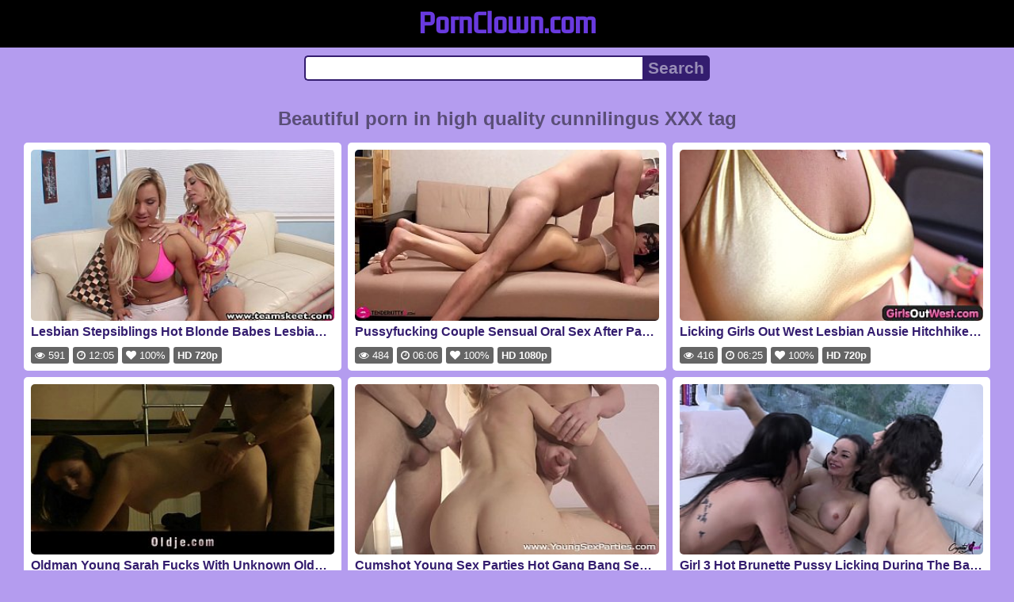

--- FILE ---
content_type: text/html; charset=UTF-8
request_url: https://pornclown.com/tag/cunnilingus
body_size: 8126
content:
<!DOCTYPE html>
<html lang="en" translate="no">
<head>
<meta charset="utf-8">
<title>Cunnilingus - Porn video tag page - Porn videos online. Watch sex in HD quality - PornClown.com</title>
<meta name="description" content="Cunnilingus. Porn video tag page. Our porn tube is an online video with porn videos. Watch porn live. Only high-quality adult content.">
<meta name="keywords" content="cunnilingus, free, online, porn, sex, tag, video, xxx">
<meta name="viewport" content="width=device-width, initial-scale=1">
<meta name="google" content="notranslate">
<meta name="robots" content="noarchive">
<meta name="revisit-after" content="1 days">
<meta name="rating" content="RTA-5042-1996-1400-1577-RTA">
<meta name="format-detection" content="telephone=no">
<meta property="og:type" content="website">
<meta property="og:site_name" content="PornClown.com">
<meta property="og:title" content="Cunnilingus - Porn video tag page - Porn videos online. Watch sex in HD quality - PornClown.com">
<meta property="og:description" content="Cunnilingus. Porn video tag page. Our porn tube is an online video with porn videos. Watch porn live. Only high-quality adult content.">
<meta property="og:url" content="https://pornclown.com/tag/cunnilingus">
<meta property="og:image" content="https://pornclown.com/upload/6/3/e/63e265579807cf7f0813ce49dcba36bf.jpg">
<script type="application/ld+json">{"@context":"http://schema.org","@type":"WebSite","url":"https://pornclown.com/tag/cunnilingus","name":"PornClown.com","alternateName":"Cunnilingus - Porn video tag page - Porn videos online. Watch sex in HD quality - PornClown.com","description":"Cunnilingus. Porn video tag page. Our porn tube is an online video with porn videos. Watch porn live. Only high-quality adult content.","genre":"http://vocab.getty.edu/aat/300265431","inLanguage":"en"}</script>
<script type='application/ld+json'>{"@context":"https://schema.org","@type":"BreadcrumbList","itemListElement":[{"@type":"ListItem","position":1,"item":{"@id":"https://pornclown.com/","name":"Home"}},{"@type":"ListItem","position":2,"item":{"@id":"https://pornclown.com/tag/cunnilingus","name":"Cunnilingus"}}]}</script>
<link rel="apple-touch-icon" sizes="180x180" href="/apple-touch-icon.png">
<link rel="icon" type="image/png" sizes="32x32" href="/favicon-32x32.png">
<link rel="icon" type="image/png" sizes="16x16" href="/favicon-16x16.png">
<link rel="manifest" href="/site.webmanifest">
<link rel="mask-icon" href="/safari-pinned-tab.svg" color="#5bbad5">
<link rel="canonical" href="https://pornclown.com/tag/cunnilingus">
<link rel="sitemap" type="application/xml" title="sitemap" href="https://pornclown.com/sitemap.xml">
<link rel="preconnect" href="https://fonts.gstatic.com" crossorigin />
<link rel="preconnect" href="https://cdnjs.cloudflare.com" crossorigin />
<style>
:root{--logocolor:#693adf;--main:#341d6f;--submain:#998eb7;--bg-main:#b49cef;--color-main:#5a4e77;--sbtn:#998eb7;--ftr:#9675e8;}
* {font-family: Arial, Helvetica, sans-serif;}
@font-face {font-family: 'FontAwesome'; src: url('//cdnjs.cloudflare.com/ajax/libs/font-awesome/4.7.0/fonts/fontawesome-webfont.woff2?v=4.7.0'); src: url('//cdnjs.cloudflare.com/ajax/libs/font-awesome/4.7.0/fonts/fontawesome-webfont.eot?#iefix&v=4.7.0') format('embedded-opentype'), url('//cdnjs.cloudflare.com/ajax/libs/font-awesome/4.7.0/fonts/fontawesome-webfont.woff2?v=4.7.0') format('woff2'), url('//cdnjs.cloudflare.com/ajax/libs/font-awesome/4.7.0/fonts/fontawesome-webfont.woff?v=4.7.0') format('woff'), url('//cdnjs.cloudflare.com/ajax/libs/font-awesome/4.7.0/fonts/fontawesome-webfont.ttf?v=4.7.0') format('truetype'), url('//cdnjs.cloudflare.com/ajax/libs/font-awesome/4.7.0/fonts/fontawesome-webfont.svg?v=4.7.0#fontawesomeregular') format('svg'); font-weight: normal; font-style: normal; font-display: swap;}
@font-face {font-family: 'Kdam Thmor Pro'; font-style: normal; font-weight: 400; font-display: swap; src: url(https://fonts.gstatic.com/s/kdamthmorpro/v1/EJRPQgAzVdcI-Qdvt34jzurnGD74hc4.woff2) format('woff2'); unicode-range: U+0000-00FF, U+0131, U+0152-0153, U+02BB-02BC, U+02C6, U+02DA, U+02DC, U+2000-206F, U+2074, U+20AC, U+2122, U+2191, U+2193, U+2212, U+2215, U+FEFF, U+FFFD;}
body {background-color: var(--bg-main); margin: 0 auto; color: var(--color-main);}
a {color: #00abff; color: var(--main); text-decoration: none;}
a:hover {text-decoration: underline;}
form.search {display: flex; margin: 0 auto; max-width: 32rem;}
input {border: 2px solid var(--main); margin: 0; font-size: 1.3rem; height: 2rem; padding: 0; box-sizing: border-box;}
input[type="text"] {border-radius: 5px 0 0 5px; border-right: 0; width: 100%; min-width: 0;}
input[type="submit"] {border-radius: 0 5px 5px 0; color: var(--sbtn); background-color: var(--main); padding: 0 5px; font-weight: bold; -webkit-appearance: none;}
h1 {text-align: center; font-size: 1.5rem;}
.content {padding: .5rem; max-width: 1220px; margin: 0 auto;}
.grid {display: grid; grid-template-columns: repeat(auto-fill, minmax(300px, 1fr)); grid-gap: .5rem;}
.item {padding: 9px; border-radius: 5px; background-color: #fff; display: flex; flex-direction: column; justify-content: space-between;}
.item .thumb img {width: 100%; height: 100%; border-radius: 5px; position: absolute;}
.item img.lazy {width: 0; height: 0;}
.item .title {overflow: hidden; text-overflow: ellipsis; white-space: nowrap; margin-bottom: 10px; font-weight:bold;}
.item .thumb {height: 0; position: relative; padding-bottom: 56.25%; margin-bottom: 5px;}
.item .info {color: #999; display: flex; justify-content: flex-start;}
.form {margin: 10px;}
.header {text-align: center;}
.logo {background-color: #000;}
.logo a {text-decoration: none;}
.header .logo {margin: 0; padding: 5px; font-size: 2rem; font-weight: bolder;}
.header .logo .f1 {color: var(--logocolor); font-family: 'Kdam Thmor Pro', sans-serif;}
.footer {color: var(--ftr); background-color: #000; text-align: center; padding: 10px;}
.footer a {color: var(--ftr);}
.footer .links {font-weight: bold;}
.ftxt {max-width: 1220px; margin: 0 auto;}
.views {color: #fff; background-color: rgba(50, 50, 50, 0.75); padding: 3px 5px; border-radius: 3px; font-size: 13px;}
.duration {margin-left: 5px; color: #fff; background-color: rgba(50, 50, 50, 0.75); padding: 3px 5px; border-radius: 3px; font-size: 13px;}
.rating {margin-left: 5px; color: #fff; background-color: rgba(50, 50, 50, 0.75); padding: 3px 5px; border-radius: 3px; font-size: 13px;}
.hdmark {margin-left: 5px; color: #fff; background-color: rgba(50, 50, 50, 0.75); padding: 3px 5px; border-radius: 3px; font-size: 13px; font-weight: bolder;}
.fa {display: inline-block; font: normal normal normal 14px/1 FontAwesome; font-size: inherit; text-rendering: auto; -webkit-font-smoothing: antialiased; -moz-osx-font-smoothing: grayscale;}
.fa-clock-o:before {content: "\f017";}
.fa-eye:before {content: "\f06e";}
.fa-heart:before {content: "\f004";}
</style>
<meta name="theme-color" content="#b49cef">
<meta name="msapplication-navbutton-color" content="#b49cef">
<meta name="apple-mobile-web-app-status-bar-style" content="#b49cef">
<!--[if lt IE 9]><script src="//html5shiv.googlecode.com/svn/trunk/html5.js"></script><![endif]-->
</head>
<body>
<div class="header">
<div class="logo">
<a href="/">
<span class="f1">PornClown.com</span>
</a>
</div>
<div class="form">
<form method="post" action="/search" class="search">
<input type="text" name="q" value="" maxlength="50" aria-label="Search">
<input type="submit" value="Search">
</form>
</div>
</div>
<div class="content">
<h1>Beautiful porn in high quality cunnilingus XXX tag</h1>
<div class="grid">
<div class="item">
<a href="/video/xtbingavqr/stepsiblings-hot-blonde-babes-lesbian-licking" title="Stepsiblings Hot Blonde Babes Lesbian Licking" target="_blank" onclick="outs()">
<div class="thumb">
<img src="/upload/6/3/e/63e265579807cf7f0813ce49dcba36bf.jpg" alt="Stepsiblings Hot Blonde Babes Lesbian Licking" width="320" height="180">
</div>
<div class="title">Lesbian Stepsiblings Hot Blonde Babes Lesbian Licking [12:05]</div>
</a>
<div class="info">
<div class="views"><i class="fa fa-eye" aria-hidden="true"></i> 591</div>
<div class="duration"><i class="fa fa-clock-o" aria-hidden="true"></i> 12:05</div>
<div class="rating"><i class="fa fa-heart" aria-hidden="true"></i> 100%</div>
<div class="hdmark">HD 720p</div>
</div>
</div>
<div class="item">
<a href="/video/e9y2vttoln/couple-sensual-oral-sex-after-party-cum-on-face" title="Couple Sensual Oral Sex After Party Cum On Face" target="_blank" onclick="outs()">
<div class="thumb">
<img src="/upload/8/8/b/88bf40abb16d890ca6f67fd754ff6fe5.jpg" alt="Couple Sensual Oral Sex After Party Cum On Face" width="320" height="180">
</div>
<div class="title">Pussyfucking Couple Sensual Oral Sex After Party Cum On Face [06:06]</div>
</a>
<div class="info">
<div class="views"><i class="fa fa-eye" aria-hidden="true"></i> 484</div>
<div class="duration"><i class="fa fa-clock-o" aria-hidden="true"></i> 06:06</div>
<div class="rating"><i class="fa fa-heart" aria-hidden="true"></i> 100%</div>
<div class="hdmark">HD 1080p</div>
</div>
</div>
<div class="item">
<a href="/video/o3tirtjvv2/girls-out-west-lesbian-aussie-hitchhiker-licked-outdoors" title="Girls Out West Lesbian Aussie Hitchhiker Licked Outdoors" target="_blank" onclick="outs()">
<div class="thumb">
<img src="/upload/0/7/e/07e79acc5784c8748f0920e23a9748fd.jpg" alt="Girls Out West Lesbian Aussie Hitchhiker Licked Outdoors" width="320" height="180">
</div>
<div class="title">Licking Girls Out West Lesbian Aussie Hitchhiker Licked Outdoors [06:25]</div>
</a>
<div class="info">
<div class="views"><i class="fa fa-eye" aria-hidden="true"></i> 416</div>
<div class="duration"><i class="fa fa-clock-o" aria-hidden="true"></i> 06:25</div>
<div class="rating"><i class="fa fa-heart" aria-hidden="true"></i> 100%</div>
<div class="hdmark">HD 720p</div>
</div>
</div>
<div class="item">
<a href="/video/4ohi3nh2lo/young-sarah-fucks-with-unknown-oldman" title="Young Sarah Fucks With Unknown Oldman" target="_blank" onclick="outs()">
<div class="thumb">
<img src="/upload/0/6/f/06f0708e722d488b5c451a167e50b494.jpg" alt="Young Sarah Fucks With Unknown Oldman" loading="lazy" width="320" height="180">
</div>
<div class="title">Oldman Young Sarah Fucks With Unknown Oldman [06:00]</div>
</a>
<div class="info">
<div class="views"><i class="fa fa-eye" aria-hidden="true"></i> 33</div>
<div class="duration"><i class="fa fa-clock-o" aria-hidden="true"></i> 06:00</div>
<div class="rating"><i class="fa fa-heart" aria-hidden="true"></i> 98%</div>
<div class="hdmark">HD 720p</div>
</div>
</div>
<div class="item">
<a href="/video/zzciueho84/young-sex-parties-hot-gang-bang-sex-party-olivia-grace-ariadna-teen-porn" title="Young Sex Parties Hot Gang Bang Sex Party Olivia Grace Ariadna Teen Porn" target="_blank" onclick="outs()">
<div class="thumb">
<img src="/upload/0/4/8/0482b7061bb9054fb697fb8159a2c3d5.jpg" alt="Young Sex Parties Hot Gang Bang Sex Party Olivia Grace Ariadna Teen Porn" loading="lazy" width="320" height="180">
</div>
<div class="title">Cumshot Young Sex Parties Hot Gang Bang Sex Party Olivia Grace Ariadna Teen Porn [07:03]</div>
</a>
<div class="info">
<div class="views"><i class="fa fa-eye" aria-hidden="true"></i> 502</div>
<div class="duration"><i class="fa fa-clock-o" aria-hidden="true"></i> 07:03</div>
<div class="rating"><i class="fa fa-heart" aria-hidden="true"></i> 99%</div>
<div class="hdmark">HD 720p</div>
</div>
</div>
<div class="item">
<a href="/video/ttdz2ih9m5/3-hot-brunette-pussy-licking-during-the-bachelorette-party" title="3 Hot Brunette Pussy Licking During The Bachelorette Party" target="_blank" onclick="outs()">
<div class="thumb">
<img src="/upload/6/7/b/67b2e1ad8423580ae85dfcac5f2109f0.jpg" alt="3 Hot Brunette Pussy Licking During The Bachelorette Party" loading="lazy" width="320" height="180">
</div>
<div class="title">Girl 3 Hot Brunette Pussy Licking During The Bachelorette Party [05:17]</div>
</a>
<div class="info">
<div class="views"><i class="fa fa-eye" aria-hidden="true"></i> 43</div>
<div class="duration"><i class="fa fa-clock-o" aria-hidden="true"></i> 05:17</div>
<div class="rating"><i class="fa fa-heart" aria-hidden="true"></i> 93%</div>
<div class="hdmark">HD 1440p</div>
</div>
</div>
<div class="item">
<a href="/video/yurz8i2fcr/amateur-gal-joy-in-school-uniform-and-fishnet-socks-fucked" title="Amateur Gal Joy In School Uniform And Fishnet Socks Fucked" target="_blank" onclick="outs()">
<div class="thumb">
<img src="/upload/9/e/7/9e7c23796da5a141194048e93d2770a0.jpg" alt="Amateur Gal Joy In School Uniform And Fishnet Socks Fucked" loading="lazy" width="320" height="180">
</div>
<div class="title">Cunnilingus Amateur Gal Joy In School Uniform And Fishnet Socks Fucked [07:57]</div>
</a>
<div class="info">
<div class="views"><i class="fa fa-eye" aria-hidden="true"></i> 1191</div>
<div class="duration"><i class="fa fa-clock-o" aria-hidden="true"></i> 07:57</div>
<div class="rating"><i class="fa fa-heart" aria-hidden="true"></i> 100%</div>
</div>
</div>
<div class="item">
<a href="/video/cd2ht9a9rs/2-guys-and-pawg-work-big-tit-milf-cunt-till-she-cums-howling-longest-upload" title="2 Guys And PAWG Work Big Tit MILF Cunt Till She Cums Howling Longest Upload" target="_blank" onclick="outs()">
<div class="thumb">
<img src="/upload/0/c/6/0c67dd2a37552ece4c919184cb0fe539.jpg" alt="2 Guys And PAWG Work Big Tit MILF Cunt Till She Cums Howling Longest Upload" loading="lazy" width="320" height="180">
</div>
<div class="title">Oral 2 Guys And PAWG Work Big Tit MILF Cunt Till She Cums Howling Longest Upload [11:07]</div>
</a>
<div class="info">
<div class="views"><i class="fa fa-eye" aria-hidden="true"></i> 38</div>
<div class="duration"><i class="fa fa-clock-o" aria-hidden="true"></i> 11:07</div>
<div class="rating"><i class="fa fa-heart" aria-hidden="true"></i> 99%</div>
</div>
</div>
<div class="item">
<a href="/video/fj2i7r12tg/girls-out-west-hairy-annabelle-and-cute-lily" title="Girls Out West Hairy Annabelle And Cute Lily" target="_blank" onclick="outs()">
<div class="thumb">
<img src="/upload/9/d/2/9d2a832baefb6819ddf8e4e2b91e33b7.jpg" alt="Girls Out West Hairy Annabelle And Cute Lily" loading="lazy" width="320" height="180">
</div>
<div class="title">Hirsute Girls Out West Hairy Annabelle And Cute Lily [12:05]</div>
</a>
<div class="info">
<div class="views"><i class="fa fa-eye" aria-hidden="true"></i> 62</div>
<div class="duration"><i class="fa fa-clock-o" aria-hidden="true"></i> 12:05</div>
<div class="rating"><i class="fa fa-heart" aria-hidden="true"></i> 98%</div>
<div class="hdmark">HD 720p</div>
</div>
</div>
<div class="item">
<a href="/video/5xpuycakuu/casual-teen-sex-the-art-of-seducing-a-teeny-janna-entice-teen-porn" title="Casual Teen Sex The Art Of Seducing A Teeny Janna Entice Teen Porn" target="_blank" onclick="outs()">
<div class="thumb">
<img src="/upload/b/0/8/b0864d8e0957649afa53af70da7bd5d9.jpg" alt="Casual Teen Sex The Art Of Seducing A Teeny Janna Entice Teen Porn" loading="lazy" width="320" height="180">
</div>
<div class="title">Tube8 Casual Teen Sex The Art Of Seducing A Teeny Janna Entice Teen Porn [07:04]</div>
</a>
<div class="info">
<div class="views"><i class="fa fa-eye" aria-hidden="true"></i> 95</div>
<div class="duration"><i class="fa fa-clock-o" aria-hidden="true"></i> 07:04</div>
<div class="rating"><i class="fa fa-heart" aria-hidden="true"></i> 96%</div>
<div class="hdmark">HD 720p</div>
</div>
</div>
<div class="item">
<a href="/video/8x1hmzphsw/teen-blonde-girlfriends-filled-by-the-same-dick-in-threesome" title="Teen Blonde Girlfriends Filled By The Same Dick In Threesome" target="_blank" onclick="outs()">
<div class="thumb">
<img src="/upload/c/2/0/c20a374bad59bf90cc463e02fc236efe.jpg" alt="Teen Blonde Girlfriends Filled By The Same Dick In Threesome" loading="lazy" width="320" height="180">
</div>
<div class="title">Threesome Teen Blonde Girlfriends Filled By The Same Dick In Threesome [06:02]</div>
</a>
<div class="info">
<div class="views"><i class="fa fa-eye" aria-hidden="true"></i> 1231</div>
<div class="duration"><i class="fa fa-clock-o" aria-hidden="true"></i> 06:02</div>
<div class="rating"><i class="fa fa-heart" aria-hidden="true"></i> 100%</div>
<div class="hdmark">HD 720p</div>
</div>
</div>
<div class="item">
<a href="/video/urebgdgzrv/young-courtesans-fucked-for-cash-and-for-pleasure-felicia-c-teen-porn" title="Young Courtesans Fucked For Cash And For Pleasure Felicia C Teen Porn" target="_blank" onclick="outs()">
<div class="thumb">
<img src="/upload/4/1/7/4172aaa1f8e14b2f21ed754c8d4e7d4e.jpg" alt="Young Courtesans Fucked For Cash And For Pleasure Felicia C Teen Porn" loading="lazy" width="320" height="180">
</div>
<div class="title">Teenporn Young Courtesans Fucked For Cash And For Pleasure Felicia C Teen Porn [07:16]</div>
</a>
<div class="info">
<div class="views"><i class="fa fa-eye" aria-hidden="true"></i> 43</div>
<div class="duration"><i class="fa fa-clock-o" aria-hidden="true"></i> 07:16</div>
<div class="rating"><i class="fa fa-heart" aria-hidden="true"></i> 98%</div>
<div class="hdmark">HD 720p</div>
</div>
</div>
<div class="item">
<a href="/video/59hfigwx7x/hard-anal-fisting-to-bright-orgasm" title="Hard Anal Fisting To Bright Orgasm" target="_blank" onclick="outs()">
<div class="thumb">
<img src="/upload/6/3/0/630f992ab94f0277d4fdb61e85f88833.jpg" alt="Hard Anal Fisting To Bright Orgasm" loading="lazy" width="320" height="180">
</div>
<div class="title">Wet Pussy Hard Anal Fisting To Bright Orgasm [06:02]</div>
</a>
<div class="info">
<div class="views"><i class="fa fa-eye" aria-hidden="true"></i> 2292</div>
<div class="duration"><i class="fa fa-clock-o" aria-hidden="true"></i> 06:02</div>
<div class="rating"><i class="fa fa-heart" aria-hidden="true"></i> 95%</div>
<div class="hdmark">HD 1080p</div>
</div>
</div>
<div class="item">
<a href="/video/zh13oaghqr/teeny-lovers-romantic-sex-wild-passion-elisaveta-gulobeva-teen-porn" title="Teeny Lovers Romantic Sex Wild Passion Elisaveta Gulobeva Teen Porn" target="_blank" onclick="outs()">
<div class="thumb">
<img src="/upload/4/5/8/458bbdf7b6372e6bf7be72f97b33630f.jpg" alt="Teeny Lovers Romantic Sex Wild Passion Elisaveta Gulobeva Teen Porn" loading="lazy" width="320" height="180">
</div>
<div class="title">Xvideos Teeny Lovers Romantic Sex Wild Passion Elisaveta Gulobeva Teen Porn [06:06]</div>
</a>
<div class="info">
<div class="views"><i class="fa fa-eye" aria-hidden="true"></i> 2064</div>
<div class="duration"><i class="fa fa-clock-o" aria-hidden="true"></i> 06:06</div>
<div class="rating"><i class="fa fa-heart" aria-hidden="true"></i> 89%</div>
<div class="hdmark">HD 720p</div>
</div>
</div>
<div class="item">
<a href="/video/8mtizk036g/d-married-neighbor-fucks-me-and-my-buddy" title="D Married Neighbor Fucks Me And My Buddy" target="_blank" onclick="outs()">
<div class="thumb">
<img src="/upload/c/c/4/cc436ab36b6c8fd7b1fed698a1f22a78.jpg" alt="D Married Neighbor Fucks Me And My Buddy" loading="lazy" width="320" height="180">
</div>
<div class="title">African D Married Neighbor Fucks Me And My Buddy [08:34]</div>
</a>
<div class="info">
<div class="views"><i class="fa fa-eye" aria-hidden="true"></i> 42</div>
<div class="duration"><i class="fa fa-clock-o" aria-hidden="true"></i> 08:34</div>
<div class="rating"><i class="fa fa-heart" aria-hidden="true"></i> 99%</div>
</div>
</div>
<div class="item">
<a href="/video/r9livbhixg/kim-is-a-black-virgin-who-with-her-man-gets-her-pussy-inspected-by-her-doctor" title="Kim Is A Black Virgin Who With Her Man Gets Her Pussy Inspected By Her Doctor" target="_blank" onclick="outs()">
<div class="thumb">
<img src="/upload/6/8/b/68b5893bfe02016cf7e53055d0467749.jpg" alt="Kim Is A Black Virgin Who With Her Man Gets Her Pussy Inspected By Her Doctor" loading="lazy" width="320" height="180">
</div>
<div class="title">Ebony Kim Is A Black Virgin Who With Her Man Gets Her Pussy Inspected By Her Doctor [04:58]</div>
</a>
<div class="info">
<div class="views"><i class="fa fa-eye" aria-hidden="true"></i> 118</div>
<div class="duration"><i class="fa fa-clock-o" aria-hidden="true"></i> 04:58</div>
<div class="rating"><i class="fa fa-heart" aria-hidden="true"></i> 2%</div>
</div>
</div>
<div class="item">
<a href="/video/ny0uhqqkgu/lucky-old-servant-fucking-horny-young-lady" title="Lucky Old Servant Fucking Horny Young Lady" target="_blank" onclick="outs()">
<div class="thumb">
<img src="/upload/f/f/1/ff1adf91526548fb47bb8cde8275092b.jpg" alt="Lucky Old Servant Fucking Horny Young Lady" loading="lazy" width="320" height="180">
</div>
<div class="title">Cunnilingus Lucky Old Servant Fucking Horny Young Lady [05:26]</div>
</a>
<div class="info">
<div class="views"><i class="fa fa-eye" aria-hidden="true"></i> 43</div>
<div class="duration"><i class="fa fa-clock-o" aria-hidden="true"></i> 05:26</div>
<div class="rating"><i class="fa fa-heart" aria-hidden="true"></i> 5%</div>
<div class="hdmark">HD 720p</div>
</div>
</div>
<div class="item">
<a href="/video/77xcw4k8jj/nothing-can-get-justin-sane-out-of-bed-but-bailey-brooke-has-a-brilliant-idea-to-wake-him-up-with-a-lovely-blowjob" title="Nothing Can Get Justin Sane Out Of Bed But Bailey Brooke Has A Brilliant Idea To Wake Him Up With A Lovely Blowjob" target="_blank" onclick="outs()">
<div class="thumb">
<img src="/upload/a/1/7/a1703dff6fc3d90229210a58ca3e731c.jpg" alt="Nothing Can Get Justin Sane Out Of Bed But Bailey Brooke Has A Brilliant Idea To Wake Him Up With A Lovely Blowjob" loading="lazy" width="320" height="180">
</div>
<div class="title">Beard Nothing Can Get Justin Sane Out Of Bed But Bailey Brooke Has A Brilliant Idea To Wake Him Up With A Lovely Blowjob [08:37]</div>
</a>
<div class="info">
<div class="views"><i class="fa fa-eye" aria-hidden="true"></i> 1628</div>
<div class="duration"><i class="fa fa-clock-o" aria-hidden="true"></i> 08:37</div>
<div class="rating"><i class="fa fa-heart" aria-hidden="true"></i> 95%</div>
<div class="hdmark">HD 1080p</div>
</div>
</div>
<div class="item">
<a href="/video/k6zj4ko3yy/sell-your-gf-hot-redhead-teen-renata-fucked-for-cash" title="Sell Your GF Hot Redhead Teen Renata Fucked For Cash" target="_blank" onclick="outs()">
<div class="thumb">
<img src="/upload/e/9/5/e9534939bb722209096e17bd92535376.jpg" alt="Sell Your GF Hot Redhead Teen Renata Fucked For Cash" loading="lazy" width="320" height="180">
</div>
<div class="title">Xvideos Sell Your GF Hot Redhead Teen Renata Fucked For Cash [06:06]</div>
</a>
<div class="info">
<div class="views"><i class="fa fa-eye" aria-hidden="true"></i> 67</div>
<div class="duration"><i class="fa fa-clock-o" aria-hidden="true"></i> 06:06</div>
<div class="rating"><i class="fa fa-heart" aria-hidden="true"></i> 94%</div>
<div class="hdmark">HD 720p</div>
</div>
</div>
<div class="item">
<a href="/video/zh2j9zox1e/guy-licked-my-pussy-and-fucked-in-ass-playing-with-a-vibrator" title="Guy Licked My Pussy And Fucked In Ass Playing With A Vibrator" target="_blank" onclick="outs()">
<div class="thumb">
<img src="/upload/a/1/0/a10cb2bf26be85cd337b4aaf72e8631c.jpg" alt="Guy Licked My Pussy And Fucked In Ass Playing With A Vibrator" loading="lazy" width="320" height="180">
</div>
<div class="title">Adult Toys Guy Licked My Pussy And Fucked In Ass Playing With A Vibrator [06:01]</div>
</a>
<div class="info">
<div class="views"><i class="fa fa-eye" aria-hidden="true"></i> 89</div>
<div class="duration"><i class="fa fa-clock-o" aria-hidden="true"></i> 06:01</div>
<div class="rating"><i class="fa fa-heart" aria-hidden="true"></i> 98%</div>
<div class="hdmark">HD 1080p</div>
</div>
</div>
<div class="item">
<a href="/video/twrzrvopb6/young-sex-parties-calling-a-friend-for-a-sex-party-kristina-foxy-di" title="Young Sex Parties Calling A Friend For A Sex Party Kristina Foxy Di" target="_blank" onclick="outs()">
<div class="thumb">
<img src="/upload/3/4/9/3497c6cdbaf81d5f65aa5eb335f925c8.jpg" alt="Young Sex Parties Calling A Friend For A Sex Party Kristina Foxy Di" loading="lazy" width="320" height="180">
</div>
<div class="title">Xvideos Young Sex Parties Calling A Friend For A Sex Party Kristina Foxy Di [07:05]</div>
</a>
<div class="info">
<div class="views"><i class="fa fa-eye" aria-hidden="true"></i> 71</div>
<div class="duration"><i class="fa fa-clock-o" aria-hidden="true"></i> 07:05</div>
<div class="rating"><i class="fa fa-heart" aria-hidden="true"></i> 94%</div>
<div class="hdmark">HD 720p</div>
</div>
</div>
<div class="item">
<a href="/video/h5sjvgw34x/cute-hairy-girlfriends-fuck-in-the-bedroom" title="Cute Hairy Girlfriends Fuck In The Bedroom" target="_blank" onclick="outs()">
<div class="thumb">
<img src="/upload/f/c/f/fcf8204b54212ff6273771e5b5b2b7f2.jpg" alt="Cute Hairy Girlfriends Fuck In The Bedroom" loading="lazy" width="320" height="180">
</div>
<div class="title">Nipple Sucking Cute Hairy Girlfriends Fuck In The Bedroom [06:35]</div>
</a>
<div class="info">
<div class="views"><i class="fa fa-eye" aria-hidden="true"></i> 5293</div>
<div class="duration"><i class="fa fa-clock-o" aria-hidden="true"></i> 06:35</div>
<div class="rating"><i class="fa fa-heart" aria-hidden="true"></i> 99%</div>
<div class="hdmark">HD 720p</div>
</div>
</div>
<div class="item">
<a href="/video/xgtlj88yjm/hot-groupfuck-with-top-babes" title="Hot Groupfuck With Top Babes" target="_blank" onclick="outs()">
<div class="thumb">
<img src="/upload/c/a/a/caaa50d3ef12ce5bfefa69100343d972.jpg" alt="Hot Groupfuck With Top Babes" loading="lazy" width="320" height="180">
</div>
<div class="title">Doggystyle Hot Groupfuck With Top Babes [06:00]</div>
</a>
<div class="info">
<div class="views"><i class="fa fa-eye" aria-hidden="true"></i> 52</div>
<div class="duration"><i class="fa fa-clock-o" aria-hidden="true"></i> 06:00</div>
<div class="rating"><i class="fa fa-heart" aria-hidden="true"></i> 97%</div>
<div class="hdmark">HD 720p</div>
</div>
</div>
<div class="item">
<a href="/video/2zgq88ytde/she-is-nerdy-the-sex-geometry-carmen-fox-teen-porn" title="She Is Nerdy The Sex Geometry Carmen Fox Teen Porn" target="_blank" onclick="outs()">
<div class="thumb">
<img src="/upload/f/b/a/fba6672da3282f0f543b1fdd0be05c95.jpg" alt="She Is Nerdy The Sex Geometry Carmen Fox Teen Porn" loading="lazy" width="320" height="180">
</div>
<div class="title">Tube8 She Is Nerdy The Sex Geometry Carmen Fox Teen Porn [12:31]</div>
</a>
<div class="info">
<div class="views"><i class="fa fa-eye" aria-hidden="true"></i> 209</div>
<div class="duration"><i class="fa fa-clock-o" aria-hidden="true"></i> 12:31</div>
<div class="rating"><i class="fa fa-heart" aria-hidden="true"></i> 99%</div>
<div class="hdmark">HD 720p</div>
</div>
</div>
<div class="item">
<a href="/video/xsjxvy289w/adultmemberzone-cost-of-free-massage-is-getting-the-masseur-s-load" title="Adultmemberzone Cost Of Free Massage Is Getting The Masseur S Load" target="_blank" onclick="outs()">
<div class="thumb">
<img src="/upload/f/5/9/f59c0d4d0c79343e4c0834d87669e5aa.jpg" alt="Adultmemberzone Cost Of Free Massage Is Getting The Masseur S Load" loading="lazy" width="320" height="180">
</div>
<div class="title">Hairy Adultmemberzone Cost Of Free Massage Is Getting The Masseur S Load [13:15]</div>
</a>
<div class="info">
<div class="views"><i class="fa fa-eye" aria-hidden="true"></i> 108</div>
<div class="duration"><i class="fa fa-clock-o" aria-hidden="true"></i> 13:15</div>
<div class="rating"><i class="fa fa-heart" aria-hidden="true"></i> 80%</div>
<div class="hdmark">HD 720p</div>
</div>
</div>
<div class="item">
<a href="/video/lfn4y9b8rd/white-guy-fucks-black-at-home" title="White Guy Fucks Black At Home" target="_blank" onclick="outs()">
<div class="thumb">
<img src="/upload/0/7/0/070206fd000e48c20c3d07c0acea1379.jpg" alt="White Guy Fucks Black At Home" loading="lazy" width="320" height="180">
</div>
<div class="title">Cunnilingus White Guy Fucks Black At Home [08:00]</div>
</a>
<div class="info">
<div class="views"><i class="fa fa-eye" aria-hidden="true"></i> 151</div>
<div class="duration"><i class="fa fa-clock-o" aria-hidden="true"></i> 08:00</div>
<div class="rating"><i class="fa fa-heart" aria-hidden="true"></i> 99%</div>
</div>
</div>
<div class="item">
<a href="/video/lbxoh2u30v/ragazza-infoiata-scopata-da-vecchio-porco-old-end-teen" title="Ragazza Infoiata Scopata Da Vecchio Porco Old End Teen" target="_blank" onclick="outs()">
<div class="thumb">
<img src="/upload/c/0/7/c07b612948bd53e481778c25d94068f5.jpg" alt="Ragazza Infoiata Scopata Da Vecchio Porco Old End Teen" loading="lazy" width="320" height="180">
</div>
<div class="title">Scopata Ragazza Infoiata Scopata Da Vecchio Porco Old End Teen [08:00]</div>
</a>
<div class="info">
<div class="views"><i class="fa fa-eye" aria-hidden="true"></i> 37</div>
<div class="duration"><i class="fa fa-clock-o" aria-hidden="true"></i> 08:00</div>
<div class="rating"><i class="fa fa-heart" aria-hidden="true"></i> 95%</div>
</div>
</div>
<div class="item">
<a href="/video/7we524zsy8/the-priviledged-dude-bangs-a-19-years-old-babe-to-feed-her-mouth" title="The Priviledged Dude Bangs A 19 Years Old Babe To Feed Her Mouth" target="_blank" onclick="outs()">
<div class="thumb">
<img src="/upload/2/a/3/2a3c492201bd53fa01ebe43f656ee26a.jpg" alt="The Priviledged Dude Bangs A 19 Years Old Babe To Feed Her Mouth" loading="lazy" width="320" height="180">
</div>
<div class="title">Balls Licking The Priviledged Dude Bangs A 19 Years Old Babe To Feed Her Mouth [12:02]</div>
</a>
<div class="info">
<div class="views"><i class="fa fa-eye" aria-hidden="true"></i> 139</div>
<div class="duration"><i class="fa fa-clock-o" aria-hidden="true"></i> 12:02</div>
<div class="rating"><i class="fa fa-heart" aria-hidden="true"></i> 92%</div>
<div class="hdmark">HD 1080p</div>
</div>
</div>
<div class="item">
<a href="/video/69rhyjt72b/kathy-tries-pussy" title="Kathy Tries Pussy" target="_blank" onclick="outs()">
<div class="thumb">
<img src="/upload/e/4/7/e478ae2e0733e8424b861529499582e4.jpg" alt="Kathy Tries Pussy" loading="lazy" width="320" height="180">
</div>
<div class="title">3Some Kathy Tries Pussy [27:03]</div>
</a>
<div class="info">
<div class="views"><i class="fa fa-eye" aria-hidden="true"></i> 226</div>
<div class="duration"><i class="fa fa-clock-o" aria-hidden="true"></i> 27:03</div>
<div class="rating"><i class="fa fa-heart" aria-hidden="true"></i> 100%</div>
</div>
</div>
<div class="item">
<a href="/video/9aizrb5qui/old-goes-young-car-mechanic-proves-he-is-talented-at-many-things" title="Old Goes Young Car Mechanic Proves He Is Talented At Many Things" target="_blank" onclick="outs()">
<div class="thumb">
<img src="/upload/1/6/0/160c0012550686ebf718996cb230aa5f.jpg" alt="Old Goes Young Car Mechanic Proves He Is Talented At Many Things" loading="lazy" width="320" height="180">
</div>
<div class="title">Cumshot Old Goes Young Car Mechanic Proves He Is Talented At Many Things [07:05]</div>
</a>
<div class="info">
<div class="views"><i class="fa fa-eye" aria-hidden="true"></i> 44</div>
<div class="duration"><i class="fa fa-clock-o" aria-hidden="true"></i> 07:05</div>
<div class="rating"><i class="fa fa-heart" aria-hidden="true"></i> 98%</div>
<div class="hdmark">HD 1080p</div>
</div>
</div>
<div class="item">
<a href="/video/srokodv181/licking-my-stepsister-s-sweet-ass-while-i-stay-at-home-by-myself" title="Licking My StepSister S Sweet Ass While I Stay At Home By Myself" target="_blank" onclick="outs()">
<div class="thumb">
<img src="/upload/9/3/e/93e9a32049151ba8719baecc6fe91b2f.jpg" alt="Licking My StepSister S Sweet Ass While I Stay At Home By Myself" loading="lazy" width="320" height="180">
</div>
<div class="title">Pussy Licking My StepSister Sweet Ass While I Stay At Home By Myself [08:34]</div>
</a>
<div class="info">
<div class="views"><i class="fa fa-eye" aria-hidden="true"></i> 25</div>
<div class="duration"><i class="fa fa-clock-o" aria-hidden="true"></i> 08:34</div>
<div class="rating"><i class="fa fa-heart" aria-hidden="true"></i> 94%</div>
<div class="hdmark">HD 1080p</div>
</div>
</div>
<div class="item">
<a href="/video/61ftzsihpl/hot-pov-fuck-with-slutwife-who-decided-to-live-separately-how-her-holes-missed-my-dick-let-s-start-with-a-blowjob-my-mature-cocksucker" title="Hot POV Fuck With Slutwife Who Decided To Live Separately How Her Holes Missed My Dick Let S Start With A Blowjob My Mature Cocksucker" target="_blank" onclick="outs()">
<div class="thumb">
<img src="/upload/1/1/5/1150d86445fdf0281056824e1d280e21.jpg" alt="Hot POV Fuck With Slutwife Who Decided To Live Separately How Her Holes Missed My Dick Let S Start With A Blowjob My Mature Cocksucker" loading="lazy" width="320" height="180">
</div>
<div class="title">Clit Licking Hot POV Fuck With Slutwife Who Decided To Live Separately How Her Holes Missed My Dick Let Start With A Blowjob My Mature Cocksucker [19:46]</div>
</a>
<div class="info">
<div class="views"><i class="fa fa-eye" aria-hidden="true"></i> 56</div>
<div class="duration"><i class="fa fa-clock-o" aria-hidden="true"></i> 19:46</div>
<div class="rating"><i class="fa fa-heart" aria-hidden="true"></i> 100%</div>
<div class="hdmark">HD 1080p</div>
</div>
</div>
<div class="item">
<a href="/video/k712z4ovyx/lustful-wives-having-fun-at-home" title="Lustful Wives Having Fun At Home" target="_blank" onclick="outs()">
<div class="thumb">
<img src="/upload/7/b/e/7be303f7bd481cc384341364f2dce640.jpg" alt="Lustful Wives Having Fun At Home" loading="lazy" width="320" height="180">
</div>
<div class="title">MILF Lustful Wives Having Fun At Home [10:46]</div>
</a>
<div class="info">
<div class="views"><i class="fa fa-eye" aria-hidden="true"></i> 18</div>
<div class="duration"><i class="fa fa-clock-o" aria-hidden="true"></i> 10:46</div>
<div class="rating"><i class="fa fa-heart" aria-hidden="true"></i> 92%</div>
<div class="hdmark">HD 720p</div>
</div>
</div>
<div class="item">
<a href="/video/ttu584k47p/raven-bay-fucks-her-landlord" title="Raven Bay Fucks Her Landlord" target="_blank" onclick="outs()">
<div class="thumb">
<img src="/upload/8/d/c/8dc800d3d632eab65336a71e9b512a26.jpg" alt="Raven Bay Fucks Her Landlord" loading="lazy" width="320" height="180">
</div>
<div class="title">ZTOD Raven Bay Fucks Her Landlord [10:17]</div>
</a>
<div class="info">
<div class="views"><i class="fa fa-eye" aria-hidden="true"></i> 95</div>
<div class="duration"><i class="fa fa-clock-o" aria-hidden="true"></i> 10:17</div>
<div class="rating"><i class="fa fa-heart" aria-hidden="true"></i> 96%</div>
</div>
</div>
<div class="item">
<a href="/video/bv8g91mxed/boss-needs-to-unwind-before-his-meeting" title="Boss Needs To Unwind Before His Meeting" target="_blank" onclick="outs()">
<div class="thumb">
<img src="/upload/a/e/5/ae590ab8953e8d81d4d9ca5648369ef3.jpg" alt="Boss Needs To Unwind Before His Meeting" loading="lazy" width="320" height="180">
</div>
<div class="title">Doggystyle Boss Needs To Unwind Before His Meeting [10:23]</div>
</a>
<div class="info">
<div class="views"><i class="fa fa-eye" aria-hidden="true"></i> 61</div>
<div class="duration"><i class="fa fa-clock-o" aria-hidden="true"></i> 10:23</div>
<div class="rating"><i class="fa fa-heart" aria-hidden="true"></i> 91%</div>
<div class="hdmark">HD 720p</div>
</div>
</div>
<div class="item">
<a href="/video/17qnjxwpar/casual-teen-sex-fucking-neighbors-selena-stuart-cumshot-teen-porn" title="Casual Teen Sex Fucking Neighbors Selena Stuart Cumshot Teen Porn" target="_blank" onclick="outs()">
<div class="thumb">
<img src="/upload/f/7/f/f7faf48785ad17320dac3ce035ae21bf.jpg" alt="Casual Teen Sex Fucking Neighbors Selena Stuart Cumshot Teen Porn" loading="lazy" width="320" height="180">
</div>
<div class="title">Tube8 Casual Teen Sex Fucking Neighbors Selena Stuart Cumshot Teen Porn [06:06]</div>
</a>
<div class="info">
<div class="views"><i class="fa fa-eye" aria-hidden="true"></i> 612</div>
<div class="duration"><i class="fa fa-clock-o" aria-hidden="true"></i> 06:06</div>
<div class="rating"><i class="fa fa-heart" aria-hidden="true"></i> 86%</div>
<div class="hdmark">HD 720p</div>
</div>
</div>
</div>
</div>
<div class="footer">
<div class="links">
<a href="/">Home</a> | <a href="/tag">Tags</a> | <a href="/tos" rel="nofollow">ToS</a>
</div>
<div>
<center>
Asian sex videos <a href="https://orientalkink.com/" target="_blank"><span style=" font-weight: bold; ">here</span></a> , Experience the ultimate pleasure with our collection of Asian porn videos featuring the hottest Japanese, Chinese, and Korean stars. <a href="https://xmilf.net/" target="_blank">anal milf porno</a>  &nbsp;
<a href="https://orientalkink.com/">orientalkink.com</a> More pictures @ <a href="http://www.justporn.link/">Just Porn Link</a> Check out our big and regularly updated list of <a href="https://bioporno.com/onebucks">free premium porn trials</a> Enjoy premium HD porn for free! Enjoy exclusive <a href="https://pornoframe.com">NSFW videos on PornoFrame.com</a> , tailored for your private enjoyment. <a href="https://modporn.com">ModPorn.com</a></center>
</div>
<div class="ftxt">Porn videos online. © 2022. All rights reserved.</div>
</div>
<div><script async src="https://www.googletagmanager.com/gtag/js?id=G-S0RY64L1WJ"></script><script>function gtag(){dataLayer.push(arguments)}window.dataLayer=window.dataLayer||[],gtag("js",new Date),gtag("config","G-S0RY64L1WJ");</script><script async src="/js/stat.js"></script><script>new Image().src="https://migstat.com/count/?dt=5410;"+encodeURI(document.referrer)+";"+window.screen.width+";"+window.screen.height+";"+document.URL+";"+Math.random();</script><script>function outs(){uouts&&(uouts=!1,setTimeout(function(){window.location.replace("/out/data")},2345))}uouts=!0;</script></div>
<script async src="/lxikuwrfwf/qvqvftogkrug.js" data-zculqxuqgw="1"></script><script defer src="https://static.cloudflareinsights.com/beacon.min.js/vcd15cbe7772f49c399c6a5babf22c1241717689176015" integrity="sha512-ZpsOmlRQV6y907TI0dKBHq9Md29nnaEIPlkf84rnaERnq6zvWvPUqr2ft8M1aS28oN72PdrCzSjY4U6VaAw1EQ==" data-cf-beacon='{"version":"2024.11.0","token":"3f24366168df44cbbbea286f67e18dcb","r":1,"server_timing":{"name":{"cfCacheStatus":true,"cfEdge":true,"cfExtPri":true,"cfL4":true,"cfOrigin":true,"cfSpeedBrain":true},"location_startswith":null}}' crossorigin="anonymous"></script>
</body>
<!--0.1295-->
<!--0.94MB-->
</html>

--- FILE ---
content_type: application/javascript
request_url: https://pornclown.com/lxikuwrfwf/fnuhkkqje.js
body_size: 62107
content:
!function(){var t={9662:function(t,e,r){"use strict";var n=r(614),i=r(6330),o=TypeError;t.exports=function(t){if(n(t))return t;throw new o(i(t)+" is not a function")}},9483:function(t,e,r){"use strict";var n=r(4411),i=r(6330),o=TypeError;t.exports=function(t){if(n(t))return t;throw new o(i(t)+" is not a constructor")}},6077:function(t,e,r){"use strict";var n=r(614),i=String,o=TypeError;t.exports=function(t){if("object"==typeof t||n(t))return t;throw new o("Can't set "+i(t)+" as a prototype")}},1223:function(t,e,r){"use strict";var n=r(5112),i=r(30),o=r(3070).f,s=n("unscopables"),a=Array.prototype;void 0===a[s]&&o(a,s,{configurable:!0,value:i(null)}),t.exports=function(t){a[s][t]=!0}},1530:function(t,e,r){"use strict";var n=r(8710).charAt;t.exports=function(t,e,r){return e+(r?n(t,e).length:1)}},5787:function(t,e,r){"use strict";var n=r(7976),i=TypeError;t.exports=function(t,e){if(n(e,t))return t;throw new i("Incorrect invocation")}},9670:function(t,e,r){"use strict";var n=r(111),i=String,o=TypeError;t.exports=function(t){if(n(t))return t;throw new o(i(t)+" is not an object")}},8533:function(t,e,r){"use strict";var n=r(2092).forEach,i=r(9341)("forEach");t.exports=i?[].forEach:function(t){return n(this,t,arguments.length>1?arguments[1]:void 0)}},8457:function(t,e,r){"use strict";var n=r(9974),i=r(6916),o=r(7908),s=r(3411),a=r(7659),c=r(4411),u=r(6244),l=r(6135),f=r(4121),p=r(1246),d=Array;t.exports=function(t){var e=o(t),r=c(this),h=arguments.length,v=h>1?arguments[1]:void 0,y=void 0!==v;y&&(v=n(v,h>2?arguments[2]:void 0));var b,m,g,w,S,x,k=p(e),T=0;if(!k||this===d&&a(k))for(b=u(e),m=r?new this(b):d(b);b>T;T++)x=y?v(e[T],T):e[T],l(m,T,x);else for(S=(w=f(e,k)).next,m=r?new this:[];!(g=i(S,w)).done;T++)x=y?s(w,v,[g.value,T],!0):g.value,l(m,T,x);return m.length=T,m}},1318:function(t,e,r){"use strict";var n=r(5656),i=r(1400),o=r(6244),s=function(t){return function(e,r,s){var a,c=n(e),u=o(c),l=i(s,u);if(t&&r!=r){for(;u>l;)if((a=c[l++])!=a)return!0}else for(;u>l;l++)if((t||l in c)&&c[l]===r)return t||l||0;return!t&&-1}};t.exports={includes:s(!0),indexOf:s(!1)}},2092:function(t,e,r){"use strict";var n=r(9974),i=r(1702),o=r(8361),s=r(7908),a=r(6244),c=r(5417),u=i([].push),l=function(t){var e=1===t,r=2===t,i=3===t,l=4===t,f=6===t,p=7===t,d=5===t||f;return function(h,v,y,b){for(var m,g,w=s(h),S=o(w),x=n(v,y),k=a(S),T=0,_=b||c,O=e?_(h,k):r||p?_(h,0):void 0;k>T;T++)if((d||T in S)&&(g=x(m=S[T],T,w),t))if(e)O[T]=g;else if(g)switch(t){case 3:return!0;case 5:return m;case 6:return T;case 2:u(O,m)}else switch(t){case 4:return!1;case 7:u(O,m)}return f?-1:i||l?l:O}};t.exports={forEach:l(0),map:l(1),filter:l(2),some:l(3),every:l(4),find:l(5),findIndex:l(6),filterReject:l(7)}},1194:function(t,e,r){"use strict";var n=r(7293),i=r(5112),o=r(7392),s=i("species");t.exports=function(t){return o>=51||!n((function(){var e=[];return(e.constructor={})[s]=function(){return{foo:1}},1!==e[t](Boolean).foo}))}},9341:function(t,e,r){"use strict";var n=r(7293);t.exports=function(t,e){var r=[][t];return!!r&&n((function(){r.call(null,e||function(){return 1},1)}))}},3671:function(t,e,r){"use strict";var n=r(9662),i=r(7908),o=r(8361),s=r(6244),a=TypeError,c=function(t){return function(e,r,c,u){n(r);var l=i(e),f=o(l),p=s(l),d=t?p-1:0,h=t?-1:1;if(c<2)for(;;){if(d in f){u=f[d],d+=h;break}if(d+=h,t?d<0:p<=d)throw new a("Reduce of empty array with no initial value")}for(;t?d>=0:p>d;d+=h)d in f&&(u=r(u,f[d],d,l));return u}};t.exports={left:c(!1),right:c(!0)}},1589:function(t,e,r){"use strict";var n=r(1400),i=r(6244),o=r(6135),s=Array,a=Math.max;t.exports=function(t,e,r){for(var c=i(t),u=n(e,c),l=n(void 0===r?c:r,c),f=s(a(l-u,0)),p=0;u<l;u++,p++)o(f,p,t[u]);return f.length=p,f}},206:function(t,e,r){"use strict";var n=r(1702);t.exports=n([].slice)},4362:function(t,e,r){"use strict";var n=r(1589),i=Math.floor,o=function(t,e){var r=t.length,c=i(r/2);return r<8?s(t,e):a(t,o(n(t,0,c),e),o(n(t,c),e),e)},s=function(t,e){for(var r,n,i=t.length,o=1;o<i;){for(n=o,r=t[o];n&&e(t[n-1],r)>0;)t[n]=t[--n];n!==o++&&(t[n]=r)}return t},a=function(t,e,r,n){for(var i=e.length,o=r.length,s=0,a=0;s<i||a<o;)t[s+a]=s<i&&a<o?n(e[s],r[a])<=0?e[s++]:r[a++]:s<i?e[s++]:r[a++];return t};t.exports=o},7475:function(t,e,r){"use strict";var n=r(3157),i=r(4411),o=r(111),s=r(5112)("species"),a=Array;t.exports=function(t){var e;return n(t)&&(e=t.constructor,(i(e)&&(e===a||n(e.prototype))||o(e)&&null===(e=e[s]))&&(e=void 0)),void 0===e?a:e}},5417:function(t,e,r){"use strict";var n=r(7475);t.exports=function(t,e){return new(n(t))(0===e?0:e)}},3411:function(t,e,r){"use strict";var n=r(9670),i=r(9212);t.exports=function(t,e,r,o){try{return o?e(n(r)[0],r[1]):e(r)}catch(e){i(t,"throw",e)}}},7072:function(t,e,r){"use strict";var n=r(5112)("iterator"),i=!1;try{var o=0,s={next:function(){return{done:!!o++}},return:function(){i=!0}};s[n]=function(){return this},Array.from(s,(function(){throw 2}))}catch(t){}t.exports=function(t,e){try{if(!e&&!i)return!1}catch(t){return!1}var r=!1;try{var o={};o[n]=function(){return{next:function(){return{done:r=!0}}}},t(o)}catch(t){}return r}},4326:function(t,e,r){"use strict";var n=r(1702),i=n({}.toString),o=n("".slice);t.exports=function(t){return o(i(t),8,-1)}},648:function(t,e,r){"use strict";var n=r(1694),i=r(614),o=r(4326),s=r(5112)("toStringTag"),a=Object,c="Arguments"===o(function(){return arguments}());t.exports=n?o:function(t){var e,r,n;return void 0===t?"Undefined":null===t?"Null":"string"==typeof(r=function(t,e){try{return t[e]}catch(t){}}(e=a(t),s))?r:c?o(e):"Object"===(n=o(e))&&i(e.callee)?"Arguments":n}},9920:function(t,e,r){"use strict";var n=r(2597),i=r(3887),o=r(1236),s=r(3070);t.exports=function(t,e,r){for(var a=i(e),c=s.f,u=o.f,l=0;l<a.length;l++){var f=a[l];n(t,f)||r&&n(r,f)||c(t,f,u(e,f))}}},4964:function(t,e,r){"use strict";var n=r(5112)("match");t.exports=function(t){var e=/./;try{"/./"[t](e)}catch(r){try{return e[n]=!1,"/./"[t](e)}catch(t){}}return!1}},8544:function(t,e,r){"use strict";var n=r(7293);t.exports=!n((function(){function t(){}return t.prototype.constructor=null,Object.getPrototypeOf(new t)!==t.prototype}))},6178:function(t){"use strict";t.exports=function(t,e){return{value:t,done:e}}},8880:function(t,e,r){"use strict";var n=r(9781),i=r(3070),o=r(9114);t.exports=n?function(t,e,r){return i.f(t,e,o(1,r))}:function(t,e,r){return t[e]=r,t}},9114:function(t){"use strict";t.exports=function(t,e){return{enumerable:!(1&t),configurable:!(2&t),writable:!(4&t),value:e}}},6135:function(t,e,r){"use strict";var n=r(4948),i=r(3070),o=r(9114);t.exports=function(t,e,r){var s=n(e);s in t?i.f(t,s,o(0,r)):t[s]=r}},8709:function(t,e,r){"use strict";var n=r(9670),i=r(2140),o=TypeError;t.exports=function(t){if(n(this),"string"===t||"default"===t)t="string";else if("number"!==t)throw new o("Incorrect hint");return i(this,t)}},7045:function(t,e,r){"use strict";var n=r(6339),i=r(3070);t.exports=function(t,e,r){return r.get&&n(r.get,e,{getter:!0}),r.set&&n(r.set,e,{setter:!0}),i.f(t,e,r)}},8052:function(t,e,r){"use strict";var n=r(614),i=r(3070),o=r(6339),s=r(3072);t.exports=function(t,e,r,a){a||(a={});var c=a.enumerable,u=void 0!==a.name?a.name:e;if(n(r)&&o(r,u,a),a.global)c?t[e]=r:s(e,r);else{try{a.unsafe?t[e]&&(c=!0):delete t[e]}catch(t){}c?t[e]=r:i.f(t,e,{value:r,enumerable:!1,configurable:!a.nonConfigurable,writable:!a.nonWritable})}return t}},9190:function(t,e,r){"use strict";var n=r(8052);t.exports=function(t,e,r){for(var i in e)n(t,i,e[i],r);return t}},3072:function(t,e,r){"use strict";var n=r(7854),i=Object.defineProperty;t.exports=function(t,e){try{i(n,t,{value:e,configurable:!0,writable:!0})}catch(r){n[t]=e}return e}},9781:function(t,e,r){"use strict";var n=r(7293);t.exports=!n((function(){return 7!==Object.defineProperty({},1,{get:function(){return 7}})[1]}))},4154:function(t){"use strict";var e="object"==typeof document&&document.all,r=void 0===e&&void 0!==e;t.exports={all:e,IS_HTMLDDA:r}},317:function(t,e,r){"use strict";var n=r(7854),i=r(111),o=n.document,s=i(o)&&i(o.createElement);t.exports=function(t){return s?o.createElement(t):{}}},7207:function(t){"use strict";var e=TypeError;t.exports=function(t){if(t>9007199254740991)throw e("Maximum allowed index exceeded");return t}},8324:function(t){"use strict";t.exports={CSSRuleList:0,CSSStyleDeclaration:0,CSSValueList:0,ClientRectList:0,DOMRectList:0,DOMStringList:0,DOMTokenList:1,DataTransferItemList:0,FileList:0,HTMLAllCollection:0,HTMLCollection:0,HTMLFormElement:0,HTMLSelectElement:0,MediaList:0,MimeTypeArray:0,NamedNodeMap:0,NodeList:1,PaintRequestList:0,Plugin:0,PluginArray:0,SVGLengthList:0,SVGNumberList:0,SVGPathSegList:0,SVGPointList:0,SVGStringList:0,SVGTransformList:0,SourceBufferList:0,StyleSheetList:0,TextTrackCueList:0,TextTrackList:0,TouchList:0}},8509:function(t,e,r){"use strict";var n=r(317)("span").classList,i=n&&n.constructor&&n.constructor.prototype;t.exports=i===Object.prototype?void 0:i},7871:function(t,e,r){"use strict";var n=r(3823),i=r(5268);t.exports=!n&&!i&&"object"==typeof window&&"object"==typeof document},9363:function(t){"use strict";t.exports="function"==typeof Bun&&Bun&&"string"==typeof Bun.version},3823:function(t){"use strict";t.exports="object"==typeof Deno&&Deno&&"object"==typeof Deno.version},1528:function(t,e,r){"use strict";var n=r(8113);t.exports=/ipad|iphone|ipod/i.test(n)&&"undefined"!=typeof Pebble},6833:function(t,e,r){"use strict";var n=r(8113);t.exports=/(?:ipad|iphone|ipod).*applewebkit/i.test(n)},5268:function(t,e,r){"use strict";var n=r(7854),i=r(4326);t.exports="process"===i(n.process)},1036:function(t,e,r){"use strict";var n=r(8113);t.exports=/web0s(?!.*chrome)/i.test(n)},8113:function(t){"use strict";t.exports="undefined"!=typeof navigator&&String(navigator.userAgent)||""},7392:function(t,e,r){"use strict";var n,i,o=r(7854),s=r(8113),a=o.process,c=o.Deno,u=a&&a.versions||c&&c.version,l=u&&u.v8;l&&(i=(n=l.split("."))[0]>0&&n[0]<4?1:+(n[0]+n[1])),!i&&s&&(!(n=s.match(/Edge\/(\d+)/))||n[1]>=74)&&(n=s.match(/Chrome\/(\d+)/))&&(i=+n[1]),t.exports=i},748:function(t){"use strict";t.exports=["constructor","hasOwnProperty","isPrototypeOf","propertyIsEnumerable","toLocaleString","toString","valueOf"]},2109:function(t,e,r){"use strict";var n=r(7854),i=r(1236).f,o=r(8880),s=r(8052),a=r(3072),c=r(9920),u=r(4705);t.exports=function(t,e){var r,l,f,p,d,h=t.target,v=t.global,y=t.stat;if(r=v?n:y?n[h]||a(h,{}):(n[h]||{}).prototype)for(l in e){if(p=e[l],f=t.dontCallGetSet?(d=i(r,l))&&d.value:r[l],!u(v?l:h+(y?".":"#")+l,t.forced)&&void 0!==f){if(typeof p==typeof f)continue;c(p,f)}(t.sham||f&&f.sham)&&o(p,"sham",!0),s(r,l,p,t)}}},7293:function(t){"use strict";t.exports=function(t){try{return!!t()}catch(t){return!0}}},7007:function(t,e,r){"use strict";r(4916);var n=r(1470),i=r(8052),o=r(2261),s=r(7293),a=r(5112),c=r(8880),u=a("species"),l=RegExp.prototype;t.exports=function(t,e,r,f){var p=a(t),d=!s((function(){var e={};return e[p]=function(){return 7},7!==""[t](e)})),h=d&&!s((function(){var e=!1,r=/a/;return"split"===t&&((r={}).constructor={},r.constructor[u]=function(){return r},r.flags="",r[p]=/./[p]),r.exec=function(){return e=!0,null},r[p](""),!e}));if(!d||!h||r){var v=n(/./[p]),y=e(p,""[t],(function(t,e,r,i,s){var a=n(t),c=e.exec;return c===o||c===l.exec?d&&!s?{done:!0,value:v(e,r,i)}:{done:!0,value:a(r,e,i)}:{done:!1}}));i(String.prototype,t,y[0]),i(l,p,y[1])}f&&c(l[p],"sham",!0)}},2104:function(t,e,r){"use strict";var n=r(4374),i=Function.prototype,o=i.apply,s=i.call;t.exports="object"==typeof Reflect&&Reflect.apply||(n?s.bind(o):function(){return s.apply(o,arguments)})},9974:function(t,e,r){"use strict";var n=r(1470),i=r(9662),o=r(4374),s=n(n.bind);t.exports=function(t,e){return i(t),void 0===e?t:o?s(t,e):function(){return t.apply(e,arguments)}}},4374:function(t,e,r){"use strict";var n=r(7293);t.exports=!n((function(){var t=function(){}.bind();return"function"!=typeof t||t.hasOwnProperty("prototype")}))},7065:function(t,e,r){"use strict";var n=r(1702),i=r(9662),o=r(111),s=r(2597),a=r(206),c=r(4374),u=Function,l=n([].concat),f=n([].join),p={};t.exports=c?u.bind:function(t){var e=i(this),r=e.prototype,n=a(arguments,1),c=function(){var r=l(n,a(arguments));return this instanceof c?function(t,e,r){if(!s(p,e)){for(var n=[],i=0;i<e;i++)n[i]="a["+i+"]";p[e]=u("C,a","return new C("+f(n,",")+")")}return p[e](t,r)}(e,r.length,r):e.apply(t,r)};return o(r)&&(c.prototype=r),c}},6916:function(t,e,r){"use strict";var n=r(4374),i=Function.prototype.call;t.exports=n?i.bind(i):function(){return i.apply(i,arguments)}},6530:function(t,e,r){"use strict";var n=r(9781),i=r(2597),o=Function.prototype,s=n&&Object.getOwnPropertyDescriptor,a=i(o,"name"),c=a&&"something"===function(){}.name,u=a&&(!n||n&&s(o,"name").configurable);t.exports={EXISTS:a,PROPER:c,CONFIGURABLE:u}},5668:function(t,e,r){"use strict";var n=r(1702),i=r(9662);t.exports=function(t,e,r){try{return n(i(Object.getOwnPropertyDescriptor(t,e)[r]))}catch(t){}}},1470:function(t,e,r){"use strict";var n=r(4326),i=r(1702);t.exports=function(t){if("Function"===n(t))return i(t)}},1702:function(t,e,r){"use strict";var n=r(4374),i=Function.prototype,o=i.call,s=n&&i.bind.bind(o,o);t.exports=n?s:function(t){return function(){return o.apply(t,arguments)}}},5005:function(t,e,r){"use strict";var n=r(7854),i=r(614);t.exports=function(t,e){return arguments.length<2?(r=n[t],i(r)?r:void 0):n[t]&&n[t][e];var r}},1246:function(t,e,r){"use strict";var n=r(648),i=r(8173),o=r(8554),s=r(7497),a=r(5112)("iterator");t.exports=function(t){if(!o(t))return i(t,a)||i(t,"@@iterator")||s[n(t)]}},4121:function(t,e,r){"use strict";var n=r(6916),i=r(9662),o=r(9670),s=r(6330),a=r(1246),c=TypeError;t.exports=function(t,e){var r=arguments.length<2?a(t):e;if(i(r))return o(n(r,t));throw new c(s(t)+" is not iterable")}},8044:function(t,e,r){"use strict";var n=r(1702),i=r(3157),o=r(614),s=r(4326),a=r(1340),c=n([].push);t.exports=function(t){if(o(t))return t;if(i(t)){for(var e=t.length,r=[],n=0;n<e;n++){var u=t[n];"string"==typeof u?c(r,u):"number"!=typeof u&&"Number"!==s(u)&&"String"!==s(u)||c(r,a(u))}var l=r.length,f=!0;return function(t,e){if(f)return f=!1,e;if(i(this))return e;for(var n=0;n<l;n++)if(r[n]===t)return e}}}},8173:function(t,e,r){"use strict";var n=r(9662),i=r(8554);t.exports=function(t,e){var r=t[e];return i(r)?void 0:n(r)}},647:function(t,e,r){"use strict";var n=r(1702),i=r(7908),o=Math.floor,s=n("".charAt),a=n("".replace),c=n("".slice),u=/\$([$&'`]|\d{1,2}|<[^>]*>)/g,l=/\$([$&'`]|\d{1,2})/g;t.exports=function(t,e,r,n,f,p){var d=r+t.length,h=n.length,v=l;return void 0!==f&&(f=i(f),v=u),a(p,v,(function(i,a){var u;switch(s(a,0)){case"$":return"$";case"&":return t;case"`":return c(e,0,r);case"'":return c(e,d);case"<":u=f[c(a,1,-1)];break;default:var l=+a;if(0===l)return i;if(l>h){var p=o(l/10);return 0===p?i:p<=h?void 0===n[p-1]?s(a,1):n[p-1]+s(a,1):i}u=n[l-1]}return void 0===u?"":u}))}},7854:function(t,e,r){"use strict";var n=function(t){return t&&t.Math===Math&&t};t.exports=n("object"==typeof globalThis&&globalThis)||n("object"==typeof window&&window)||n("object"==typeof self&&self)||n("object"==typeof r.g&&r.g)||function(){return this}()||this||Function("return this")()},2597:function(t,e,r){"use strict";var n=r(1702),i=r(7908),o=n({}.hasOwnProperty);t.exports=Object.hasOwn||function(t,e){return o(i(t),e)}},3501:function(t){"use strict";t.exports={}},842:function(t){"use strict";t.exports=function(t,e){try{1===arguments.length?console.error(t):console.error(t,e)}catch(t){}}},490:function(t,e,r){"use strict";var n=r(5005);t.exports=n("document","documentElement")},4664:function(t,e,r){"use strict";var n=r(9781),i=r(7293),o=r(317);t.exports=!n&&!i((function(){return 7!==Object.defineProperty(o("div"),"a",{get:function(){return 7}}).a}))},8361:function(t,e,r){"use strict";var n=r(1702),i=r(7293),o=r(4326),s=Object,a=n("".split);t.exports=i((function(){return!s("z").propertyIsEnumerable(0)}))?function(t){return"String"===o(t)?a(t,""):s(t)}:s},9587:function(t,e,r){"use strict";var n=r(614),i=r(111),o=r(7674);t.exports=function(t,e,r){var s,a;return o&&n(s=e.constructor)&&s!==r&&i(a=s.prototype)&&a!==r.prototype&&o(t,a),t}},2788:function(t,e,r){"use strict";var n=r(1702),i=r(614),o=r(5465),s=n(Function.toString);i(o.inspectSource)||(o.inspectSource=function(t){return s(t)}),t.exports=o.inspectSource},9909:function(t,e,r){"use strict";var n,i,o,s=r(4811),a=r(7854),c=r(111),u=r(8880),l=r(2597),f=r(5465),p=r(6200),d=r(3501),h="Object already initialized",v=a.TypeError,y=a.WeakMap;if(s||f.state){var b=f.state||(f.state=new y);b.get=b.get,b.has=b.has,b.set=b.set,n=function(t,e){if(b.has(t))throw new v(h);return e.facade=t,b.set(t,e),e},i=function(t){return b.get(t)||{}},o=function(t){return b.has(t)}}else{var m=p("state");d[m]=!0,n=function(t,e){if(l(t,m))throw new v(h);return e.facade=t,u(t,m,e),e},i=function(t){return l(t,m)?t[m]:{}},o=function(t){return l(t,m)}}t.exports={set:n,get:i,has:o,enforce:function(t){return o(t)?i(t):n(t,{})},getterFor:function(t){return function(e){var r;if(!c(e)||(r=i(e)).type!==t)throw new v("Incompatible receiver, "+t+" required");return r}}}},7659:function(t,e,r){"use strict";var n=r(5112),i=r(7497),o=n("iterator"),s=Array.prototype;t.exports=function(t){return void 0!==t&&(i.Array===t||s[o]===t)}},3157:function(t,e,r){"use strict";var n=r(4326);t.exports=Array.isArray||function(t){return"Array"===n(t)}},614:function(t,e,r){"use strict";var n=r(4154),i=n.all;t.exports=n.IS_HTMLDDA?function(t){return"function"==typeof t||t===i}:function(t){return"function"==typeof t}},4411:function(t,e,r){"use strict";var n=r(1702),i=r(7293),o=r(614),s=r(648),a=r(5005),c=r(2788),u=function(){},l=[],f=a("Reflect","construct"),p=/^\s*(?:class|function)\b/,d=n(p.exec),h=!p.test(u),v=function(t){if(!o(t))return!1;try{return f(u,l,t),!0}catch(t){return!1}},y=function(t){if(!o(t))return!1;switch(s(t)){case"AsyncFunction":case"GeneratorFunction":case"AsyncGeneratorFunction":return!1}try{return h||!!d(p,c(t))}catch(t){return!0}};y.sham=!0,t.exports=!f||i((function(){var t;return v(v.call)||!v(Object)||!v((function(){t=!0}))||t}))?y:v},4705:function(t,e,r){"use strict";var n=r(7293),i=r(614),o=/#|\.prototype\./,s=function(t,e){var r=c[a(t)];return r===l||r!==u&&(i(e)?n(e):!!e)},a=s.normalize=function(t){return String(t).replace(o,".").toLowerCase()},c=s.data={},u=s.NATIVE="N",l=s.POLYFILL="P";t.exports=s},8554:function(t){"use strict";t.exports=function(t){return null==t}},111:function(t,e,r){"use strict";var n=r(614),i=r(4154),o=i.all;t.exports=i.IS_HTMLDDA?function(t){return"object"==typeof t?null!==t:n(t)||t===o}:function(t){return"object"==typeof t?null!==t:n(t)}},1913:function(t){"use strict";t.exports=!1},7850:function(t,e,r){"use strict";var n=r(111),i=r(4326),o=r(5112)("match");t.exports=function(t){var e;return n(t)&&(void 0!==(e=t[o])?!!e:"RegExp"===i(t))}},2190:function(t,e,r){"use strict";var n=r(5005),i=r(614),o=r(7976),s=r(3307),a=Object;t.exports=s?function(t){return"symbol"==typeof t}:function(t){var e=n("Symbol");return i(e)&&o(e.prototype,a(t))}},408:function(t,e,r){"use strict";var n=r(9974),i=r(6916),o=r(9670),s=r(6330),a=r(7659),c=r(6244),u=r(7976),l=r(4121),f=r(1246),p=r(9212),d=TypeError,h=function(t,e){this.stopped=t,this.result=e},v=h.prototype;t.exports=function(t,e,r){var y,b,m,g,w,S,x,k=r&&r.that,T=!(!r||!r.AS_ENTRIES),_=!(!r||!r.IS_RECORD),O=!(!r||!r.IS_ITERATOR),P=!(!r||!r.INTERRUPTED),E=n(e,k),C=function(t){return y&&p(y,"normal",t),new h(!0,t)},I=function(t){return T?(o(t),P?E(t[0],t[1],C):E(t[0],t[1])):P?E(t,C):E(t)};if(_)y=t.iterator;else if(O)y=t;else{if(!(b=f(t)))throw new d(s(t)+" is not iterable");if(a(b)){for(m=0,g=c(t);g>m;m++)if((w=I(t[m]))&&u(v,w))return w;return new h(!1)}y=l(t,b)}for(S=_?t.next:y.next;!(x=i(S,y)).done;){try{w=I(x.value)}catch(t){p(y,"throw",t)}if("object"==typeof w&&w&&u(v,w))return w}return new h(!1)}},9212:function(t,e,r){"use strict";var n=r(6916),i=r(9670),o=r(8173);t.exports=function(t,e,r){var s,a;i(t);try{if(!(s=o(t,"return"))){if("throw"===e)throw r;return r}s=n(s,t)}catch(t){a=!0,s=t}if("throw"===e)throw r;if(a)throw s;return i(s),r}},3061:function(t,e,r){"use strict";var n=r(3383).IteratorPrototype,i=r(30),o=r(9114),s=r(8003),a=r(7497),c=function(){return this};t.exports=function(t,e,r,u){var l=e+" Iterator";return t.prototype=i(n,{next:o(+!u,r)}),s(t,l,!1,!0),a[l]=c,t}},1656:function(t,e,r){"use strict";var n=r(2109),i=r(6916),o=r(1913),s=r(6530),a=r(614),c=r(3061),u=r(9518),l=r(7674),f=r(8003),p=r(8880),d=r(8052),h=r(5112),v=r(7497),y=r(3383),b=s.PROPER,m=s.CONFIGURABLE,g=y.IteratorPrototype,w=y.BUGGY_SAFARI_ITERATORS,S=h("iterator"),x="keys",k="values",T="entries",_=function(){return this};t.exports=function(t,e,r,s,h,y,O){c(r,e,s);var P,E,C,I=function(t){if(t===h&&M)return M;if(!w&&t&&t in L)return L[t];switch(t){case x:case k:case T:return function(){return new r(this,t)}}return function(){return new r(this)}},A=e+" Iterator",j=!1,L=t.prototype,D=L[S]||L["@@iterator"]||h&&L[h],M=!w&&D||I(h),R="Array"===e&&L.entries||D;if(R&&(P=u(R.call(new t)))!==Object.prototype&&P.next&&(o||u(P)===g||(l?l(P,g):a(P[S])||d(P,S,_)),f(P,A,!0,!0),o&&(v[A]=_)),b&&h===k&&D&&D.name!==k&&(!o&&m?p(L,"name",k):(j=!0,M=function(){return i(D,this)})),h)if(E={values:I(k),keys:y?M:I(x),entries:I(T)},O)for(C in E)(w||j||!(C in L))&&d(L,C,E[C]);else n({target:e,proto:!0,forced:w||j},E);return o&&!O||L[S]===M||d(L,S,M,{name:h}),v[e]=M,E}},3383:function(t,e,r){"use strict";var n,i,o,s=r(7293),a=r(614),c=r(111),u=r(30),l=r(9518),f=r(8052),p=r(5112),d=r(1913),h=p("iterator"),v=!1;[].keys&&("next"in(o=[].keys())?(i=l(l(o)))!==Object.prototype&&(n=i):v=!0),!c(n)||s((function(){var t={};return n[h].call(t)!==t}))?n={}:d&&(n=u(n)),a(n[h])||f(n,h,(function(){return this})),t.exports={IteratorPrototype:n,BUGGY_SAFARI_ITERATORS:v}},7497:function(t){"use strict";t.exports={}},6244:function(t,e,r){"use strict";var n=r(7466);t.exports=function(t){return n(t.length)}},6339:function(t,e,r){"use strict";var n=r(1702),i=r(7293),o=r(614),s=r(2597),a=r(9781),c=r(6530).CONFIGURABLE,u=r(2788),l=r(9909),f=l.enforce,p=l.get,d=String,h=Object.defineProperty,v=n("".slice),y=n("".replace),b=n([].join),m=a&&!i((function(){return 8!==h((function(){}),"length",{value:8}).length})),g=String(String).split("String"),w=t.exports=function(t,e,r){"Symbol("===v(d(e),0,7)&&(e="["+y(d(e),/^Symbol\(([^)]*)\)/,"$1")+"]"),r&&r.getter&&(e="get "+e),r&&r.setter&&(e="set "+e),(!s(t,"name")||c&&t.name!==e)&&(a?h(t,"name",{value:e,configurable:!0}):t.name=e),m&&r&&s(r,"arity")&&t.length!==r.arity&&h(t,"length",{value:r.arity});try{r&&s(r,"constructor")&&r.constructor?a&&h(t,"prototype",{writable:!1}):t.prototype&&(t.prototype=void 0)}catch(t){}var n=f(t);return s(n,"source")||(n.source=b(g,"string"==typeof e?e:"")),t};Function.prototype.toString=w((function(){return o(this)&&p(this).source||u(this)}),"toString")},4758:function(t){"use strict";var e=Math.ceil,r=Math.floor;t.exports=Math.trunc||function(t){var n=+t;return(n>0?r:e)(n)}},5948:function(t,e,r){"use strict";var n,i,o,s,a,c=r(7854),u=r(9974),l=r(1236).f,f=r(261).set,p=r(8572),d=r(6833),h=r(1528),v=r(1036),y=r(5268),b=c.MutationObserver||c.WebKitMutationObserver,m=c.document,g=c.process,w=c.Promise,S=l(c,"queueMicrotask"),x=S&&S.value;if(!x){var k=new p,T=function(){var t,e;for(y&&(t=g.domain)&&t.exit();e=k.get();)try{e()}catch(t){throw k.head&&n(),t}t&&t.enter()};d||y||v||!b||!m?!h&&w&&w.resolve?((s=w.resolve(void 0)).constructor=w,a=u(s.then,s),n=function(){a(T)}):y?n=function(){g.nextTick(T)}:(f=u(f,c),n=function(){f(T)}):(i=!0,o=m.createTextNode(""),new b(T).observe(o,{characterData:!0}),n=function(){o.data=i=!i}),x=function(t){k.head||n(),k.add(t)}}t.exports=x},8523:function(t,e,r){"use strict";var n=r(9662),i=TypeError,o=function(t){var e,r;this.promise=new t((function(t,n){if(void 0!==e||void 0!==r)throw new i("Bad Promise constructor");e=t,r=n})),this.resolve=n(e),this.reject=n(r)};t.exports.f=function(t){return new o(t)}},3929:function(t,e,r){"use strict";var n=r(7850),i=TypeError;t.exports=function(t){if(n(t))throw new i("The method doesn't accept regular expressions");return t}},3009:function(t,e,r){"use strict";var n=r(7854),i=r(7293),o=r(1702),s=r(1340),a=r(3111).trim,c=r(1361),u=n.parseInt,l=n.Symbol,f=l&&l.iterator,p=/^[+-]?0x/i,d=o(p.exec),h=8!==u(c+"08")||22!==u(c+"0x16")||f&&!i((function(){u(Object(f))}));t.exports=h?function(t,e){var r=a(s(t));return u(r,e>>>0||(d(p,r)?16:10))}:u},1574:function(t,e,r){"use strict";var n=r(9781),i=r(1702),o=r(6916),s=r(7293),a=r(1956),c=r(5181),u=r(5296),l=r(7908),f=r(8361),p=Object.assign,d=Object.defineProperty,h=i([].concat);t.exports=!p||s((function(){if(n&&1!==p({b:1},p(d({},"a",{enumerable:!0,get:function(){d(this,"b",{value:3,enumerable:!1})}}),{b:2})).b)return!0;var t={},e={},r=Symbol("assign detection"),i="abcdefghijklmnopqrst";return t[r]=7,i.split("").forEach((function(t){e[t]=t})),7!==p({},t)[r]||a(p({},e)).join("")!==i}))?function(t,e){for(var r=l(t),i=arguments.length,s=1,p=c.f,d=u.f;i>s;)for(var v,y=f(arguments[s++]),b=p?h(a(y),p(y)):a(y),m=b.length,g=0;m>g;)v=b[g++],n&&!o(d,y,v)||(r[v]=y[v]);return r}:p},30:function(t,e,r){"use strict";var n,i=r(9670),o=r(6048),s=r(748),a=r(3501),c=r(490),u=r(317),l=r(6200),f="prototype",p="script",d=l("IE_PROTO"),h=function(){},v=function(t){return"<"+p+">"+t+"</"+p+">"},y=function(t){t.write(v("")),t.close();var e=t.parentWindow.Object;return t=null,e},b=function(){try{n=new ActiveXObject("htmlfile")}catch(t){}var t,e,r;b="undefined"!=typeof document?document.domain&&n?y(n):(e=u("iframe"),r="java"+p+":",e.style.display="none",c.appendChild(e),e.src=String(r),(t=e.contentWindow.document).open(),t.write(v("document.F=Object")),t.close(),t.F):y(n);for(var i=s.length;i--;)delete b[f][s[i]];return b()};a[d]=!0,t.exports=Object.create||function(t,e){var r;return null!==t?(h[f]=i(t),r=new h,h[f]=null,r[d]=t):r=b(),void 0===e?r:o.f(r,e)}},6048:function(t,e,r){"use strict";var n=r(9781),i=r(3353),o=r(3070),s=r(9670),a=r(5656),c=r(1956);e.f=n&&!i?Object.defineProperties:function(t,e){s(t);for(var r,n=a(e),i=c(e),u=i.length,l=0;u>l;)o.f(t,r=i[l++],n[r]);return t}},3070:function(t,e,r){"use strict";var n=r(9781),i=r(4664),o=r(3353),s=r(9670),a=r(4948),c=TypeError,u=Object.defineProperty,l=Object.getOwnPropertyDescriptor,f="enumerable",p="configurable",d="writable";e.f=n?o?function(t,e,r){if(s(t),e=a(e),s(r),"function"==typeof t&&"prototype"===e&&"value"in r&&d in r&&!r[d]){var n=l(t,e);n&&n[d]&&(t[e]=r.value,r={configurable:p in r?r[p]:n[p],enumerable:f in r?r[f]:n[f],writable:!1})}return u(t,e,r)}:u:function(t,e,r){if(s(t),e=a(e),s(r),i)try{return u(t,e,r)}catch(t){}if("get"in r||"set"in r)throw new c("Accessors not supported");return"value"in r&&(t[e]=r.value),t}},1236:function(t,e,r){"use strict";var n=r(9781),i=r(6916),o=r(5296),s=r(9114),a=r(5656),c=r(4948),u=r(2597),l=r(4664),f=Object.getOwnPropertyDescriptor;e.f=n?f:function(t,e){if(t=a(t),e=c(e),l)try{return f(t,e)}catch(t){}if(u(t,e))return s(!i(o.f,t,e),t[e])}},1156:function(t,e,r){"use strict";var n=r(4326),i=r(5656),o=r(8006).f,s=r(1589),a="object"==typeof window&&window&&Object.getOwnPropertyNames?Object.getOwnPropertyNames(window):[];t.exports.f=function(t){return a&&"Window"===n(t)?function(t){try{return o(t)}catch(t){return s(a)}}(t):o(i(t))}},8006:function(t,e,r){"use strict";var n=r(6324),i=r(748).concat("length","prototype");e.f=Object.getOwnPropertyNames||function(t){return n(t,i)}},5181:function(t,e){"use strict";e.f=Object.getOwnPropertySymbols},9518:function(t,e,r){"use strict";var n=r(2597),i=r(614),o=r(7908),s=r(6200),a=r(8544),c=s("IE_PROTO"),u=Object,l=u.prototype;t.exports=a?u.getPrototypeOf:function(t){var e=o(t);if(n(e,c))return e[c];var r=e.constructor;return i(r)&&e instanceof r?r.prototype:e instanceof u?l:null}},7976:function(t,e,r){"use strict";var n=r(1702);t.exports=n({}.isPrototypeOf)},6324:function(t,e,r){"use strict";var n=r(1702),i=r(2597),o=r(5656),s=r(1318).indexOf,a=r(3501),c=n([].push);t.exports=function(t,e){var r,n=o(t),u=0,l=[];for(r in n)!i(a,r)&&i(n,r)&&c(l,r);for(;e.length>u;)i(n,r=e[u++])&&(~s(l,r)||c(l,r));return l}},1956:function(t,e,r){"use strict";var n=r(6324),i=r(748);t.exports=Object.keys||function(t){return n(t,i)}},5296:function(t,e){"use strict";var r={}.propertyIsEnumerable,n=Object.getOwnPropertyDescriptor,i=n&&!r.call({1:2},1);e.f=i?function(t){var e=n(this,t);return!!e&&e.enumerable}:r},7674:function(t,e,r){"use strict";var n=r(5668),i=r(9670),o=r(6077);t.exports=Object.setPrototypeOf||("__proto__"in{}?function(){var t,e=!1,r={};try{(t=n(Object.prototype,"__proto__","set"))(r,[]),e=r instanceof Array}catch(t){}return function(r,n){return i(r),o(n),e?t(r,n):r.__proto__=n,r}}():void 0)},4699:function(t,e,r){"use strict";var n=r(9781),i=r(7293),o=r(1702),s=r(9518),a=r(1956),c=r(5656),u=o(r(5296).f),l=o([].push),f=n&&i((function(){var t=Object.create(null);return t[2]=2,!u(t,2)})),p=function(t){return function(e){for(var r,i=c(e),o=a(i),p=f&&null===s(i),d=o.length,h=0,v=[];d>h;)r=o[h++],n&&!(p?r in i:u(i,r))||l(v,t?[r,i[r]]:i[r]);return v}};t.exports={entries:p(!0),values:p(!1)}},288:function(t,e,r){"use strict";var n=r(1694),i=r(648);t.exports=n?{}.toString:function(){return"[object "+i(this)+"]"}},2140:function(t,e,r){"use strict";var n=r(6916),i=r(614),o=r(111),s=TypeError;t.exports=function(t,e){var r,a;if("string"===e&&i(r=t.toString)&&!o(a=n(r,t)))return a;if(i(r=t.valueOf)&&!o(a=n(r,t)))return a;if("string"!==e&&i(r=t.toString)&&!o(a=n(r,t)))return a;throw new s("Can't convert object to primitive value")}},3887:function(t,e,r){"use strict";var n=r(5005),i=r(1702),o=r(8006),s=r(5181),a=r(9670),c=i([].concat);t.exports=n("Reflect","ownKeys")||function(t){var e=o.f(a(t)),r=s.f;return r?c(e,r(t)):e}},857:function(t,e,r){"use strict";var n=r(7854);t.exports=n},2534:function(t){"use strict";t.exports=function(t){try{return{error:!1,value:t()}}catch(t){return{error:!0,value:t}}}},3702:function(t,e,r){"use strict";var n=r(7854),i=r(2492),o=r(614),s=r(4705),a=r(2788),c=r(5112),u=r(7871),l=r(3823),f=r(1913),p=r(7392),d=i&&i.prototype,h=c("species"),v=!1,y=o(n.PromiseRejectionEvent),b=s("Promise",(function(){var t=a(i),e=t!==String(i);if(!e&&66===p)return!0;if(f&&(!d.catch||!d.finally))return!0;if(!p||p<51||!/native code/.test(t)){var r=new i((function(t){t(1)})),n=function(t){t((function(){}),(function(){}))};if((r.constructor={})[h]=n,!(v=r.then((function(){}))instanceof n))return!0}return!e&&(u||l)&&!y}));t.exports={CONSTRUCTOR:b,REJECTION_EVENT:y,SUBCLASSING:v}},2492:function(t,e,r){"use strict";var n=r(7854);t.exports=n.Promise},9478:function(t,e,r){"use strict";var n=r(9670),i=r(111),o=r(8523);t.exports=function(t,e){if(n(t),i(e)&&e.constructor===t)return e;var r=o.f(t);return(0,r.resolve)(e),r.promise}},612:function(t,e,r){"use strict";var n=r(2492),i=r(7072),o=r(3702).CONSTRUCTOR;t.exports=o||!i((function(t){n.all(t).then(void 0,(function(){}))}))},8572:function(t){"use strict";var e=function(){this.head=null,this.tail=null};e.prototype={add:function(t){var e={item:t,next:null},r=this.tail;r?r.next=e:this.head=e,this.tail=e},get:function(){var t=this.head;if(t)return null===(this.head=t.next)&&(this.tail=null),t.item}},t.exports=e},7651:function(t,e,r){"use strict";var n=r(6916),i=r(9670),o=r(614),s=r(4326),a=r(2261),c=TypeError;t.exports=function(t,e){var r=t.exec;if(o(r)){var u=n(r,t,e);return null!==u&&i(u),u}if("RegExp"===s(t))return n(a,t,e);throw new c("RegExp#exec called on incompatible receiver")}},2261:function(t,e,r){"use strict";var n,i,o=r(6916),s=r(1702),a=r(1340),c=r(7066),u=r(2999),l=r(2309),f=r(30),p=r(9909).get,d=r(9441),h=r(7168),v=l("native-string-replace",String.prototype.replace),y=RegExp.prototype.exec,b=y,m=s("".charAt),g=s("".indexOf),w=s("".replace),S=s("".slice),x=(i=/b*/g,o(y,n=/a/,"a"),o(y,i,"a"),0!==n.lastIndex||0!==i.lastIndex),k=u.BROKEN_CARET,T=void 0!==/()??/.exec("")[1];(x||T||k||d||h)&&(b=function(t){var e,r,n,i,s,u,l,d=this,h=p(d),_=a(t),O=h.raw;if(O)return O.lastIndex=d.lastIndex,e=o(b,O,_),d.lastIndex=O.lastIndex,e;var P=h.groups,E=k&&d.sticky,C=o(c,d),I=d.source,A=0,j=_;if(E&&(C=w(C,"y",""),-1===g(C,"g")&&(C+="g"),j=S(_,d.lastIndex),d.lastIndex>0&&(!d.multiline||d.multiline&&"\n"!==m(_,d.lastIndex-1))&&(I="(?: "+I+")",j=" "+j,A++),r=new RegExp("^(?:"+I+")",C)),T&&(r=new RegExp("^"+I+"$(?!\\s)",C)),x&&(n=d.lastIndex),i=o(y,E?r:d,j),E?i?(i.input=S(i.input,A),i[0]=S(i[0],A),i.index=d.lastIndex,d.lastIndex+=i[0].length):d.lastIndex=0:x&&i&&(d.lastIndex=d.global?i.index+i[0].length:n),T&&i&&i.length>1&&o(v,i[0],r,(function(){for(s=1;s<arguments.length-2;s++)void 0===arguments[s]&&(i[s]=void 0)})),i&&P)for(i.groups=u=f(null),s=0;s<P.length;s++)u[(l=P[s])[0]]=i[l[1]];return i}),t.exports=b},7066:function(t,e,r){"use strict";var n=r(9670);t.exports=function(){var t=n(this),e="";return t.hasIndices&&(e+="d"),t.global&&(e+="g"),t.ignoreCase&&(e+="i"),t.multiline&&(e+="m"),t.dotAll&&(e+="s"),t.unicode&&(e+="u"),t.unicodeSets&&(e+="v"),t.sticky&&(e+="y"),e}},4706:function(t,e,r){"use strict";var n=r(6916),i=r(2597),o=r(7976),s=r(7066),a=RegExp.prototype;t.exports=function(t){var e=t.flags;return void 0!==e||"flags"in a||i(t,"flags")||!o(a,t)?e:n(s,t)}},2999:function(t,e,r){"use strict";var n=r(7293),i=r(7854).RegExp,o=n((function(){var t=i("a","y");return t.lastIndex=2,null!==t.exec("abcd")})),s=o||n((function(){return!i("a","y").sticky})),a=o||n((function(){var t=i("^r","gy");return t.lastIndex=2,null!==t.exec("str")}));t.exports={BROKEN_CARET:a,MISSED_STICKY:s,UNSUPPORTED_Y:o}},9441:function(t,e,r){"use strict";var n=r(7293),i=r(7854).RegExp;t.exports=n((function(){var t=i(".","s");return!(t.dotAll&&t.test("\n")&&"s"===t.flags)}))},7168:function(t,e,r){"use strict";var n=r(7293),i=r(7854).RegExp;t.exports=n((function(){var t=i("(?<a>b)","g");return"b"!==t.exec("b").groups.a||"bc"!=="b".replace(t,"$<a>c")}))},4488:function(t,e,r){"use strict";var n=r(8554),i=TypeError;t.exports=function(t){if(n(t))throw new i("Can't call method on "+t);return t}},7152:function(t,e,r){"use strict";var n,i=r(7854),o=r(2104),s=r(614),a=r(9363),c=r(8113),u=r(206),l=r(8053),f=i.Function,p=/MSIE .\./.test(c)||a&&((n=i.Bun.version.split(".")).length<3||"0"===n[0]&&(n[1]<3||"3"===n[1]&&"0"===n[2]));t.exports=function(t,e){var r=e?2:1;return p?function(n,i){var a=l(arguments.length,1)>r,c=s(n)?n:f(n),p=a?u(arguments,r):[],d=a?function(){o(c,this,p)}:c;return e?t(d,i):t(d)}:t}},6340:function(t,e,r){"use strict";var n=r(5005),i=r(7045),o=r(5112),s=r(9781),a=o("species");t.exports=function(t){var e=n(t);s&&e&&!e[a]&&i(e,a,{configurable:!0,get:function(){return this}})}},8003:function(t,e,r){"use strict";var n=r(3070).f,i=r(2597),o=r(5112)("toStringTag");t.exports=function(t,e,r){t&&!r&&(t=t.prototype),t&&!i(t,o)&&n(t,o,{configurable:!0,value:e})}},6200:function(t,e,r){"use strict";var n=r(2309),i=r(9711),o=n("keys");t.exports=function(t){return o[t]||(o[t]=i(t))}},5465:function(t,e,r){"use strict";var n=r(7854),i=r(3072),o="__core-js_shared__",s=n[o]||i(o,{});t.exports=s},2309:function(t,e,r){"use strict";var n=r(1913),i=r(5465);(t.exports=function(t,e){return i[t]||(i[t]=void 0!==e?e:{})})("versions",[]).push({version:"3.33.0",mode:n?"pure":"global",copyright:"© 2014-2023 Denis Pushkarev (zloirock.ru)",license:"https://github.com/zloirock/core-js/blob/v3.33.0/LICENSE",source:"https://github.com/zloirock/core-js"})},6707:function(t,e,r){"use strict";var n=r(9670),i=r(9483),o=r(8554),s=r(5112)("species");t.exports=function(t,e){var r,a=n(t).constructor;return void 0===a||o(r=n(a)[s])?e:i(r)}},8710:function(t,e,r){"use strict";var n=r(1702),i=r(9303),o=r(1340),s=r(4488),a=n("".charAt),c=n("".charCodeAt),u=n("".slice),l=function(t){return function(e,r){var n,l,f=o(s(e)),p=i(r),d=f.length;return p<0||p>=d?t?"":void 0:(n=c(f,p))<55296||n>56319||p+1===d||(l=c(f,p+1))<56320||l>57343?t?a(f,p):n:t?u(f,p,p+2):l-56320+(n-55296<<10)+65536}};t.exports={codeAt:l(!1),charAt:l(!0)}},3197:function(t,e,r){"use strict";var n=r(1702),i=2147483647,o=/[^\0-\u007E]/,s=/[.\u3002\uFF0E\uFF61]/g,a="Overflow: input needs wider integers to process",c=RangeError,u=n(s.exec),l=Math.floor,f=String.fromCharCode,p=n("".charCodeAt),d=n([].join),h=n([].push),v=n("".replace),y=n("".split),b=n("".toLowerCase),m=function(t){return t+22+75*(t<26)},g=function(t,e,r){var n=0;for(t=r?l(t/700):t>>1,t+=l(t/e);t>455;)t=l(t/35),n+=36;return l(n+36*t/(t+38))},w=function(t){var e=[];t=function(t){for(var e=[],r=0,n=t.length;r<n;){var i=p(t,r++);if(i>=55296&&i<=56319&&r<n){var o=p(t,r++);56320==(64512&o)?h(e,((1023&i)<<10)+(1023&o)+65536):(h(e,i),r--)}else h(e,i)}return e}(t);var r,n,o=t.length,s=128,u=0,v=72;for(r=0;r<t.length;r++)(n=t[r])<128&&h(e,f(n));var y=e.length,b=y;for(y&&h(e,"-");b<o;){var w=i;for(r=0;r<t.length;r++)(n=t[r])>=s&&n<w&&(w=n);var S=b+1;if(w-s>l((i-u)/S))throw new c(a);for(u+=(w-s)*S,s=w,r=0;r<t.length;r++){if((n=t[r])<s&&++u>i)throw new c(a);if(n===s){for(var x=u,k=36;;){var T=k<=v?1:k>=v+26?26:k-v;if(x<T)break;var _=x-T,O=36-T;h(e,f(m(T+_%O))),x=l(_/O),k+=36}h(e,f(m(x))),v=g(u,S,b===y),u=0,b++}}u++,s++}return d(e,"")};t.exports=function(t){var e,r,n=[],i=y(v(b(t),s,"."),".");for(e=0;e<i.length;e++)r=i[e],h(n,u(o,r)?"xn--"+w(r):r);return d(n,".")}},6091:function(t,e,r){"use strict";var n=r(6530).PROPER,i=r(7293),o=r(1361);t.exports=function(t){return i((function(){return!!o[t]()||"​᠎"!=="​᠎"[t]()||n&&o[t].name!==t}))}},3111:function(t,e,r){"use strict";var n=r(1702),i=r(4488),o=r(1340),s=r(1361),a=n("".replace),c=RegExp("^["+s+"]+"),u=RegExp("(^|[^"+s+"])["+s+"]+$"),l=function(t){return function(e){var r=o(i(e));return 1&t&&(r=a(r,c,"")),2&t&&(r=a(r,u,"$1")),r}};t.exports={start:l(1),end:l(2),trim:l(3)}},6293:function(t,e,r){"use strict";var n=r(7392),i=r(7293),o=r(7854).String;t.exports=!!Object.getOwnPropertySymbols&&!i((function(){var t=Symbol("symbol detection");return!o(t)||!(Object(t)instanceof Symbol)||!Symbol.sham&&n&&n<41}))},6532:function(t,e,r){"use strict";var n=r(6916),i=r(5005),o=r(5112),s=r(8052);t.exports=function(){var t=i("Symbol"),e=t&&t.prototype,r=e&&e.valueOf,a=o("toPrimitive");e&&!e[a]&&s(e,a,(function(t){return n(r,this)}),{arity:1})}},2015:function(t,e,r){"use strict";var n=r(6293);t.exports=n&&!!Symbol.for&&!!Symbol.keyFor},261:function(t,e,r){"use strict";var n,i,o,s,a=r(7854),c=r(2104),u=r(9974),l=r(614),f=r(2597),p=r(7293),d=r(490),h=r(206),v=r(317),y=r(8053),b=r(6833),m=r(5268),g=a.setImmediate,w=a.clearImmediate,S=a.process,x=a.Dispatch,k=a.Function,T=a.MessageChannel,_=a.String,O=0,P={},E="onreadystatechange";p((function(){n=a.location}));var C=function(t){if(f(P,t)){var e=P[t];delete P[t],e()}},I=function(t){return function(){C(t)}},A=function(t){C(t.data)},j=function(t){a.postMessage(_(t),n.protocol+"//"+n.host)};g&&w||(g=function(t){y(arguments.length,1);var e=l(t)?t:k(t),r=h(arguments,1);return P[++O]=function(){c(e,void 0,r)},i(O),O},w=function(t){delete P[t]},m?i=function(t){S.nextTick(I(t))}:x&&x.now?i=function(t){x.now(I(t))}:T&&!b?(s=(o=new T).port2,o.port1.onmessage=A,i=u(s.postMessage,s)):a.addEventListener&&l(a.postMessage)&&!a.importScripts&&n&&"file:"!==n.protocol&&!p(j)?(i=j,a.addEventListener("message",A,!1)):i=E in v("script")?function(t){d.appendChild(v("script"))[E]=function(){d.removeChild(this),C(t)}}:function(t){setTimeout(I(t),0)}),t.exports={set:g,clear:w}},863:function(t,e,r){"use strict";var n=r(1702);t.exports=n(1..valueOf)},1400:function(t,e,r){"use strict";var n=r(9303),i=Math.max,o=Math.min;t.exports=function(t,e){var r=n(t);return r<0?i(r+e,0):o(r,e)}},5656:function(t,e,r){"use strict";var n=r(8361),i=r(4488);t.exports=function(t){return n(i(t))}},9303:function(t,e,r){"use strict";var n=r(4758);t.exports=function(t){var e=+t;return e!=e||0===e?0:n(e)}},7466:function(t,e,r){"use strict";var n=r(9303),i=Math.min;t.exports=function(t){return t>0?i(n(t),9007199254740991):0}},7908:function(t,e,r){"use strict";var n=r(4488),i=Object;t.exports=function(t){return i(n(t))}},7593:function(t,e,r){"use strict";var n=r(6916),i=r(111),o=r(2190),s=r(8173),a=r(2140),c=r(5112),u=TypeError,l=c("toPrimitive");t.exports=function(t,e){if(!i(t)||o(t))return t;var r,c=s(t,l);if(c){if(void 0===e&&(e="default"),r=n(c,t,e),!i(r)||o(r))return r;throw new u("Can't convert object to primitive value")}return void 0===e&&(e="number"),a(t,e)}},4948:function(t,e,r){"use strict";var n=r(7593),i=r(2190);t.exports=function(t){var e=n(t,"string");return i(e)?e:e+""}},1694:function(t,e,r){"use strict";var n={};n[r(5112)("toStringTag")]="z",t.exports="[object z]"===String(n)},1340:function(t,e,r){"use strict";var n=r(648),i=String;t.exports=function(t){if("Symbol"===n(t))throw new TypeError("Cannot convert a Symbol value to a string");return i(t)}},6330:function(t){"use strict";var e=String;t.exports=function(t){try{return e(t)}catch(t){return"Object"}}},9711:function(t,e,r){"use strict";var n=r(1702),i=0,o=Math.random(),s=n(1..toString);t.exports=function(t){return"Symbol("+(void 0===t?"":t)+")_"+s(++i+o,36)}},5143:function(t,e,r){"use strict";var n=r(7293),i=r(5112),o=r(9781),s=r(1913),a=i("iterator");t.exports=!n((function(){var t=new URL("b?a=1&b=2&c=3","http://a"),e=t.searchParams,r=new URLSearchParams("a=1&a=2&b=3"),n="";return t.pathname="c%20d",e.forEach((function(t,r){e.delete("b"),n+=r+t})),r.delete("a",2),r.delete("b",void 0),s&&(!t.toJSON||!r.has("a",1)||r.has("a",2)||!r.has("a",void 0)||r.has("b"))||!e.size&&(s||!o)||!e.sort||"http://a/c%20d?a=1&c=3"!==t.href||"3"!==e.get("c")||"a=1"!==String(new URLSearchParams("?a=1"))||!e[a]||"a"!==new URL("https://a@b").username||"b"!==new URLSearchParams(new URLSearchParams("a=b")).get("a")||"xn--e1aybc"!==new URL("http://тест").host||"#%D0%B1"!==new URL("http://a#б").hash||"a1c3"!==n||"x"!==new URL("http://x",void 0).host}))},3307:function(t,e,r){"use strict";var n=r(6293);t.exports=n&&!Symbol.sham&&"symbol"==typeof Symbol.iterator},3353:function(t,e,r){"use strict";var n=r(9781),i=r(7293);t.exports=n&&i((function(){return 42!==Object.defineProperty((function(){}),"prototype",{value:42,writable:!1}).prototype}))},8053:function(t){"use strict";var e=TypeError;t.exports=function(t,r){if(t<r)throw new e("Not enough arguments");return t}},4811:function(t,e,r){"use strict";var n=r(7854),i=r(614),o=n.WeakMap;t.exports=i(o)&&/native code/.test(String(o))},6800:function(t,e,r){"use strict";var n=r(857),i=r(2597),o=r(6061),s=r(3070).f;t.exports=function(t){var e=n.Symbol||(n.Symbol={});i(e,t)||s(e,t,{value:o.f(t)})}},6061:function(t,e,r){"use strict";var n=r(5112);e.f=n},5112:function(t,e,r){"use strict";var n=r(7854),i=r(2309),o=r(2597),s=r(9711),a=r(6293),c=r(3307),u=n.Symbol,l=i("wks"),f=c?u.for||u:u&&u.withoutSetter||s;t.exports=function(t){return o(l,t)||(l[t]=a&&o(u,t)?u[t]:f("Symbol."+t)),l[t]}},1361:function(t){"use strict";t.exports="\t\n\v\f\r                　\u2028\u2029\ufeff"},2222:function(t,e,r){"use strict";var n=r(2109),i=r(7293),o=r(3157),s=r(111),a=r(7908),c=r(6244),u=r(7207),l=r(6135),f=r(5417),p=r(1194),d=r(5112),h=r(7392),v=d("isConcatSpreadable"),y=h>=51||!i((function(){var t=[];return t[v]=!1,t.concat()[0]!==t})),b=function(t){if(!s(t))return!1;var e=t[v];return void 0!==e?!!e:o(t)};n({target:"Array",proto:!0,arity:1,forced:!y||!p("concat")},{concat:function(t){var e,r,n,i,o,s=a(this),p=f(s,0),d=0;for(e=-1,n=arguments.length;e<n;e++)if(b(o=-1===e?s:arguments[e]))for(i=c(o),u(d+i),r=0;r<i;r++,d++)r in o&&l(p,d,o[r]);else u(d+1),l(p,d++,o);return p.length=d,p}})},7327:function(t,e,r){"use strict";var n=r(2109),i=r(2092).filter;n({target:"Array",proto:!0,forced:!r(1194)("filter")},{filter:function(t){return i(this,t,arguments.length>1?arguments[1]:void 0)}})},9554:function(t,e,r){"use strict";var n=r(2109),i=r(8533);n({target:"Array",proto:!0,forced:[].forEach!==i},{forEach:i})},1038:function(t,e,r){"use strict";var n=r(2109),i=r(8457);n({target:"Array",stat:!0,forced:!r(7072)((function(t){Array.from(t)}))},{from:i})},6699:function(t,e,r){"use strict";var n=r(2109),i=r(1318).includes,o=r(7293),s=r(1223);n({target:"Array",proto:!0,forced:o((function(){return!Array(1).includes()}))},{includes:function(t){return i(this,t,arguments.length>1?arguments[1]:void 0)}}),s("includes")},2772:function(t,e,r){"use strict";var n=r(2109),i=r(1470),o=r(1318).indexOf,s=r(9341),a=i([].indexOf),c=!!a&&1/a([1],1,-0)<0;n({target:"Array",proto:!0,forced:c||!s("indexOf")},{indexOf:function(t){var e=arguments.length>1?arguments[1]:void 0;return c?a(this,t,e)||0:o(this,t,e)}})},9753:function(t,e,r){"use strict";r(2109)({target:"Array",stat:!0},{isArray:r(3157)})},6992:function(t,e,r){"use strict";var n=r(5656),i=r(1223),o=r(7497),s=r(9909),a=r(3070).f,c=r(1656),u=r(6178),l=r(1913),f=r(9781),p="Array Iterator",d=s.set,h=s.getterFor(p);t.exports=c(Array,"Array",(function(t,e){d(this,{type:p,target:n(t),index:0,kind:e})}),(function(){var t=h(this),e=t.target,r=t.kind,n=t.index++;if(!e||n>=e.length)return t.target=void 0,u(void 0,!0);switch(r){case"keys":return u(n,!1);case"values":return u(e[n],!1)}return u([n,e[n]],!1)}),"values");var v=o.Arguments=o.Array;if(i("keys"),i("values"),i("entries"),!l&&f&&"values"!==v.name)try{a(v,"name",{value:"values"})}catch(t){}},9600:function(t,e,r){"use strict";var n=r(2109),i=r(1702),o=r(8361),s=r(5656),a=r(9341),c=i([].join);n({target:"Array",proto:!0,forced:o!==Object||!a("join",",")},{join:function(t){return c(s(this),void 0===t?",":t)}})},1249:function(t,e,r){"use strict";var n=r(2109),i=r(2092).map;n({target:"Array",proto:!0,forced:!r(1194)("map")},{map:function(t){return i(this,t,arguments.length>1?arguments[1]:void 0)}})},5827:function(t,e,r){"use strict";var n=r(2109),i=r(3671).left,o=r(9341),s=r(7392);n({target:"Array",proto:!0,forced:!r(5268)&&s>79&&s<83||!o("reduce")},{reduce:function(t){var e=arguments.length;return i(this,t,e,e>1?arguments[1]:void 0)}})},7042:function(t,e,r){"use strict";var n=r(2109),i=r(3157),o=r(4411),s=r(111),a=r(1400),c=r(6244),u=r(5656),l=r(6135),f=r(5112),p=r(1194),d=r(206),h=p("slice"),v=f("species"),y=Array,b=Math.max;n({target:"Array",proto:!0,forced:!h},{slice:function(t,e){var r,n,f,p=u(this),h=c(p),m=a(t,h),g=a(void 0===e?h:e,h);if(i(p)&&(r=p.constructor,(o(r)&&(r===y||i(r.prototype))||s(r)&&null===(r=r[v]))&&(r=void 0),r===y||void 0===r))return d(p,m,g);for(n=new(void 0===r?y:r)(b(g-m,0)),f=0;m<g;m++,f++)m in p&&l(n,f,p[m]);return n.length=f,n}})},3843:function(t,e,r){"use strict";var n=r(2109),i=r(1702),o=Date,s=i(o.prototype.getTime);n({target:"Date",stat:!0},{now:function(){return s(new o)}})},6078:function(t,e,r){"use strict";var n=r(2597),i=r(8052),o=r(8709),s=r(5112)("toPrimitive"),a=Date.prototype;n(a,s)||i(a,s,o)},3710:function(t,e,r){"use strict";var n=r(1702),i=r(8052),o=Date.prototype,s="Invalid Date",a="toString",c=n(o[a]),u=n(o.getTime);String(new Date(NaN))!==s&&i(o,a,(function(){var t=u(this);return t==t?c(this):s}))},4812:function(t,e,r){"use strict";var n=r(2109),i=r(7065);n({target:"Function",proto:!0,forced:Function.bind!==i},{bind:i})},8309:function(t,e,r){"use strict";var n=r(9781),i=r(6530).EXISTS,o=r(1702),s=r(7045),a=Function.prototype,c=o(a.toString),u=/function\b(?:\s|\/\*[\S\s]*?\*\/|\/\/[^\n\r]*[\n\r]+)*([^\s(/]*)/,l=o(u.exec);n&&!i&&s(a,"name",{configurable:!0,get:function(){try{return l(u,c(this))[1]}catch(t){return""}}})},8862:function(t,e,r){"use strict";var n=r(2109),i=r(5005),o=r(2104),s=r(6916),a=r(1702),c=r(7293),u=r(614),l=r(2190),f=r(206),p=r(8044),d=r(6293),h=String,v=i("JSON","stringify"),y=a(/./.exec),b=a("".charAt),m=a("".charCodeAt),g=a("".replace),w=a(1..toString),S=/[\uD800-\uDFFF]/g,x=/^[\uD800-\uDBFF]$/,k=/^[\uDC00-\uDFFF]$/,T=!d||c((function(){var t=i("Symbol")("stringify detection");return"[null]"!==v([t])||"{}"!==v({a:t})||"{}"!==v(Object(t))})),_=c((function(){return'"\\udf06\\ud834"'!==v("\udf06\ud834")||'"\\udead"'!==v("\udead")})),O=function(t,e){var r=f(arguments),n=p(e);if(u(n)||void 0!==t&&!l(t))return r[1]=function(t,e){if(u(n)&&(e=s(n,this,h(t),e)),!l(e))return e},o(v,null,r)},P=function(t,e,r){var n=b(r,e-1),i=b(r,e+1);return y(x,t)&&!y(k,i)||y(k,t)&&!y(x,n)?"\\u"+w(m(t,0),16):t};v&&n({target:"JSON",stat:!0,arity:3,forced:T||_},{stringify:function(t,e,r){var n=f(arguments),i=o(T?O:v,null,n);return _&&"string"==typeof i?g(i,S,P):i}})},3689:function(t,e,r){"use strict";r(2109)({target:"Math",stat:!0},{trunc:r(4758)})},9653:function(t,e,r){"use strict";var n=r(2109),i=r(1913),o=r(9781),s=r(7854),a=r(857),c=r(1702),u=r(4705),l=r(2597),f=r(9587),p=r(7976),d=r(2190),h=r(7593),v=r(7293),y=r(8006).f,b=r(1236).f,m=r(3070).f,g=r(863),w=r(3111).trim,S="Number",x=s[S],k=a[S],T=x.prototype,_=s.TypeError,O=c("".slice),P=c("".charCodeAt),E=u(S,!x(" 0o1")||!x("0b1")||x("+0x1")),C=function(t){var e,r=arguments.length<1?0:x(function(t){var e=h(t,"number");return"bigint"==typeof e?e:function(t){var e,r,n,i,o,s,a,c,u=h(t,"number");if(d(u))throw new _("Cannot convert a Symbol value to a number");if("string"==typeof u&&u.length>2)if(u=w(u),43===(e=P(u,0))||45===e){if(88===(r=P(u,2))||120===r)return NaN}else if(48===e){switch(P(u,1)){case 66:case 98:n=2,i=49;break;case 79:case 111:n=8,i=55;break;default:return+u}for(s=(o=O(u,2)).length,a=0;a<s;a++)if((c=P(o,a))<48||c>i)return NaN;return parseInt(o,n)}return+u}(e)}(t));return p(T,e=this)&&v((function(){g(e)}))?f(Object(r),this,C):r};C.prototype=T,E&&!i&&(T.constructor=C),n({global:!0,constructor:!0,wrap:!0,forced:E},{Number:C});var I=function(t,e){for(var r,n=o?y(e):"MAX_VALUE,MIN_VALUE,NaN,NEGATIVE_INFINITY,POSITIVE_INFINITY,EPSILON,MAX_SAFE_INTEGER,MIN_SAFE_INTEGER,isFinite,isInteger,isNaN,isSafeInteger,parseFloat,parseInt,fromString,range".split(","),i=0;n.length>i;i++)l(e,r=n[i])&&!l(t,r)&&m(t,r,b(e,r))};i&&k&&I(a[S],k),(E||i)&&I(a[S],x)},9601:function(t,e,r){"use strict";var n=r(2109),i=r(1574);n({target:"Object",stat:!0,arity:2,forced:Object.assign!==i},{assign:i})},3321:function(t,e,r){"use strict";var n=r(2109),i=r(9781),o=r(6048).f;n({target:"Object",stat:!0,forced:Object.defineProperties!==o,sham:!i},{defineProperties:o})},9070:function(t,e,r){"use strict";var n=r(2109),i=r(9781),o=r(3070).f;n({target:"Object",stat:!0,forced:Object.defineProperty!==o,sham:!i},{defineProperty:o})},9720:function(t,e,r){"use strict";var n=r(2109),i=r(4699).entries;n({target:"Object",stat:!0},{entries:function(t){return i(t)}})},5003:function(t,e,r){"use strict";var n=r(2109),i=r(7293),o=r(5656),s=r(1236).f,a=r(9781);n({target:"Object",stat:!0,forced:!a||i((function(){s(1)})),sham:!a},{getOwnPropertyDescriptor:function(t,e){return s(o(t),e)}})},9337:function(t,e,r){"use strict";var n=r(2109),i=r(9781),o=r(3887),s=r(5656),a=r(1236),c=r(6135);n({target:"Object",stat:!0,sham:!i},{getOwnPropertyDescriptors:function(t){for(var e,r,n=s(t),i=a.f,u=o(n),l={},f=0;u.length>f;)void 0!==(r=i(n,e=u[f++]))&&c(l,e,r);return l}})},9660:function(t,e,r){"use strict";var n=r(2109),i=r(6293),o=r(7293),s=r(5181),a=r(7908);n({target:"Object",stat:!0,forced:!i||o((function(){s.f(1)}))},{getOwnPropertySymbols:function(t){var e=s.f;return e?e(a(t)):[]}})},489:function(t,e,r){"use strict";var n=r(2109),i=r(7293),o=r(7908),s=r(9518),a=r(8544);n({target:"Object",stat:!0,forced:i((function(){s(1)})),sham:!a},{getPrototypeOf:function(t){return s(o(t))}})},7941:function(t,e,r){"use strict";var n=r(2109),i=r(7908),o=r(1956);n({target:"Object",stat:!0,forced:r(7293)((function(){o(1)}))},{keys:function(t){return o(i(t))}})},1539:function(t,e,r){"use strict";var n=r(1694),i=r(8052),o=r(288);n||i(Object.prototype,"toString",o,{unsafe:!0})},1058:function(t,e,r){"use strict";var n=r(2109),i=r(3009);n({global:!0,forced:parseInt!==i},{parseInt:i})},821:function(t,e,r){"use strict";var n=r(2109),i=r(6916),o=r(9662),s=r(8523),a=r(2534),c=r(408);n({target:"Promise",stat:!0,forced:r(612)},{all:function(t){var e=this,r=s.f(e),n=r.resolve,u=r.reject,l=a((function(){var r=o(e.resolve),s=[],a=0,l=1;c(t,(function(t){var o=a++,c=!1;l++,i(r,e,t).then((function(t){c||(c=!0,s[o]=t,--l||n(s))}),u)})),--l||n(s)}));return l.error&&u(l.value),r.promise}})},4164:function(t,e,r){"use strict";var n=r(2109),i=r(1913),o=r(3702).CONSTRUCTOR,s=r(2492),a=r(5005),c=r(614),u=r(8052),l=s&&s.prototype;if(n({target:"Promise",proto:!0,forced:o,real:!0},{catch:function(t){return this.then(void 0,t)}}),!i&&c(s)){var f=a("Promise").prototype.catch;l.catch!==f&&u(l,"catch",f,{unsafe:!0})}},3401:function(t,e,r){"use strict";var n,i,o,s=r(2109),a=r(1913),c=r(5268),u=r(7854),l=r(6916),f=r(8052),p=r(7674),d=r(8003),h=r(6340),v=r(9662),y=r(614),b=r(111),m=r(5787),g=r(6707),w=r(261).set,S=r(5948),x=r(842),k=r(2534),T=r(8572),_=r(9909),O=r(2492),P=r(3702),E=r(8523),C="Promise",I=P.CONSTRUCTOR,A=P.REJECTION_EVENT,j=P.SUBCLASSING,L=_.getterFor(C),D=_.set,M=O&&O.prototype,R=O,U=M,N=u.TypeError,B=u.document,F=u.process,q=E.f,H=q,V=!!(B&&B.createEvent&&u.dispatchEvent),z="unhandledrejection",G=function(t){var e;return!(!b(t)||!y(e=t.then))&&e},K=function(t,e){var r,n,i,o=e.value,s=1===e.state,a=s?t.ok:t.fail,c=t.resolve,u=t.reject,f=t.domain;try{a?(s||(2===e.rejection&&Q(e),e.rejection=1),!0===a?r=o:(f&&f.enter(),r=a(o),f&&(f.exit(),i=!0)),r===t.promise?u(new N("Promise-chain cycle")):(n=G(r))?l(n,r,c,u):c(r)):u(o)}catch(t){f&&!i&&f.exit(),u(t)}},W=function(t,e){t.notified||(t.notified=!0,S((function(){for(var r,n=t.reactions;r=n.get();)K(r,t);t.notified=!1,e&&!t.rejection&&Y(t)})))},J=function(t,e,r){var n,i;V?((n=B.createEvent("Event")).promise=e,n.reason=r,n.initEvent(t,!1,!0),u.dispatchEvent(n)):n={promise:e,reason:r},!A&&(i=u["on"+t])?i(n):t===z&&x("Unhandled promise rejection",r)},Y=function(t){l(w,u,(function(){var e,r=t.facade,n=t.value;if($(t)&&(e=k((function(){c?F.emit("unhandledRejection",n,r):J(z,r,n)})),t.rejection=c||$(t)?2:1,e.error))throw e.value}))},$=function(t){return 1!==t.rejection&&!t.parent},Q=function(t){l(w,u,(function(){var e=t.facade;c?F.emit("rejectionHandled",e):J("rejectionhandled",e,t.value)}))},X=function(t,e,r){return function(n){t(e,n,r)}},Z=function(t,e,r){t.done||(t.done=!0,r&&(t=r),t.value=e,t.state=2,W(t,!0))},tt=function(t,e,r){if(!t.done){t.done=!0,r&&(t=r);try{if(t.facade===e)throw new N("Promise can't be resolved itself");var n=G(e);n?S((function(){var r={done:!1};try{l(n,e,X(tt,r,t),X(Z,r,t))}catch(e){Z(r,e,t)}})):(t.value=e,t.state=1,W(t,!1))}catch(e){Z({done:!1},e,t)}}};if(I&&(U=(R=function(t){m(this,U),v(t),l(n,this);var e=L(this);try{t(X(tt,e),X(Z,e))}catch(t){Z(e,t)}}).prototype,(n=function(t){D(this,{type:C,done:!1,notified:!1,parent:!1,reactions:new T,rejection:!1,state:0,value:void 0})}).prototype=f(U,"then",(function(t,e){var r=L(this),n=q(g(this,R));return r.parent=!0,n.ok=!y(t)||t,n.fail=y(e)&&e,n.domain=c?F.domain:void 0,0===r.state?r.reactions.add(n):S((function(){K(n,r)})),n.promise})),i=function(){var t=new n,e=L(t);this.promise=t,this.resolve=X(tt,e),this.reject=X(Z,e)},E.f=q=function(t){return t===R||void 0===t?new i(t):H(t)},!a&&y(O)&&M!==Object.prototype)){o=M.then,j||f(M,"then",(function(t,e){var r=this;return new R((function(t,e){l(o,r,t,e)})).then(t,e)}),{unsafe:!0});try{delete M.constructor}catch(t){}p&&p(M,U)}s({global:!0,constructor:!0,wrap:!0,forced:I},{Promise:R}),d(R,C,!1,!0),h(C)},8674:function(t,e,r){"use strict";r(3401),r(821),r(4164),r(6027),r(683),r(6294)},6027:function(t,e,r){"use strict";var n=r(2109),i=r(6916),o=r(9662),s=r(8523),a=r(2534),c=r(408);n({target:"Promise",stat:!0,forced:r(612)},{race:function(t){var e=this,r=s.f(e),n=r.reject,u=a((function(){var s=o(e.resolve);c(t,(function(t){i(s,e,t).then(r.resolve,n)}))}));return u.error&&n(u.value),r.promise}})},683:function(t,e,r){"use strict";var n=r(2109),i=r(6916),o=r(8523);n({target:"Promise",stat:!0,forced:r(3702).CONSTRUCTOR},{reject:function(t){var e=o.f(this);return i(e.reject,void 0,t),e.promise}})},6294:function(t,e,r){"use strict";var n=r(2109),i=r(5005),o=r(1913),s=r(2492),a=r(3702).CONSTRUCTOR,c=r(9478),u=i("Promise"),l=o&&!a;n({target:"Promise",stat:!0,forced:o||a},{resolve:function(t){return c(l&&this===u?s:this,t)}})},4916:function(t,e,r){"use strict";var n=r(2109),i=r(2261);n({target:"RegExp",proto:!0,forced:/./.exec!==i},{exec:i})},7601:function(t,e,r){"use strict";r(4916);var n,i,o=r(2109),s=r(6916),a=r(614),c=r(9670),u=r(1340),l=(n=!1,(i=/[ac]/).exec=function(){return n=!0,/./.exec.apply(this,arguments)},!0===i.test("abc")&&n),f=/./.test;o({target:"RegExp",proto:!0,forced:!l},{test:function(t){var e=c(this),r=u(t),n=e.exec;if(!a(n))return s(f,e,r);var i=s(n,e,r);return null!==i&&(c(i),!0)}})},9714:function(t,e,r){"use strict";var n=r(6530).PROPER,i=r(8052),o=r(9670),s=r(1340),a=r(7293),c=r(4706),u="toString",l=RegExp.prototype[u],f=a((function(){return"/a/b"!==l.call({source:"a",flags:"b"})})),p=n&&l.name!==u;(f||p)&&i(RegExp.prototype,u,(function(){var t=o(this);return"/"+s(t.source)+"/"+s(c(t))}),{unsafe:!0})},2023:function(t,e,r){"use strict";var n=r(2109),i=r(1702),o=r(3929),s=r(4488),a=r(1340),c=r(4964),u=i("".indexOf);n({target:"String",proto:!0,forced:!c("includes")},{includes:function(t){return!!~u(a(s(this)),a(o(t)),arguments.length>1?arguments[1]:void 0)}})},8783:function(t,e,r){"use strict";var n=r(8710).charAt,i=r(1340),o=r(9909),s=r(1656),a=r(6178),c="String Iterator",u=o.set,l=o.getterFor(c);s(String,"String",(function(t){u(this,{type:c,string:i(t),index:0})}),(function(){var t,e=l(this),r=e.string,i=e.index;return i>=r.length?a(void 0,!0):(t=n(r,i),e.index+=t.length,a(t,!1))}))},4723:function(t,e,r){"use strict";var n=r(6916),i=r(7007),o=r(9670),s=r(8554),a=r(7466),c=r(1340),u=r(4488),l=r(8173),f=r(1530),p=r(7651);i("match",(function(t,e,r){return[function(e){var r=u(this),i=s(e)?void 0:l(e,t);return i?n(i,e,r):new RegExp(e)[t](c(r))},function(t){var n=o(this),i=c(t),s=r(e,n,i);if(s.done)return s.value;if(!n.global)return p(n,i);var u=n.unicode;n.lastIndex=0;for(var l,d=[],h=0;null!==(l=p(n,i));){var v=c(l[0]);d[h]=v,""===v&&(n.lastIndex=f(i,a(n.lastIndex),u)),h++}return 0===h?null:d}]}))},5306:function(t,e,r){"use strict";var n=r(2104),i=r(6916),o=r(1702),s=r(7007),a=r(7293),c=r(9670),u=r(614),l=r(8554),f=r(9303),p=r(7466),d=r(1340),h=r(4488),v=r(1530),y=r(8173),b=r(647),m=r(7651),g=r(5112)("replace"),w=Math.max,S=Math.min,x=o([].concat),k=o([].push),T=o("".indexOf),_=o("".slice),O="$0"==="a".replace(/./,"$0"),P=!!/./[g]&&""===/./[g]("a","$0");s("replace",(function(t,e,r){var o=P?"$":"$0";return[function(t,r){var n=h(this),o=l(t)?void 0:y(t,g);return o?i(o,t,n,r):i(e,d(n),t,r)},function(t,i){var s=c(this),a=d(t);if("string"==typeof i&&-1===T(i,o)&&-1===T(i,"$<")){var l=r(e,s,a,i);if(l.done)return l.value}var h=u(i);h||(i=d(i));var y,g=s.global;g&&(y=s.unicode,s.lastIndex=0);for(var O,P=[];null!==(O=m(s,a))&&(k(P,O),g);)""===d(O[0])&&(s.lastIndex=v(a,p(s.lastIndex),y));for(var E,C="",I=0,A=0;A<P.length;A++){for(var j,L=d((O=P[A])[0]),D=w(S(f(O.index),a.length),0),M=[],R=1;R<O.length;R++)k(M,void 0===(E=O[R])?E:String(E));var U=O.groups;if(h){var N=x([L],M,D,a);void 0!==U&&k(N,U),j=d(n(i,void 0,N))}else j=b(L,a,D,M,U,i);D>=I&&(C+=_(a,I,D)+j,I=D+L.length)}return C+_(a,I)}]}),!!a((function(){var t=/./;return t.exec=function(){var t=[];return t.groups={a:"7"},t},"7"!=="".replace(t,"$<a>")}))||!O||P)},3210:function(t,e,r){"use strict";var n=r(2109),i=r(3111).trim;n({target:"String",proto:!0,forced:r(6091)("trim")},{trim:function(){return i(this)}})},4032:function(t,e,r){"use strict";var n=r(2109),i=r(7854),o=r(6916),s=r(1702),a=r(1913),c=r(9781),u=r(6293),l=r(7293),f=r(2597),p=r(7976),d=r(9670),h=r(5656),v=r(4948),y=r(1340),b=r(9114),m=r(30),g=r(1956),w=r(8006),S=r(1156),x=r(5181),k=r(1236),T=r(3070),_=r(6048),O=r(5296),P=r(8052),E=r(7045),C=r(2309),I=r(6200),A=r(3501),j=r(9711),L=r(5112),D=r(6061),M=r(6800),R=r(6532),U=r(8003),N=r(9909),B=r(2092).forEach,F=I("hidden"),q="Symbol",H="prototype",V=N.set,z=N.getterFor(q),G=Object[H],K=i.Symbol,W=K&&K[H],J=i.RangeError,Y=i.TypeError,$=i.QObject,Q=k.f,X=T.f,Z=S.f,tt=O.f,et=s([].push),rt=C("symbols"),nt=C("op-symbols"),it=C("wks"),ot=!$||!$[H]||!$[H].findChild,st=function(t,e,r){var n=Q(G,e);n&&delete G[e],X(t,e,r),n&&t!==G&&X(G,e,n)},at=c&&l((function(){return 7!==m(X({},"a",{get:function(){return X(this,"a",{value:7}).a}})).a}))?st:X,ct=function(t,e){var r=rt[t]=m(W);return V(r,{type:q,tag:t,description:e}),c||(r.description=e),r},ut=function(t,e,r){t===G&&ut(nt,e,r),d(t);var n=v(e);return d(r),f(rt,n)?(r.enumerable?(f(t,F)&&t[F][n]&&(t[F][n]=!1),r=m(r,{enumerable:b(0,!1)})):(f(t,F)||X(t,F,b(1,{})),t[F][n]=!0),at(t,n,r)):X(t,n,r)},lt=function(t,e){d(t);var r=h(e),n=g(r).concat(ht(r));return B(n,(function(e){c&&!o(ft,r,e)||ut(t,e,r[e])})),t},ft=function(t){var e=v(t),r=o(tt,this,e);return!(this===G&&f(rt,e)&&!f(nt,e))&&(!(r||!f(this,e)||!f(rt,e)||f(this,F)&&this[F][e])||r)},pt=function(t,e){var r=h(t),n=v(e);if(r!==G||!f(rt,n)||f(nt,n)){var i=Q(r,n);return!i||!f(rt,n)||f(r,F)&&r[F][n]||(i.enumerable=!0),i}},dt=function(t){var e=Z(h(t)),r=[];return B(e,(function(t){f(rt,t)||f(A,t)||et(r,t)})),r},ht=function(t){var e=t===G,r=Z(e?nt:h(t)),n=[];return B(r,(function(t){!f(rt,t)||e&&!f(G,t)||et(n,rt[t])})),n};u||(K=function(){if(p(W,this))throw new Y("Symbol is not a constructor");var t=arguments.length&&void 0!==arguments[0]?y(arguments[0]):void 0,e=j(t),r=function(t){this===G&&o(r,nt,t),f(this,F)&&f(this[F],e)&&(this[F][e]=!1);var n=b(1,t);try{at(this,e,n)}catch(t){if(!(t instanceof J))throw t;st(this,e,n)}};return c&&ot&&at(G,e,{configurable:!0,set:r}),ct(e,t)},P(W=K[H],"toString",(function(){return z(this).tag})),P(K,"withoutSetter",(function(t){return ct(j(t),t)})),O.f=ft,T.f=ut,_.f=lt,k.f=pt,w.f=S.f=dt,x.f=ht,D.f=function(t){return ct(L(t),t)},c&&(E(W,"description",{configurable:!0,get:function(){return z(this).description}}),a||P(G,"propertyIsEnumerable",ft,{unsafe:!0}))),n({global:!0,constructor:!0,wrap:!0,forced:!u,sham:!u},{Symbol:K}),B(g(it),(function(t){M(t)})),n({target:q,stat:!0,forced:!u},{useSetter:function(){ot=!0},useSimple:function(){ot=!1}}),n({target:"Object",stat:!0,forced:!u,sham:!c},{create:function(t,e){return void 0===e?m(t):lt(m(t),e)},defineProperty:ut,defineProperties:lt,getOwnPropertyDescriptor:pt}),n({target:"Object",stat:!0,forced:!u},{getOwnPropertyNames:dt}),R(),U(K,q),A[F]=!0},1817:function(t,e,r){"use strict";var n=r(2109),i=r(9781),o=r(7854),s=r(1702),a=r(2597),c=r(614),u=r(7976),l=r(1340),f=r(7045),p=r(9920),d=o.Symbol,h=d&&d.prototype;if(i&&c(d)&&(!("description"in h)||void 0!==d().description)){var v={},y=function(){var t=arguments.length<1||void 0===arguments[0]?void 0:l(arguments[0]),e=u(h,this)?new d(t):void 0===t?d():d(t);return""===t&&(v[e]=!0),e};p(y,d),y.prototype=h,h.constructor=y;var b="Symbol(description detection)"===String(d("description detection")),m=s(h.valueOf),g=s(h.toString),w=/^Symbol\((.*)\)[^)]+$/,S=s("".replace),x=s("".slice);f(h,"description",{configurable:!0,get:function(){var t=m(this);if(a(v,t))return"";var e=g(t),r=b?x(e,7,-1):S(e,w,"$1");return""===r?void 0:r}}),n({global:!0,constructor:!0,forced:!0},{Symbol:y})}},763:function(t,e,r){"use strict";var n=r(2109),i=r(5005),o=r(2597),s=r(1340),a=r(2309),c=r(2015),u=a("string-to-symbol-registry"),l=a("symbol-to-string-registry");n({target:"Symbol",stat:!0,forced:!c},{for:function(t){var e=s(t);if(o(u,e))return u[e];var r=i("Symbol")(e);return u[e]=r,l[r]=e,r}})},2165:function(t,e,r){"use strict";r(6800)("iterator")},2526:function(t,e,r){"use strict";r(4032),r(763),r(6620),r(8862),r(9660)},6620:function(t,e,r){"use strict";var n=r(2109),i=r(2597),o=r(2190),s=r(6330),a=r(2309),c=r(2015),u=a("symbol-to-string-registry");n({target:"Symbol",stat:!0,forced:!c},{keyFor:function(t){if(!o(t))throw new TypeError(s(t)+" is not a symbol");if(i(u,t))return u[t]}})},6649:function(t,e,r){"use strict";var n=r(6800),i=r(6532);n("toPrimitive"),i()},4747:function(t,e,r){"use strict";var n=r(7854),i=r(8324),o=r(8509),s=r(8533),a=r(8880),c=function(t){if(t&&t.forEach!==s)try{a(t,"forEach",s)}catch(e){t.forEach=s}};for(var u in i)i[u]&&c(n[u]&&n[u].prototype);c(o)},3948:function(t,e,r){"use strict";var n=r(7854),i=r(8324),o=r(8509),s=r(6992),a=r(8880),c=r(5112),u=c("iterator"),l=c("toStringTag"),f=s.values,p=function(t,e){if(t){if(t[u]!==f)try{a(t,u,f)}catch(e){t[u]=f}if(t[l]||a(t,l,e),i[e])for(var r in s)if(t[r]!==s[r])try{a(t,r,s[r])}catch(e){t[r]=s[r]}}};for(var d in i)p(n[d]&&n[d].prototype,d);p(o,"DOMTokenList")},6815:function(t,e,r){"use strict";var n=r(2109),i=r(7854),o=r(7152)(i.setInterval,!0);n({global:!0,bind:!0,forced:i.setInterval!==o},{setInterval:o})},8417:function(t,e,r){"use strict";var n=r(2109),i=r(7854),o=r(7152)(i.setTimeout,!0);n({global:!0,bind:!0,forced:i.setTimeout!==o},{setTimeout:o})},2564:function(t,e,r){"use strict";r(6815),r(8417)},5556:function(t,e,r){"use strict";r(6992);var n=r(2109),i=r(7854),o=r(6916),s=r(1702),a=r(9781),c=r(5143),u=r(8052),l=r(7045),f=r(9190),p=r(8003),d=r(3061),h=r(9909),v=r(5787),y=r(614),b=r(2597),m=r(9974),g=r(648),w=r(9670),S=r(111),x=r(1340),k=r(30),T=r(9114),_=r(4121),O=r(1246),P=r(8053),E=r(5112),C=r(4362),I=E("iterator"),A="URLSearchParams",j=A+"Iterator",L=h.set,D=h.getterFor(A),M=h.getterFor(j),R=Object.getOwnPropertyDescriptor,U=function(t){if(!a)return i[t];var e=R(i,t);return e&&e.value},N=U("fetch"),B=U("Request"),F=U("Headers"),q=B&&B.prototype,H=F&&F.prototype,V=i.RegExp,z=i.TypeError,G=i.decodeURIComponent,K=i.encodeURIComponent,W=s("".charAt),J=s([].join),Y=s([].push),$=s("".replace),Q=s([].shift),X=s([].splice),Z=s("".split),tt=s("".slice),et=/\+/g,rt=Array(4),nt=function(t){return rt[t-1]||(rt[t-1]=V("((?:%[\\da-f]{2}){"+t+"})","gi"))},it=function(t){try{return G(t)}catch(e){return t}},ot=function(t){var e=$(t,et," "),r=4;try{return G(e)}catch(t){for(;r;)e=$(e,nt(r--),it);return e}},st=/[!'()~]|%20/g,at={"!":"%21","'":"%27","(":"%28",")":"%29","~":"%7E","%20":"+"},ct=function(t){return at[t]},ut=function(t){return $(K(t),st,ct)},lt=d((function(t,e){L(this,{type:j,iterator:_(D(t).entries),kind:e})}),"Iterator",(function(){var t=M(this),e=t.kind,r=t.iterator.next(),n=r.value;return r.done||(r.value="keys"===e?n.key:"values"===e?n.value:[n.key,n.value]),r}),!0),ft=function(t){this.entries=[],this.url=null,void 0!==t&&(S(t)?this.parseObject(t):this.parseQuery("string"==typeof t?"?"===W(t,0)?tt(t,1):t:x(t)))};ft.prototype={type:A,bindURL:function(t){this.url=t,this.update()},parseObject:function(t){var e,r,n,i,s,a,c,u=O(t);if(u)for(r=(e=_(t,u)).next;!(n=o(r,e)).done;){if(s=(i=_(w(n.value))).next,(a=o(s,i)).done||(c=o(s,i)).done||!o(s,i).done)throw new z("Expected sequence with length 2");Y(this.entries,{key:x(a.value),value:x(c.value)})}else for(var l in t)b(t,l)&&Y(this.entries,{key:l,value:x(t[l])})},parseQuery:function(t){if(t)for(var e,r,n=Z(t,"&"),i=0;i<n.length;)(e=n[i++]).length&&(r=Z(e,"="),Y(this.entries,{key:ot(Q(r)),value:ot(J(r,"="))}))},serialize:function(){for(var t,e=this.entries,r=[],n=0;n<e.length;)t=e[n++],Y(r,ut(t.key)+"="+ut(t.value));return J(r,"&")},update:function(){this.entries.length=0,this.parseQuery(this.url.query)},updateURL:function(){this.url&&this.url.update()}};var pt=function(){v(this,dt);var t=L(this,new ft(arguments.length>0?arguments[0]:void 0));a||(this.size=t.entries.length)},dt=pt.prototype;if(f(dt,{append:function(t,e){var r=D(this);P(arguments.length,2),Y(r.entries,{key:x(t),value:x(e)}),a||this.length++,r.updateURL()},delete:function(t){for(var e=D(this),r=P(arguments.length,1),n=e.entries,i=x(t),o=r<2?void 0:arguments[1],s=void 0===o?o:x(o),c=0;c<n.length;){var u=n[c];if(u.key!==i||void 0!==s&&u.value!==s)c++;else if(X(n,c,1),void 0!==s)break}a||(this.size=n.length),e.updateURL()},get:function(t){var e=D(this).entries;P(arguments.length,1);for(var r=x(t),n=0;n<e.length;n++)if(e[n].key===r)return e[n].value;return null},getAll:function(t){var e=D(this).entries;P(arguments.length,1);for(var r=x(t),n=[],i=0;i<e.length;i++)e[i].key===r&&Y(n,e[i].value);return n},has:function(t){for(var e=D(this).entries,r=P(arguments.length,1),n=x(t),i=r<2?void 0:arguments[1],o=void 0===i?i:x(i),s=0;s<e.length;){var a=e[s++];if(a.key===n&&(void 0===o||a.value===o))return!0}return!1},set:function(t,e){var r=D(this);P(arguments.length,1);for(var n,i=r.entries,o=!1,s=x(t),c=x(e),u=0;u<i.length;u++)(n=i[u]).key===s&&(o?X(i,u--,1):(o=!0,n.value=c));o||Y(i,{key:s,value:c}),a||(this.size=i.length),r.updateURL()},sort:function(){var t=D(this);C(t.entries,(function(t,e){return t.key>e.key?1:-1})),t.updateURL()},forEach:function(t){for(var e,r=D(this).entries,n=m(t,arguments.length>1?arguments[1]:void 0),i=0;i<r.length;)n((e=r[i++]).value,e.key,this)},keys:function(){return new lt(this,"keys")},values:function(){return new lt(this,"values")},entries:function(){return new lt(this,"entries")}},{enumerable:!0}),u(dt,I,dt.entries,{name:"entries"}),u(dt,"toString",(function(){return D(this).serialize()}),{enumerable:!0}),a&&l(dt,"size",{get:function(){return D(this).entries.length},configurable:!0,enumerable:!0}),p(pt,A),n({global:!0,constructor:!0,forced:!c},{URLSearchParams:pt}),!c&&y(F)){var ht=s(H.has),vt=s(H.set),yt=function(t){if(S(t)){var e,r=t.body;if(g(r)===A)return e=t.headers?new F(t.headers):new F,ht(e,"content-type")||vt(e,"content-type","application/x-www-form-urlencoded;charset=UTF-8"),k(t,{body:T(0,x(r)),headers:T(0,e)})}return t};if(y(N)&&n({global:!0,enumerable:!0,dontCallGetSet:!0,forced:!0},{fetch:function(t){return N(t,arguments.length>1?yt(arguments[1]):{})}}),y(B)){var bt=function(t){return v(this,q),new B(t,arguments.length>1?yt(arguments[1]):{})};q.constructor=bt,bt.prototype=q,n({global:!0,constructor:!0,dontCallGetSet:!0,forced:!0},{Request:bt})}}t.exports={URLSearchParams:pt,getState:D}},1637:function(t,e,r){"use strict";r(5556)},8789:function(t,e,r){"use strict";r(8783);var n,i=r(2109),o=r(9781),s=r(5143),a=r(7854),c=r(9974),u=r(1702),l=r(8052),f=r(7045),p=r(5787),d=r(2597),h=r(1574),v=r(8457),y=r(1589),b=r(8710).codeAt,m=r(3197),g=r(1340),w=r(8003),S=r(8053),x=r(5556),k=r(9909),T=k.set,_=k.getterFor("URL"),O=x.URLSearchParams,P=x.getState,E=a.URL,C=a.TypeError,I=a.parseInt,A=Math.floor,j=Math.pow,L=u("".charAt),D=u(/./.exec),M=u([].join),R=u(1..toString),U=u([].pop),N=u([].push),B=u("".replace),F=u([].shift),q=u("".split),H=u("".slice),V=u("".toLowerCase),z=u([].unshift),G="Invalid scheme",K="Invalid host",W="Invalid port",J=/[a-z]/i,Y=/[\d+-.a-z]/i,$=/\d/,Q=/^0x/i,X=/^[0-7]+$/,Z=/^\d+$/,tt=/^[\da-f]+$/i,et=/[\0\t\n\r #%/:<>?@[\\\]^|]/,rt=/[\0\t\n\r #/:<>?@[\\\]^|]/,nt=/^[\u0000-\u0020]+/,it=/(^|[^\u0000-\u0020])[\u0000-\u0020]+$/,ot=/[\t\n\r]/g,st=function(t){var e,r,n,i;if("number"==typeof t){for(e=[],r=0;r<4;r++)z(e,t%256),t=A(t/256);return M(e,".")}if("object"==typeof t){for(e="",n=function(t){for(var e=null,r=1,n=null,i=0,o=0;o<8;o++)0!==t[o]?(i>r&&(e=n,r=i),n=null,i=0):(null===n&&(n=o),++i);return i>r&&(e=n,r=i),e}(t),r=0;r<8;r++)i&&0===t[r]||(i&&(i=!1),n===r?(e+=r?":":"::",i=!0):(e+=R(t[r],16),r<7&&(e+=":")));return"["+e+"]"}return t},at={},ct=h({},at,{" ":1,'"':1,"<":1,">":1,"`":1}),ut=h({},ct,{"#":1,"?":1,"{":1,"}":1}),lt=h({},ut,{"/":1,":":1,";":1,"=":1,"@":1,"[":1,"\\":1,"]":1,"^":1,"|":1}),ft=function(t,e){var r=b(t,0);return r>32&&r<127&&!d(e,t)?t:encodeURIComponent(t)},pt={ftp:21,file:null,http:80,https:443,ws:80,wss:443},dt=function(t,e){var r;return 2===t.length&&D(J,L(t,0))&&(":"===(r=L(t,1))||!e&&"|"===r)},ht=function(t){var e;return t.length>1&&dt(H(t,0,2))&&(2===t.length||"/"===(e=L(t,2))||"\\"===e||"?"===e||"#"===e)},vt=function(t){return"."===t||"%2e"===V(t)},yt={},bt={},mt={},gt={},wt={},St={},xt={},kt={},Tt={},_t={},Ot={},Pt={},Et={},Ct={},It={},At={},jt={},Lt={},Dt={},Mt={},Rt={},Ut=function(t,e,r){var n,i,o,s=g(t);if(e){if(i=this.parse(s))throw new C(i);this.searchParams=null}else{if(void 0!==r&&(n=new Ut(r,!0)),i=this.parse(s,null,n))throw new C(i);(o=P(new O)).bindURL(this),this.searchParams=o}};Ut.prototype={type:"URL",parse:function(t,e,r){var i,o,s,a,c,u=this,l=e||yt,f=0,p="",h=!1,b=!1,m=!1;for(t=g(t),e||(u.scheme="",u.username="",u.password="",u.host=null,u.port=null,u.path=[],u.query=null,u.fragment=null,u.cannotBeABaseURL=!1,t=B(t,nt,""),t=B(t,it,"$1")),t=B(t,ot,""),i=v(t);f<=i.length;){switch(o=i[f],l){case yt:if(!o||!D(J,o)){if(e)return G;l=mt;continue}p+=V(o),l=bt;break;case bt:if(o&&(D(Y,o)||"+"===o||"-"===o||"."===o))p+=V(o);else{if(":"!==o){if(e)return G;p="",l=mt,f=0;continue}if(e&&(u.isSpecial()!==d(pt,p)||"file"===p&&(u.includesCredentials()||null!==u.port)||"file"===u.scheme&&!u.host))return;if(u.scheme=p,e)return void(u.isSpecial()&&pt[u.scheme]===u.port&&(u.port=null));p="","file"===u.scheme?l=Ct:u.isSpecial()&&r&&r.scheme===u.scheme?l=gt:u.isSpecial()?l=kt:"/"===i[f+1]?(l=wt,f++):(u.cannotBeABaseURL=!0,N(u.path,""),l=Dt)}break;case mt:if(!r||r.cannotBeABaseURL&&"#"!==o)return G;if(r.cannotBeABaseURL&&"#"===o){u.scheme=r.scheme,u.path=y(r.path),u.query=r.query,u.fragment="",u.cannotBeABaseURL=!0,l=Rt;break}l="file"===r.scheme?Ct:St;continue;case gt:if("/"!==o||"/"!==i[f+1]){l=St;continue}l=Tt,f++;break;case wt:if("/"===o){l=_t;break}l=Lt;continue;case St:if(u.scheme=r.scheme,o===n)u.username=r.username,u.password=r.password,u.host=r.host,u.port=r.port,u.path=y(r.path),u.query=r.query;else if("/"===o||"\\"===o&&u.isSpecial())l=xt;else if("?"===o)u.username=r.username,u.password=r.password,u.host=r.host,u.port=r.port,u.path=y(r.path),u.query="",l=Mt;else{if("#"!==o){u.username=r.username,u.password=r.password,u.host=r.host,u.port=r.port,u.path=y(r.path),u.path.length--,l=Lt;continue}u.username=r.username,u.password=r.password,u.host=r.host,u.port=r.port,u.path=y(r.path),u.query=r.query,u.fragment="",l=Rt}break;case xt:if(!u.isSpecial()||"/"!==o&&"\\"!==o){if("/"!==o){u.username=r.username,u.password=r.password,u.host=r.host,u.port=r.port,l=Lt;continue}l=_t}else l=Tt;break;case kt:if(l=Tt,"/"!==o||"/"!==L(p,f+1))continue;f++;break;case Tt:if("/"!==o&&"\\"!==o){l=_t;continue}break;case _t:if("@"===o){h&&(p="%40"+p),h=!0,s=v(p);for(var w=0;w<s.length;w++){var S=s[w];if(":"!==S||m){var x=ft(S,lt);m?u.password+=x:u.username+=x}else m=!0}p=""}else if(o===n||"/"===o||"?"===o||"#"===o||"\\"===o&&u.isSpecial()){if(h&&""===p)return"Invalid authority";f-=v(p).length+1,p="",l=Ot}else p+=o;break;case Ot:case Pt:if(e&&"file"===u.scheme){l=At;continue}if(":"!==o||b){if(o===n||"/"===o||"?"===o||"#"===o||"\\"===o&&u.isSpecial()){if(u.isSpecial()&&""===p)return K;if(e&&""===p&&(u.includesCredentials()||null!==u.port))return;if(a=u.parseHost(p))return a;if(p="",l=jt,e)return;continue}"["===o?b=!0:"]"===o&&(b=!1),p+=o}else{if(""===p)return K;if(a=u.parseHost(p))return a;if(p="",l=Et,e===Pt)return}break;case Et:if(!D($,o)){if(o===n||"/"===o||"?"===o||"#"===o||"\\"===o&&u.isSpecial()||e){if(""!==p){var k=I(p,10);if(k>65535)return W;u.port=u.isSpecial()&&k===pt[u.scheme]?null:k,p=""}if(e)return;l=jt;continue}return W}p+=o;break;case Ct:if(u.scheme="file","/"===o||"\\"===o)l=It;else{if(!r||"file"!==r.scheme){l=Lt;continue}switch(o){case n:u.host=r.host,u.path=y(r.path),u.query=r.query;break;case"?":u.host=r.host,u.path=y(r.path),u.query="",l=Mt;break;case"#":u.host=r.host,u.path=y(r.path),u.query=r.query,u.fragment="",l=Rt;break;default:ht(M(y(i,f),""))||(u.host=r.host,u.path=y(r.path),u.shortenPath()),l=Lt;continue}}break;case It:if("/"===o||"\\"===o){l=At;break}r&&"file"===r.scheme&&!ht(M(y(i,f),""))&&(dt(r.path[0],!0)?N(u.path,r.path[0]):u.host=r.host),l=Lt;continue;case At:if(o===n||"/"===o||"\\"===o||"?"===o||"#"===o){if(!e&&dt(p))l=Lt;else if(""===p){if(u.host="",e)return;l=jt}else{if(a=u.parseHost(p))return a;if("localhost"===u.host&&(u.host=""),e)return;p="",l=jt}continue}p+=o;break;case jt:if(u.isSpecial()){if(l=Lt,"/"!==o&&"\\"!==o)continue}else if(e||"?"!==o)if(e||"#"!==o){if(o!==n&&(l=Lt,"/"!==o))continue}else u.fragment="",l=Rt;else u.query="",l=Mt;break;case Lt:if(o===n||"/"===o||"\\"===o&&u.isSpecial()||!e&&("?"===o||"#"===o)){if(".."===(c=V(c=p))||"%2e."===c||".%2e"===c||"%2e%2e"===c?(u.shortenPath(),"/"===o||"\\"===o&&u.isSpecial()||N(u.path,"")):vt(p)?"/"===o||"\\"===o&&u.isSpecial()||N(u.path,""):("file"===u.scheme&&!u.path.length&&dt(p)&&(u.host&&(u.host=""),p=L(p,0)+":"),N(u.path,p)),p="","file"===u.scheme&&(o===n||"?"===o||"#"===o))for(;u.path.length>1&&""===u.path[0];)F(u.path);"?"===o?(u.query="",l=Mt):"#"===o&&(u.fragment="",l=Rt)}else p+=ft(o,ut);break;case Dt:"?"===o?(u.query="",l=Mt):"#"===o?(u.fragment="",l=Rt):o!==n&&(u.path[0]+=ft(o,at));break;case Mt:e||"#"!==o?o!==n&&("'"===o&&u.isSpecial()?u.query+="%27":u.query+="#"===o?"%23":ft(o,at)):(u.fragment="",l=Rt);break;case Rt:o!==n&&(u.fragment+=ft(o,ct))}f++}},parseHost:function(t){var e,r,n;if("["===L(t,0)){if("]"!==L(t,t.length-1))return K;if(e=function(t){var e,r,n,i,o,s,a,c=[0,0,0,0,0,0,0,0],u=0,l=null,f=0,p=function(){return L(t,f)};if(":"===p()){if(":"!==L(t,1))return;f+=2,l=++u}for(;p();){if(8===u)return;if(":"!==p()){for(e=r=0;r<4&&D(tt,p());)e=16*e+I(p(),16),f++,r++;if("."===p()){if(0===r)return;if(f-=r,u>6)return;for(n=0;p();){if(i=null,n>0){if(!("."===p()&&n<4))return;f++}if(!D($,p()))return;for(;D($,p());){if(o=I(p(),10),null===i)i=o;else{if(0===i)return;i=10*i+o}if(i>255)return;f++}c[u]=256*c[u]+i,2!=++n&&4!==n||u++}if(4!==n)return;break}if(":"===p()){if(f++,!p())return}else if(p())return;c[u++]=e}else{if(null!==l)return;f++,l=++u}}if(null!==l)for(s=u-l,u=7;0!==u&&s>0;)a=c[u],c[u--]=c[l+s-1],c[l+--s]=a;else if(8!==u)return;return c}(H(t,1,-1)),!e)return K;this.host=e}else if(this.isSpecial()){if(t=m(t),D(et,t))return K;if(e=function(t){var e,r,n,i,o,s,a,c=q(t,".");if(c.length&&""===c[c.length-1]&&c.length--,(e=c.length)>4)return t;for(r=[],n=0;n<e;n++){if(""===(i=c[n]))return t;if(o=10,i.length>1&&"0"===L(i,0)&&(o=D(Q,i)?16:8,i=H(i,8===o?1:2)),""===i)s=0;else{if(!D(10===o?Z:8===o?X:tt,i))return t;s=I(i,o)}N(r,s)}for(n=0;n<e;n++)if(s=r[n],n===e-1){if(s>=j(256,5-e))return null}else if(s>255)return null;for(a=U(r),n=0;n<r.length;n++)a+=r[n]*j(256,3-n);return a}(t),null===e)return K;this.host=e}else{if(D(rt,t))return K;for(e="",r=v(t),n=0;n<r.length;n++)e+=ft(r[n],at);this.host=e}},cannotHaveUsernamePasswordPort:function(){return!this.host||this.cannotBeABaseURL||"file"===this.scheme},includesCredentials:function(){return""!==this.username||""!==this.password},isSpecial:function(){return d(pt,this.scheme)},shortenPath:function(){var t=this.path,e=t.length;!e||"file"===this.scheme&&1===e&&dt(t[0],!0)||t.length--},serialize:function(){var t=this,e=t.scheme,r=t.username,n=t.password,i=t.host,o=t.port,s=t.path,a=t.query,c=t.fragment,u=e+":";return null!==i?(u+="//",t.includesCredentials()&&(u+=r+(n?":"+n:"")+"@"),u+=st(i),null!==o&&(u+=":"+o)):"file"===e&&(u+="//"),u+=t.cannotBeABaseURL?s[0]:s.length?"/"+M(s,"/"):"",null!==a&&(u+="?"+a),null!==c&&(u+="#"+c),u},setHref:function(t){var e=this.parse(t);if(e)throw new C(e);this.searchParams.update()},getOrigin:function(){var t=this.scheme,e=this.port;if("blob"===t)try{return new Nt(t.path[0]).origin}catch(t){return"null"}return"file"!==t&&this.isSpecial()?t+"://"+st(this.host)+(null!==e?":"+e:""):"null"},getProtocol:function(){return this.scheme+":"},setProtocol:function(t){this.parse(g(t)+":",yt)},getUsername:function(){return this.username},setUsername:function(t){var e=v(g(t));if(!this.cannotHaveUsernamePasswordPort()){this.username="";for(var r=0;r<e.length;r++)this.username+=ft(e[r],lt)}},getPassword:function(){return this.password},setPassword:function(t){var e=v(g(t));if(!this.cannotHaveUsernamePasswordPort()){this.password="";for(var r=0;r<e.length;r++)this.password+=ft(e[r],lt)}},getHost:function(){var t=this.host,e=this.port;return null===t?"":null===e?st(t):st(t)+":"+e},setHost:function(t){this.cannotBeABaseURL||this.parse(t,Ot)},getHostname:function(){var t=this.host;return null===t?"":st(t)},setHostname:function(t){this.cannotBeABaseURL||this.parse(t,Pt)},getPort:function(){var t=this.port;return null===t?"":g(t)},setPort:function(t){this.cannotHaveUsernamePasswordPort()||(""===(t=g(t))?this.port=null:this.parse(t,Et))},getPathname:function(){var t=this.path;return this.cannotBeABaseURL?t[0]:t.length?"/"+M(t,"/"):""},setPathname:function(t){this.cannotBeABaseURL||(this.path=[],this.parse(t,jt))},getSearch:function(){var t=this.query;return t?"?"+t:""},setSearch:function(t){""===(t=g(t))?this.query=null:("?"===L(t,0)&&(t=H(t,1)),this.query="",this.parse(t,Mt)),this.searchParams.update()},getSearchParams:function(){return this.searchParams.facade},getHash:function(){var t=this.fragment;return t?"#"+t:""},setHash:function(t){""!==(t=g(t))?("#"===L(t,0)&&(t=H(t,1)),this.fragment="",this.parse(t,Rt)):this.fragment=null},update:function(){this.query=this.searchParams.serialize()||null}};var Nt=function(t){var e=p(this,Bt),r=S(arguments.length,1)>1?arguments[1]:void 0,n=T(e,new Ut(t,!1,r));o||(e.href=n.serialize(),e.origin=n.getOrigin(),e.protocol=n.getProtocol(),e.username=n.getUsername(),e.password=n.getPassword(),e.host=n.getHost(),e.hostname=n.getHostname(),e.port=n.getPort(),e.pathname=n.getPathname(),e.search=n.getSearch(),e.searchParams=n.getSearchParams(),e.hash=n.getHash())},Bt=Nt.prototype,Ft=function(t,e){return{get:function(){return _(this)[t]()},set:e&&function(t){return _(this)[e](t)},configurable:!0,enumerable:!0}};if(o&&(f(Bt,"href",Ft("serialize","setHref")),f(Bt,"origin",Ft("getOrigin")),f(Bt,"protocol",Ft("getProtocol","setProtocol")),f(Bt,"username",Ft("getUsername","setUsername")),f(Bt,"password",Ft("getPassword","setPassword")),f(Bt,"host",Ft("getHost","setHost")),f(Bt,"hostname",Ft("getHostname","setHostname")),f(Bt,"port",Ft("getPort","setPort")),f(Bt,"pathname",Ft("getPathname","setPathname")),f(Bt,"search",Ft("getSearch","setSearch")),f(Bt,"searchParams",Ft("getSearchParams")),f(Bt,"hash",Ft("getHash","setHash"))),l(Bt,"toJSON",(function(){return _(this).serialize()}),{enumerable:!0}),l(Bt,"toString",(function(){return _(this).serialize()}),{enumerable:!0}),E){var qt=E.createObjectURL,Ht=E.revokeObjectURL;qt&&l(Nt,"createObjectURL",c(qt,E)),Ht&&l(Nt,"revokeObjectURL",c(Ht,E))}w(Nt,"URL"),i({global:!0,constructor:!0,forced:!s,sham:!o},{URL:Nt})},285:function(t,e,r){"use strict";r(8789)},2238:function(t,e,r){var n;!function(i,o){"use strict";var s="function",a="undefined",c="object",u="string",l="major",f="model",p="name",d="type",h="vendor",v="version",y="architecture",b="console",m="mobile",g="tablet",w="smarttv",S="wearable",x="embedded",k="Amazon",T="Apple",_="ASUS",O="BlackBerry",P="Browser",E="Chrome",C="Firefox",I="Google",A="Huawei",j="LG",L="Microsoft",D="Motorola",M="Opera",R="Samsung",U="Sharp",N="Sony",B="Xiaomi",F="Zebra",q="Facebook",H="Chromium OS",V="Mac OS",z=function(t){for(var e={},r=0;r<t.length;r++)e[t[r].toUpperCase()]=t[r];return e},G=function(t,e){return typeof t===u&&-1!==K(e).indexOf(K(t))},K=function(t){return t.toLowerCase()},W=function(t,e){if(typeof t===u)return t=t.replace(/^\s\s*/,""),typeof e===a?t:t.substring(0,350)},J=function(t,e){for(var r,n,i,a,u,l,f=0;f<e.length&&!u;){var p=e[f],d=e[f+1];for(r=n=0;r<p.length&&!u&&p[r];)if(u=p[r++].exec(t))for(i=0;i<d.length;i++)l=u[++n],typeof(a=d[i])===c&&a.length>0?2===a.length?typeof a[1]==s?this[a[0]]=a[1].call(this,l):this[a[0]]=a[1]:3===a.length?typeof a[1]!==s||a[1].exec&&a[1].test?this[a[0]]=l?l.replace(a[1],a[2]):o:this[a[0]]=l?a[1].call(this,l,a[2]):o:4===a.length&&(this[a[0]]=l?a[3].call(this,l.replace(a[1],a[2])):o):this[a]=l||o;f+=2}},Y=function(t,e){for(var r in e)if(typeof e[r]===c&&e[r].length>0){for(var n=0;n<e[r].length;n++)if(G(e[r][n],t))return"?"===r?o:r}else if(G(e[r],t))return"?"===r?o:r;return t},$={ME:"4.90","NT 3.11":"NT3.51","NT 4.0":"NT4.0",2e3:"NT 5.0",XP:["NT 5.1","NT 5.2"],Vista:"NT 6.0",7:"NT 6.1",8:"NT 6.2",8.1:"NT 6.3",10:["NT 6.4","NT 10.0"],RT:"ARM"},Q={browser:[[/\b(?:crmo|crios)\/([\w\.]+)/i],[v,[p,"Chrome"]],[/edg(?:e|ios|a)?\/([\w\.]+)/i],[v,[p,"Edge"]],[/(opera mini)\/([-\w\.]+)/i,/(opera [mobiletab]{3,6})\b.+version\/([-\w\.]+)/i,/(opera)(?:.+version\/|[\/ ]+)([\w\.]+)/i],[p,v],[/opios[\/ ]+([\w\.]+)/i],[v,[p,M+" Mini"]],[/\bopr\/([\w\.]+)/i],[v,[p,M]],[/(kindle)\/([\w\.]+)/i,/(lunascape|maxthon|netfront|jasmine|blazer)[\/ ]?([\w\.]*)/i,/(avant |iemobile|slim)(?:browser)?[\/ ]?([\w\.]*)/i,/(ba?idubrowser)[\/ ]?([\w\.]+)/i,/(?:ms|\()(ie) ([\w\.]+)/i,/(flock|rockmelt|midori|epiphany|silk|skyfire|bolt|iron|vivaldi|iridium|phantomjs|bowser|quark|qupzilla|falkon|rekonq|puffin|brave|whale(?!.+naver)|qqbrowserlite|qq|duckduckgo)\/([-\w\.]+)/i,/(heytap|ovi)browser\/([\d\.]+)/i,/(weibo)__([\d\.]+)/i],[p,v],[/(?:\buc? ?browser|(?:juc.+)ucweb)[\/ ]?([\w\.]+)/i],[v,[p,"UC"+P]],[/microm.+\bqbcore\/([\w\.]+)/i,/\bqbcore\/([\w\.]+).+microm/i],[v,[p,"WeChat(Win) Desktop"]],[/micromessenger\/([\w\.]+)/i],[v,[p,"WeChat"]],[/konqueror\/([\w\.]+)/i],[v,[p,"Konqueror"]],[/trident.+rv[: ]([\w\.]{1,9})\b.+like gecko/i],[v,[p,"IE"]],[/ya(?:search)?browser\/([\w\.]+)/i],[v,[p,"Yandex"]],[/(avast|avg)\/([\w\.]+)/i],[[p,/(.+)/,"$1 Secure "+P],v],[/\bfocus\/([\w\.]+)/i],[v,[p,C+" Focus"]],[/\bopt\/([\w\.]+)/i],[v,[p,M+" Touch"]],[/coc_coc\w+\/([\w\.]+)/i],[v,[p,"Coc Coc"]],[/dolfin\/([\w\.]+)/i],[v,[p,"Dolphin"]],[/coast\/([\w\.]+)/i],[v,[p,M+" Coast"]],[/miuibrowser\/([\w\.]+)/i],[v,[p,"MIUI "+P]],[/fxios\/([-\w\.]+)/i],[v,[p,C]],[/\bqihu|(qi?ho?o?|360)browser/i],[[p,"360 "+P]],[/(oculus|samsung|sailfish|huawei)browser\/([\w\.]+)/i],[[p,/(.+)/,"$1 "+P],v],[/(comodo_dragon)\/([\w\.]+)/i],[[p,/_/g," "],v],[/(electron)\/([\w\.]+) safari/i,/(tesla)(?: qtcarbrowser|\/(20\d\d\.[-\w\.]+))/i,/m?(qqbrowser|baiduboxapp|2345Explorer)[\/ ]?([\w\.]+)/i],[p,v],[/(metasr)[\/ ]?([\w\.]+)/i,/(lbbrowser)/i,/\[(linkedin)app\]/i],[p],[/((?:fban\/fbios|fb_iab\/fb4a)(?!.+fbav)|;fbav\/([\w\.]+);)/i],[[p,q],v],[/(kakao(?:talk|story))[\/ ]([\w\.]+)/i,/(naver)\(.*?(\d+\.[\w\.]+).*\)/i,/safari (line)\/([\w\.]+)/i,/\b(line)\/([\w\.]+)\/iab/i,/(chromium|instagram|snapchat)[\/ ]([-\w\.]+)/i],[p,v],[/\bgsa\/([\w\.]+) .*safari\//i],[v,[p,"GSA"]],[/musical_ly(?:.+app_?version\/|_)([\w\.]+)/i],[v,[p,"TikTok"]],[/headlesschrome(?:\/([\w\.]+)| )/i],[v,[p,E+" Headless"]],[/ wv\).+(chrome)\/([\w\.]+)/i],[[p,E+" WebView"],v],[/droid.+ version\/([\w\.]+)\b.+(?:mobile safari|safari)/i],[v,[p,"Android "+P]],[/(chrome|omniweb|arora|[tizenoka]{5} ?browser)\/v?([\w\.]+)/i],[p,v],[/version\/([\w\.\,]+) .*mobile\/\w+ (safari)/i],[v,[p,"Mobile Safari"]],[/version\/([\w(\.|\,)]+) .*(mobile ?safari|safari)/i],[v,p],[/webkit.+?(mobile ?safari|safari)(\/[\w\.]+)/i],[p,[v,Y,{"1.0":"/8",1.2:"/1",1.3:"/3","2.0":"/412","2.0.2":"/416","2.0.3":"/417","2.0.4":"/419","?":"/"}]],[/(webkit|khtml)\/([\w\.]+)/i],[p,v],[/(navigator|netscape\d?)\/([-\w\.]+)/i],[[p,"Netscape"],v],[/mobile vr; rv:([\w\.]+)\).+firefox/i],[v,[p,C+" Reality"]],[/ekiohf.+(flow)\/([\w\.]+)/i,/(swiftfox)/i,/(icedragon|iceweasel|camino|chimera|fennec|maemo browser|minimo|conkeror|klar)[\/ ]?([\w\.\+]+)/i,/(seamonkey|k-meleon|icecat|iceape|firebird|phoenix|palemoon|basilisk|waterfox)\/([-\w\.]+)$/i,/(firefox)\/([\w\.]+)/i,/(mozilla)\/([\w\.]+) .+rv\:.+gecko\/\d+/i,/(polaris|lynx|dillo|icab|doris|amaya|w3m|netsurf|sleipnir|obigo|mosaic|(?:go|ice|up)[\. ]?browser)[-\/ ]?v?([\w\.]+)/i,/(links) \(([\w\.]+)/i,/panasonic;(viera)/i],[p,v],[/(cobalt)\/([\w\.]+)/i],[p,[v,/master.|lts./,""]]],cpu:[[/(?:(amd|x(?:(?:86|64)[-_])?|wow|win)64)[;\)]/i],[[y,"amd64"]],[/(ia32(?=;))/i],[[y,K]],[/((?:i[346]|x)86)[;\)]/i],[[y,"ia32"]],[/\b(aarch64|arm(v?8e?l?|_?64))\b/i],[[y,"arm64"]],[/\b(arm(?:v[67])?ht?n?[fl]p?)\b/i],[[y,"armhf"]],[/windows (ce|mobile); ppc;/i],[[y,"arm"]],[/((?:ppc|powerpc)(?:64)?)(?: mac|;|\))/i],[[y,/ower/,"",K]],[/(sun4\w)[;\)]/i],[[y,"sparc"]],[/((?:avr32|ia64(?=;))|68k(?=\))|\barm(?=v(?:[1-7]|[5-7]1)l?|;|eabi)|(?=atmel )avr|(?:irix|mips|sparc)(?:64)?\b|pa-risc)/i],[[y,K]]],device:[[/\b(sch-i[89]0\d|shw-m380s|sm-[ptx]\w{2,4}|gt-[pn]\d{2,4}|sgh-t8[56]9|nexus 10)/i],[f,[h,R],[d,g]],[/\b((?:s[cgp]h|gt|sm)-\w+|sc[g-]?[\d]+a?|galaxy nexus)/i,/samsung[- ]([-\w]+)/i,/sec-(sgh\w+)/i],[f,[h,R],[d,m]],[/(?:\/|\()(ip(?:hone|od)[\w, ]*)(?:\/|;)/i],[f,[h,T],[d,m]],[/\((ipad);[-\w\),; ]+apple/i,/applecoremedia\/[\w\.]+ \((ipad)/i,/\b(ipad)\d\d?,\d\d?[;\]].+ios/i],[f,[h,T],[d,g]],[/(macintosh);/i],[f,[h,T]],[/\b(sh-?[altvz]?\d\d[a-ekm]?)/i],[f,[h,U],[d,m]],[/\b((?:ag[rs][23]?|bah2?|sht?|btv)-a?[lw]\d{2})\b(?!.+d\/s)/i],[f,[h,A],[d,g]],[/(?:huawei|honor)([-\w ]+)[;\)]/i,/\b(nexus 6p|\w{2,4}e?-[atu]?[ln][\dx][012359c][adn]?)\b(?!.+d\/s)/i],[f,[h,A],[d,m]],[/\b(poco[\w ]+|m2\d{3}j\d\d[a-z]{2})(?: bui|\))/i,/\b; (\w+) build\/hm\1/i,/\b(hm[-_ ]?note?[_ ]?(?:\d\w)?) bui/i,/\b(redmi[\-_ ]?(?:note|k)?[\w_ ]+)(?: bui|\))/i,/\b(mi[-_ ]?(?:a\d|one|one[_ ]plus|note lte|max|cc)?[_ ]?(?:\d?\w?)[_ ]?(?:plus|se|lite)?)(?: bui|\))/i],[[f,/_/g," "],[h,B],[d,m]],[/\b(mi[-_ ]?(?:pad)(?:[\w_ ]+))(?: bui|\))/i],[[f,/_/g," "],[h,B],[d,g]],[/; (\w+) bui.+ oppo/i,/\b(cph[12]\d{3}|p(?:af|c[al]|d\w|e[ar])[mt]\d0|x9007|a101op)\b/i],[f,[h,"OPPO"],[d,m]],[/vivo (\w+)(?: bui|\))/i,/\b(v[12]\d{3}\w?[at])(?: bui|;)/i],[f,[h,"Vivo"],[d,m]],[/\b(rmx[12]\d{3})(?: bui|;|\))/i],[f,[h,"Realme"],[d,m]],[/\b(milestone|droid(?:[2-4x]| (?:bionic|x2|pro|razr))?:?( 4g)?)\b[\w ]+build\//i,/\bmot(?:orola)?[- ](\w*)/i,/((?:moto[\w\(\) ]+|xt\d{3,4}|nexus 6)(?= bui|\)))/i],[f,[h,D],[d,m]],[/\b(mz60\d|xoom[2 ]{0,2}) build\//i],[f,[h,D],[d,g]],[/((?=lg)?[vl]k\-?\d{3}) bui| 3\.[-\w; ]{10}lg?-([06cv9]{3,4})/i],[f,[h,j],[d,g]],[/(lm(?:-?f100[nv]?|-[\w\.]+)(?= bui|\))|nexus [45])/i,/\blg[-e;\/ ]+((?!browser|netcast|android tv)\w+)/i,/\blg-?([\d\w]+) bui/i],[f,[h,j],[d,m]],[/(ideatab[-\w ]+)/i,/lenovo ?(s[56]000[-\w]+|tab(?:[\w ]+)|yt[-\d\w]{6}|tb[-\d\w]{6})/i],[f,[h,"Lenovo"],[d,g]],[/(?:maemo|nokia).*(n900|lumia \d+)/i,/nokia[-_ ]?([-\w\.]*)/i],[[f,/_/g," "],[h,"Nokia"],[d,m]],[/(pixel c)\b/i],[f,[h,I],[d,g]],[/droid.+; (pixel[\daxl ]{0,6})(?: bui|\))/i],[f,[h,I],[d,m]],[/droid.+ (a?\d[0-2]{2}so|[c-g]\d{4}|so[-gl]\w+|xq-a\w[4-7][12])(?= bui|\).+chrome\/(?![1-6]{0,1}\d\.))/i],[f,[h,N],[d,m]],[/sony tablet [ps]/i,/\b(?:sony)?sgp\w+(?: bui|\))/i],[[f,"Xperia Tablet"],[h,N],[d,g]],[/ (kb2005|in20[12]5|be20[12][59])\b/i,/(?:one)?(?:plus)? (a\d0\d\d)(?: b|\))/i],[f,[h,"OnePlus"],[d,m]],[/(alexa)webm/i,/(kf[a-z]{2}wi|aeo[c-r]{2})( bui|\))/i,/(kf[a-z]+)( bui|\)).+silk\//i],[f,[h,k],[d,g]],[/((?:sd|kf)[0349hijorstuw]+)( bui|\)).+silk\//i],[[f,/(.+)/g,"Fire Phone $1"],[h,k],[d,m]],[/(playbook);[-\w\),; ]+(rim)/i],[f,h,[d,g]],[/\b((?:bb[a-f]|st[hv])100-\d)/i,/\(bb10; (\w+)/i],[f,[h,O],[d,m]],[/(?:\b|asus_)(transfo[prime ]{4,10} \w+|eeepc|slider \w+|nexus 7|padfone|p00[cj])/i],[f,[h,_],[d,g]],[/ (z[bes]6[027][012][km][ls]|zenfone \d\w?)\b/i],[f,[h,_],[d,m]],[/(nexus 9)/i],[f,[h,"HTC"],[d,g]],[/(htc)[-;_ ]{1,2}([\w ]+(?=\)| bui)|\w+)/i,/(zte)[- ]([\w ]+?)(?: bui|\/|\))/i,/(alcatel|geeksphone|nexian|panasonic(?!(?:;|\.))|sony(?!-bra))[-_ ]?([-\w]*)/i],[h,[f,/_/g," "],[d,m]],[/droid.+; ([ab][1-7]-?[0178a]\d\d?)/i],[f,[h,"Acer"],[d,g]],[/droid.+; (m[1-5] note) bui/i,/\bmz-([-\w]{2,})/i],[f,[h,"Meizu"],[d,m]],[/(blackberry|benq|palm(?=\-)|sonyericsson|acer|asus|dell|meizu|motorola|polytron|infinix|tecno)[-_ ]?([-\w]*)/i,/(hp) ([\w ]+\w)/i,/(asus)-?(\w+)/i,/(microsoft); (lumia[\w ]+)/i,/(lenovo)[-_ ]?([-\w]+)/i,/(jolla)/i,/(oppo) ?([\w ]+) bui/i],[h,f,[d,m]],[/(kobo)\s(ereader|touch)/i,/(archos) (gamepad2?)/i,/(hp).+(touchpad(?!.+tablet)|tablet)/i,/(kindle)\/([\w\.]+)/i,/(nook)[\w ]+build\/(\w+)/i,/(dell) (strea[kpr\d ]*[\dko])/i,/(le[- ]+pan)[- ]+(\w{1,9}) bui/i,/(trinity)[- ]*(t\d{3}) bui/i,/(gigaset)[- ]+(q\w{1,9}) bui/i,/(vodafone) ([\w ]+)(?:\)| bui)/i],[h,f,[d,g]],[/(surface duo)/i],[f,[h,L],[d,g]],[/droid [\d\.]+; (fp\du?)(?: b|\))/i],[f,[h,"Fairphone"],[d,m]],[/(u304aa)/i],[f,[h,"AT&T"],[d,m]],[/\bsie-(\w*)/i],[f,[h,"Siemens"],[d,m]],[/\b(rct\w+) b/i],[f,[h,"RCA"],[d,g]],[/\b(venue[\d ]{2,7}) b/i],[f,[h,"Dell"],[d,g]],[/\b(q(?:mv|ta)\w+) b/i],[f,[h,"Verizon"],[d,g]],[/\b(?:barnes[& ]+noble |bn[rt])([\w\+ ]*) b/i],[f,[h,"Barnes & Noble"],[d,g]],[/\b(tm\d{3}\w+) b/i],[f,[h,"NuVision"],[d,g]],[/\b(k88) b/i],[f,[h,"ZTE"],[d,g]],[/\b(nx\d{3}j) b/i],[f,[h,"ZTE"],[d,m]],[/\b(gen\d{3}) b.+49h/i],[f,[h,"Swiss"],[d,m]],[/\b(zur\d{3}) b/i],[f,[h,"Swiss"],[d,g]],[/\b((zeki)?tb.*\b) b/i],[f,[h,"Zeki"],[d,g]],[/\b([yr]\d{2}) b/i,/\b(dragon[- ]+touch |dt)(\w{5}) b/i],[[h,"Dragon Touch"],f,[d,g]],[/\b(ns-?\w{0,9}) b/i],[f,[h,"Insignia"],[d,g]],[/\b((nxa|next)-?\w{0,9}) b/i],[f,[h,"NextBook"],[d,g]],[/\b(xtreme\_)?(v(1[045]|2[015]|[3469]0|7[05])) b/i],[[h,"Voice"],f,[d,m]],[/\b(lvtel\-)?(v1[12]) b/i],[[h,"LvTel"],f,[d,m]],[/\b(ph-1) /i],[f,[h,"Essential"],[d,m]],[/\b(v(100md|700na|7011|917g).*\b) b/i],[f,[h,"Envizen"],[d,g]],[/\b(trio[-\w\. ]+) b/i],[f,[h,"MachSpeed"],[d,g]],[/\btu_(1491) b/i],[f,[h,"Rotor"],[d,g]],[/(shield[\w ]+) b/i],[f,[h,"Nvidia"],[d,g]],[/(sprint) (\w+)/i],[h,f,[d,m]],[/(kin\.[onetw]{3})/i],[[f,/\./g," "],[h,L],[d,m]],[/droid.+; (cc6666?|et5[16]|mc[239][23]x?|vc8[03]x?)\)/i],[f,[h,F],[d,g]],[/droid.+; (ec30|ps20|tc[2-8]\d[kx])\)/i],[f,[h,F],[d,m]],[/smart-tv.+(samsung)/i],[h,[d,w]],[/hbbtv.+maple;(\d+)/i],[[f,/^/,"SmartTV"],[h,R],[d,w]],[/(nux; netcast.+smarttv|lg (netcast\.tv-201\d|android tv))/i],[[h,j],[d,w]],[/(apple) ?tv/i],[h,[f,T+" TV"],[d,w]],[/crkey/i],[[f,E+"cast"],[h,I],[d,w]],[/droid.+aft(\w+)( bui|\))/i],[f,[h,k],[d,w]],[/\(dtv[\);].+(aquos)/i,/(aquos-tv[\w ]+)\)/i],[f,[h,U],[d,w]],[/(bravia[\w ]+)( bui|\))/i],[f,[h,N],[d,w]],[/(mitv-\w{5}) bui/i],[f,[h,B],[d,w]],[/Hbbtv.*(technisat) (.*);/i],[h,f,[d,w]],[/\b(roku)[\dx]*[\)\/]((?:dvp-)?[\d\.]*)/i,/hbbtv\/\d+\.\d+\.\d+ +\([\w\+ ]*; *([\w\d][^;]*);([^;]*)/i],[[h,W],[f,W],[d,w]],[/\b(android tv|smart[- ]?tv|opera tv|tv; rv:)\b/i],[[d,w]],[/(ouya)/i,/(nintendo) ([wids3utch]+)/i],[h,f,[d,b]],[/droid.+; (shield) bui/i],[f,[h,"Nvidia"],[d,b]],[/(playstation [345portablevi]+)/i],[f,[h,N],[d,b]],[/\b(xbox(?: one)?(?!; xbox))[\); ]/i],[f,[h,L],[d,b]],[/((pebble))app/i],[h,f,[d,S]],[/(watch)(?: ?os[,\/]|\d,\d\/)[\d\.]+/i],[f,[h,T],[d,S]],[/droid.+; (glass) \d/i],[f,[h,I],[d,S]],[/droid.+; (wt63?0{2,3})\)/i],[f,[h,F],[d,S]],[/(quest( 2| pro)?)/i],[f,[h,q],[d,S]],[/(tesla)(?: qtcarbrowser|\/[-\w\.]+)/i],[h,[d,x]],[/(aeobc)\b/i],[f,[h,k],[d,x]],[/droid .+?; ([^;]+?)(?: bui|\) applew).+? mobile safari/i],[f,[d,m]],[/droid .+?; ([^;]+?)(?: bui|\) applew).+?(?! mobile) safari/i],[f,[d,g]],[/\b((tablet|tab)[;\/]|focus\/\d(?!.+mobile))/i],[[d,g]],[/(phone|mobile(?:[;\/]| [ \w\/\.]*safari)|pda(?=.+windows ce))/i],[[d,m]],[/(android[-\w\. ]{0,9});.+buil/i],[f,[h,"Generic"]]],engine:[[/windows.+ edge\/([\w\.]+)/i],[v,[p,"EdgeHTML"]],[/webkit\/537\.36.+chrome\/(?!27)([\w\.]+)/i],[v,[p,"Blink"]],[/(presto)\/([\w\.]+)/i,/(webkit|trident|netfront|netsurf|amaya|lynx|w3m|goanna)\/([\w\.]+)/i,/ekioh(flow)\/([\w\.]+)/i,/(khtml|tasman|links)[\/ ]\(?([\w\.]+)/i,/(icab)[\/ ]([23]\.[\d\.]+)/i,/\b(libweb)/i],[p,v],[/rv\:([\w\.]{1,9})\b.+(gecko)/i],[v,p]],os:[[/microsoft (windows) (vista|xp)/i],[p,v],[/(windows) nt 6\.2; (arm)/i,/(windows (?:phone(?: os)?|mobile))[\/ ]?([\d\.\w ]*)/i,/(windows)[\/ ]?([ntce\d\. ]+\w)(?!.+xbox)/i],[p,[v,Y,$]],[/(win(?=3|9|n)|win 9x )([nt\d\.]+)/i],[[p,"Windows"],[v,Y,$]],[/ip[honead]{2,4}\b(?:.*os ([\w]+) like mac|; opera)/i,/(?:ios;fbsv\/|iphone.+ios[\/ ])([\d\.]+)/i,/cfnetwork\/.+darwin/i],[[v,/_/g,"."],[p,"iOS"]],[/(mac os x) ?([\w\. ]*)/i,/(macintosh|mac_powerpc\b)(?!.+haiku)/i],[[p,V],[v,/_/g,"."]],[/droid ([\w\.]+)\b.+(android[- ]x86|harmonyos)/i],[v,p],[/(android|webos|qnx|bada|rim tablet os|maemo|meego|sailfish)[-\/ ]?([\w\.]*)/i,/(blackberry)\w*\/([\w\.]*)/i,/(tizen|kaios)[\/ ]([\w\.]+)/i,/\((series40);/i],[p,v],[/\(bb(10);/i],[v,[p,O]],[/(?:symbian ?os|symbos|s60(?=;)|series60)[-\/ ]?([\w\.]*)/i],[v,[p,"Symbian"]],[/mozilla\/[\d\.]+ \((?:mobile|tablet|tv|mobile; [\w ]+); rv:.+ gecko\/([\w\.]+)/i],[v,[p,C+" OS"]],[/web0s;.+rt(tv)/i,/\b(?:hp)?wos(?:browser)?\/([\w\.]+)/i],[v,[p,"webOS"]],[/watch(?: ?os[,\/]|\d,\d\/)([\d\.]+)/i],[v,[p,"watchOS"]],[/crkey\/([\d\.]+)/i],[v,[p,E+"cast"]],[/(cros) [\w]+(?:\)| ([\w\.]+)\b)/i],[[p,H],v],[/panasonic;(viera)/i,/(netrange)mmh/i,/(nettv)\/(\d+\.[\w\.]+)/i,/(nintendo|playstation) ([wids345portablevuch]+)/i,/(xbox); +xbox ([^\);]+)/i,/\b(joli|palm)\b ?(?:os)?\/?([\w\.]*)/i,/(mint)[\/\(\) ]?(\w*)/i,/(mageia|vectorlinux)[; ]/i,/([kxln]?ubuntu|debian|suse|opensuse|gentoo|arch(?= linux)|slackware|fedora|mandriva|centos|pclinuxos|red ?hat|zenwalk|linpus|raspbian|plan 9|minix|risc os|contiki|deepin|manjaro|elementary os|sabayon|linspire)(?: gnu\/linux)?(?: enterprise)?(?:[- ]linux)?(?:-gnu)?[-\/ ]?(?!chrom|package)([-\w\.]*)/i,/(hurd|linux) ?([\w\.]*)/i,/(gnu) ?([\w\.]*)/i,/\b([-frentopcghs]{0,5}bsd|dragonfly)[\/ ]?(?!amd|[ix346]{1,2}86)([\w\.]*)/i,/(haiku) (\w+)/i],[p,v],[/(sunos) ?([\w\.\d]*)/i],[[p,"Solaris"],v],[/((?:open)?solaris)[-\/ ]?([\w\.]*)/i,/(aix) ((\d)(?=\.|\)| )[\w\.])*/i,/\b(beos|os\/2|amigaos|morphos|openvms|fuchsia|hp-ux|serenityos)/i,/(unix) ?([\w\.]*)/i],[p,v]]},X=function(t,e){if(typeof t===c&&(e=t,t=o),!(this instanceof X))return new X(t,e).getResult();var r=typeof i!==a&&i.navigator?i.navigator:o,n=t||(r&&r.userAgent?r.userAgent:""),b=r&&r.userAgentData?r.userAgentData:o,w=e?function(t,e){var r={};for(var n in t)e[n]&&e[n].length%2==0?r[n]=e[n].concat(t[n]):r[n]=t[n];return r}(Q,e):Q,S=r&&r.userAgent==n;return this.getBrowser=function(){var t,e={};return e[p]=o,e[v]=o,J.call(e,n,w.browser),e[l]=typeof(t=e[v])===u?t.replace(/[^\d\.]/g,"").split(".")[0]:o,S&&r&&r.brave&&typeof r.brave.isBrave==s&&(e[p]="Brave"),e},this.getCPU=function(){var t={};return t[y]=o,J.call(t,n,w.cpu),t},this.getDevice=function(){var t={};return t[h]=o,t[f]=o,t[d]=o,J.call(t,n,w.device),S&&!t[d]&&b&&b.mobile&&(t[d]=m),S&&"Macintosh"==t[f]&&r&&typeof r.standalone!==a&&r.maxTouchPoints&&r.maxTouchPoints>2&&(t[f]="iPad",t[d]=g),t},this.getEngine=function(){var t={};return t[p]=o,t[v]=o,J.call(t,n,w.engine),t},this.getOS=function(){var t={};return t[p]=o,t[v]=o,J.call(t,n,w.os),S&&!t[p]&&b&&"Unknown"!=b.platform&&(t[p]=b.platform.replace(/chrome os/i,H).replace(/macos/i,V)),t},this.getResult=function(){return{ua:this.getUA(),browser:this.getBrowser(),engine:this.getEngine(),os:this.getOS(),device:this.getDevice(),cpu:this.getCPU()}},this.getUA=function(){return n},this.setUA=function(t){return n=typeof t===u&&t.length>350?W(t,350):t,this},this.setUA(n),this};X.VERSION="0.7.36",X.BROWSER=z([p,v,l]),X.CPU=z([y]),X.DEVICE=z([f,h,d,b,m,w,g,S,x]),X.ENGINE=X.OS=z([p,v]),typeof e!==a?(t.exports&&(e=t.exports=X),e.UAParser=X):r.amdO?(n=function(){return X}.call(e,r,e,t))===o||(t.exports=n):typeof i!==a&&(i.UAParser=X);var Z=typeof i!==a&&(i.jQuery||i.Zepto);if(Z&&!Z.ua){var tt=new X;Z.ua=tt.getResult(),Z.ua.get=function(){return tt.getUA()},Z.ua.set=function(t){tt.setUA(t);var e=tt.getResult();for(var r in e)Z.ua[r]=e[r]}}}("object"==typeof window?window:this)},3876:function(t,e,r){t.exports=r(6253)},9661:function(t){!function(e){var r=-1,n={onVisible:function(t){var e=n.isSupported();if(!e||!n.hidden())return t(),e;var r=n.change((function(e,i){n.hidden()||(n.unbind(r),t())}));return r},change:function(t){if(!n.isSupported())return!1;var e=r+=1;return n._callbacks[e]=t,n._listen(),e},unbind:function(t){delete n._callbacks[t]},afterPrerendering:function(t){var e=n.isSupported(),r="prerender";if(!e||r!=n.state())return t(),e;var i=n.change((function(e,o){r!=o&&(n.unbind(i),t())}));return i},hidden:function(){return!(!n._doc.hidden&&!n._doc.webkitHidden)},state:function(){return n._doc.visibilityState||n._doc.webkitVisibilityState||"visible"},isSupported:function(){return void 0!==n._doc.hidden||void 0!==n._doc.webkitHidden},_doc:document||{},_callbacks:{},_change:function(t){var e=n.state();for(var r in n._callbacks)n._callbacks[r].call(n._doc,t,e)},_listen:function(){if(!n._init){var t="visibilitychange";n._doc.webkitVisibilityState&&(t="webkit"+t);var e=function(){n._change.apply(n,arguments)};n._doc.addEventListener?n._doc.addEventListener(t,e):n._doc.attachEvent(t,e),n._init=!0}}};t.exports?t.exports=n:e.Visibility=n}(this)},6253:function(t,e,r){!function(e){var n=-1,i=function(t){return t.every=function(e,r,i){t._time(),i||(i=r,r=null);var o=n+=1;return t._timers[o]={visible:e,hidden:r,callback:i},t._run(o,!1),t.isSupported()&&t._listen(),o},t.stop=function(e){return!!t._timers[e]&&(t._stop(e),delete t._timers[e],!0)},t._timers={},t._time=function(){t._timed||(t._timed=!0,t._wasHidden=t.hidden(),t.change((function(){t._stopRun(),t._wasHidden=t.hidden()})))},t._run=function(r,n){var i,o=t._timers[r];if(t.hidden()){if(null===o.hidden)return;i=o.hidden}else i=o.visible;var s=function(){o.last=new Date,o.callback.call(e)};if(n){var a=new Date-o.last;i>a?o.delay=setTimeout((function(){o.id=setInterval(s,i),s()}),i-a):(o.id=setInterval(s,i),s())}else o.id=setInterval(s,i)},t._stop=function(e){var r=t._timers[e];clearInterval(r.id),clearTimeout(r.delay),delete r.id,delete r.delay},t._stopRun=function(e){var r=t.hidden(),n=t._wasHidden;if(r&&!n||!r&&n)for(var i in t._timers)t._stop(i),t._run(i,!r)},t};t.exports?t.exports=i(r(9661)):i(e.Visibility||r(9661))}(window)}},e={};function r(n){var i=e[n];if(void 0!==i)return i.exports;var o=e[n]={exports:{}};return t[n].call(o.exports,o,o.exports,r),o.exports}r.amdO={},r.n=function(t){var e=t&&t.__esModule?function(){return t.default}:function(){return t};return r.d(e,{a:e}),e},r.d=function(t,e){for(var n in e)r.o(e,n)&&!r.o(t,n)&&Object.defineProperty(t,n,{enumerable:!0,get:e[n]})},r.g=function(){if("object"==typeof globalThis)return globalThis;try{return this||new Function("return this")()}catch(t){if("object"==typeof window)return window}}(),r.o=function(t,e){return Object.prototype.hasOwnProperty.call(t,e)},function(){"use strict";var t="undefined"!=typeof globalThis&&globalThis||"undefined"!=typeof self&&self||void 0!==r.g&&r.g||{},e="URLSearchParams"in t,n="Symbol"in t&&"iterator"in Symbol,i="FileReader"in t&&"Blob"in t&&function(){try{return new Blob,!0}catch(t){return!1}}(),o="FormData"in t,s="ArrayBuffer"in t;if(s)var a=["[object Int8Array]","[object Uint8Array]","[object Uint8ClampedArray]","[object Int16Array]","[object Uint16Array]","[object Int32Array]","[object Uint32Array]","[object Float32Array]","[object Float64Array]"],c=ArrayBuffer.isView||function(t){return t&&a.indexOf(Object.prototype.toString.call(t))>-1};function u(t){if("string"!=typeof t&&(t=String(t)),/[^a-z0-9\-#$%&'*+.^_`|~!]/i.test(t)||""===t)throw new TypeError('Invalid character in header field name: "'+t+'"');return t.toLowerCase()}function l(t){return"string"!=typeof t&&(t=String(t)),t}function f(t){var e={next:function(){var e=t.shift();return{done:void 0===e,value:e}}};return n&&(e[Symbol.iterator]=function(){return e}),e}function p(t){this.map={},t instanceof p?t.forEach((function(t,e){this.append(e,t)}),this):Array.isArray(t)?t.forEach((function(t){if(2!=t.length)throw new TypeError("Headers constructor: expected name/value pair to be length 2, found"+t.length);this.append(t[0],t[1])}),this):t&&Object.getOwnPropertyNames(t).forEach((function(e){this.append(e,t[e])}),this)}function d(t){if(!t._noBody)return t.bodyUsed?Promise.reject(new TypeError("Already read")):void(t.bodyUsed=!0)}function h(t){return new Promise((function(e,r){t.onload=function(){e(t.result)},t.onerror=function(){r(t.error)}}))}function v(t){var e=new FileReader,r=h(e);return e.readAsArrayBuffer(t),r}function y(t){if(t.slice)return t.slice(0);var e=new Uint8Array(t.byteLength);return e.set(new Uint8Array(t)),e.buffer}function b(){return this.bodyUsed=!1,this._initBody=function(t){var r;this.bodyUsed=this.bodyUsed,this._bodyInit=t,t?"string"==typeof t?this._bodyText=t:i&&Blob.prototype.isPrototypeOf(t)?this._bodyBlob=t:o&&FormData.prototype.isPrototypeOf(t)?this._bodyFormData=t:e&&URLSearchParams.prototype.isPrototypeOf(t)?this._bodyText=t.toString():s&&i&&(r=t)&&DataView.prototype.isPrototypeOf(r)?(this._bodyArrayBuffer=y(t.buffer),this._bodyInit=new Blob([this._bodyArrayBuffer])):s&&(ArrayBuffer.prototype.isPrototypeOf(t)||c(t))?this._bodyArrayBuffer=y(t):this._bodyText=t=Object.prototype.toString.call(t):(this._noBody=!0,this._bodyText=""),this.headers.get("content-type")||("string"==typeof t?this.headers.set("content-type","text/plain;charset=UTF-8"):this._bodyBlob&&this._bodyBlob.type?this.headers.set("content-type",this._bodyBlob.type):e&&URLSearchParams.prototype.isPrototypeOf(t)&&this.headers.set("content-type","application/x-www-form-urlencoded;charset=UTF-8"))},i&&(this.blob=function(){var t=d(this);if(t)return t;if(this._bodyBlob)return Promise.resolve(this._bodyBlob);if(this._bodyArrayBuffer)return Promise.resolve(new Blob([this._bodyArrayBuffer]));if(this._bodyFormData)throw new Error("could not read FormData body as blob");return Promise.resolve(new Blob([this._bodyText]))}),this.arrayBuffer=function(){if(this._bodyArrayBuffer)return d(this)||(ArrayBuffer.isView(this._bodyArrayBuffer)?Promise.resolve(this._bodyArrayBuffer.buffer.slice(this._bodyArrayBuffer.byteOffset,this._bodyArrayBuffer.byteOffset+this._bodyArrayBuffer.byteLength)):Promise.resolve(this._bodyArrayBuffer));if(i)return this.blob().then(v);throw new Error("could not read as ArrayBuffer")},this.text=function(){var t,e,r,n,i,o=d(this);if(o)return o;if(this._bodyBlob)return t=this._bodyBlob,r=h(e=new FileReader),i=(n=/charset=([A-Za-z0-9_-]+)/.exec(t.type))?n[1]:"utf-8",e.readAsText(t,i),r;if(this._bodyArrayBuffer)return Promise.resolve(function(t){for(var e=new Uint8Array(t),r=new Array(e.length),n=0;n<e.length;n++)r[n]=String.fromCharCode(e[n]);return r.join("")}(this._bodyArrayBuffer));if(this._bodyFormData)throw new Error("could not read FormData body as text");return Promise.resolve(this._bodyText)},o&&(this.formData=function(){return this.text().then(w)}),this.json=function(){return this.text().then(JSON.parse)},this}p.prototype.append=function(t,e){t=u(t),e=l(e);var r=this.map[t];this.map[t]=r?r+", "+e:e},p.prototype.delete=function(t){delete this.map[u(t)]},p.prototype.get=function(t){return t=u(t),this.has(t)?this.map[t]:null},p.prototype.has=function(t){return this.map.hasOwnProperty(u(t))},p.prototype.set=function(t,e){this.map[u(t)]=l(e)},p.prototype.forEach=function(t,e){for(var r in this.map)this.map.hasOwnProperty(r)&&t.call(e,this.map[r],r,this)},p.prototype.keys=function(){var t=[];return this.forEach((function(e,r){t.push(r)})),f(t)},p.prototype.values=function(){var t=[];return this.forEach((function(e){t.push(e)})),f(t)},p.prototype.entries=function(){var t=[];return this.forEach((function(e,r){t.push([r,e])})),f(t)},n&&(p.prototype[Symbol.iterator]=p.prototype.entries);var m=["CONNECT","DELETE","GET","HEAD","OPTIONS","PATCH","POST","PUT","TRACE"];function g(e,r){if(!(this instanceof g))throw new TypeError('Please use the "new" operator, this DOM object constructor cannot be called as a function.');var n,i,o=(r=r||{}).body;if(e instanceof g){if(e.bodyUsed)throw new TypeError("Already read");this.url=e.url,this.credentials=e.credentials,r.headers||(this.headers=new p(e.headers)),this.method=e.method,this.mode=e.mode,this.signal=e.signal,o||null==e._bodyInit||(o=e._bodyInit,e.bodyUsed=!0)}else this.url=String(e);if(this.credentials=r.credentials||this.credentials||"same-origin",!r.headers&&this.headers||(this.headers=new p(r.headers)),this.method=(i=(n=r.method||this.method||"GET").toUpperCase(),m.indexOf(i)>-1?i:n),this.mode=r.mode||this.mode||null,this.signal=r.signal||this.signal||function(){if("AbortController"in t)return(new AbortController).signal}(),this.referrer=null,("GET"===this.method||"HEAD"===this.method)&&o)throw new TypeError("Body not allowed for GET or HEAD requests");if(this._initBody(o),!("GET"!==this.method&&"HEAD"!==this.method||"no-store"!==r.cache&&"no-cache"!==r.cache)){var s=/([?&])_=[^&]*/;s.test(this.url)?this.url=this.url.replace(s,"$1_="+(new Date).getTime()):this.url+=(/\?/.test(this.url)?"&":"?")+"_="+(new Date).getTime()}}function w(t){var e=new FormData;return t.trim().split("&").forEach((function(t){if(t){var r=t.split("="),n=r.shift().replace(/\+/g," "),i=r.join("=").replace(/\+/g," ");e.append(decodeURIComponent(n),decodeURIComponent(i))}})),e}function S(t,e){if(!(this instanceof S))throw new TypeError('Please use the "new" operator, this DOM object constructor cannot be called as a function.');if(e||(e={}),this.type="default",this.status=void 0===e.status?200:e.status,this.status<200||this.status>599)throw new RangeError("Failed to construct 'Response': The status provided (0) is outside the range [200, 599].");this.ok=this.status>=200&&this.status<300,this.statusText=void 0===e.statusText?"":""+e.statusText,this.headers=new p(e.headers),this.url=e.url||"",this._initBody(t)}g.prototype.clone=function(){return new g(this,{body:this._bodyInit})},b.call(g.prototype),b.call(S.prototype),S.prototype.clone=function(){return new S(this._bodyInit,{status:this.status,statusText:this.statusText,headers:new p(this.headers),url:this.url})},S.error=function(){var t=new S(null,{status:200,statusText:""});return t.status=0,t.type="error",t};var x=[301,302,303,307,308];S.redirect=function(t,e){if(-1===x.indexOf(e))throw new RangeError("Invalid status code");return new S(null,{status:e,headers:{location:t}})};var k=t.DOMException;try{new k}catch(t){(k=function(t,e){this.message=t,this.name=e;var r=Error(t);this.stack=r.stack}).prototype=Object.create(Error.prototype),k.prototype.constructor=k}function T(e,r){return new Promise((function(n,o){var a=new g(e,r);if(a.signal&&a.signal.aborted)return o(new k("Aborted","AbortError"));var c=new XMLHttpRequest;function f(){c.abort()}if(c.onload=function(){var t,e,r={statusText:c.statusText,headers:(t=c.getAllResponseHeaders()||"",e=new p,t.replace(/\r?\n[\t ]+/g," ").split("\r").map((function(t){return 0===t.indexOf("\n")?t.substr(1,t.length):t})).forEach((function(t){var r=t.split(":"),n=r.shift().trim();if(n){var i=r.join(":").trim();try{e.append(n,i)}catch(t){console.warn("Response "+t.message)}}})),e)};a.url.startsWith("file://")&&(c.status<200||c.status>599)?r.status=200:r.status=c.status,r.url="responseURL"in c?c.responseURL:r.headers.get("X-Request-URL");var i="response"in c?c.response:c.responseText;setTimeout((function(){n(new S(i,r))}),0)},c.onerror=function(){setTimeout((function(){o(new TypeError("Network request failed"))}),0)},c.ontimeout=function(){setTimeout((function(){o(new TypeError("Network request timed out"))}),0)},c.onabort=function(){setTimeout((function(){o(new k("Aborted","AbortError"))}),0)},c.open(a.method,function(e){try{return""===e&&t.location.href?t.location.href:e}catch(t){return e}}(a.url),!0),"include"===a.credentials?c.withCredentials=!0:"omit"===a.credentials&&(c.withCredentials=!1),"responseType"in c&&(i?c.responseType="blob":s&&(c.responseType="arraybuffer")),r&&"object"==typeof r.headers&&!(r.headers instanceof p||t.Headers&&r.headers instanceof t.Headers)){var d=[];Object.getOwnPropertyNames(r.headers).forEach((function(t){d.push(u(t)),c.setRequestHeader(t,l(r.headers[t]))})),a.headers.forEach((function(t,e){-1===d.indexOf(e)&&c.setRequestHeader(e,t)}))}else a.headers.forEach((function(t,e){c.setRequestHeader(e,t)}));a.signal&&(a.signal.addEventListener("abort",f),c.onreadystatechange=function(){4===c.readyState&&a.signal.removeEventListener("abort",f)}),c.send(void 0===a._bodyInit?null:a._bodyInit)}))}T.polyfill=!0,t.fetch||(t.fetch=T,t.Headers=p,t.Request=g,t.Response=S)}(),function(){"use strict";window.__adFormats=window.__adFormats||{},window.__formatsGetters=window.__formatsGetters||{};var t=window.__adFormats,e=window.__formatsGetters;function n(t,e){var r=Object.keys(t);if(Object.getOwnPropertySymbols){var n=Object.getOwnPropertySymbols(t);e&&(n=n.filter((function(e){return Object.getOwnPropertyDescriptor(t,e).enumerable}))),r.push.apply(r,n)}return r}function i(t){for(var e=1;e<arguments.length;e++){var r=null!=arguments[e]?arguments[e]:{};e%2?n(Object(r),!0).forEach((function(e){o(t,e,r[e])})):Object.getOwnPropertyDescriptors?Object.defineProperties(t,Object.getOwnPropertyDescriptors(r)):n(Object(r)).forEach((function(e){Object.defineProperty(t,e,Object.getOwnPropertyDescriptor(r,e))}))}return t}function o(t,e,r){return e in t?Object.defineProperty(t,e,{value:r,enumerable:!0,configurable:!0,writable:!0}):t[e]=r,t}function s(t,e,r,n,i){var o=new Error(t);return o.config=e,r&&(o.code=r),o.request=n,o.response=i,o.isHttpError=!0,o.toJSON=function(){return{message:this.message,name:this.name,description:this.description,number:this.number,fileName:this.fileName,lineNumber:this.lineNumber,columnNumber:this.columnNumber,stack:this.stack,config:this.config,code:this.code}},o}function a(t){return new Promise((function(e,r){var n,o,a=t.data,c=t.headers,u=new XMLHttpRequest,l=(n=t.baseURL,o=t.url,n&&!/^([a-z][a-z\d\\+\-\\.]*:)?\/\//i.test(o)?function(t,e){return e?t.replace(/\/+$/,"")+"/"+e.replace(/^\/+/,""):t}(n,o):o);if(u.open(t.method.toUpperCase(),function(t,e){if(!e)return t;var r=Object.keys(e).reduce(((t,r,n,i)=>{var o="".concat(t).concat(r,"=").concat(encodeURIComponent(e[r]));return n!==i.length-1&&(o+="&"),o}),"");return"".concat(t,"?").concat(r)}(l,t.params),!0),u.timeout=t.timeout,u.onreadystatechange=function(){if(u&&4===u.readyState&&(0!==u.status||u.responseURL&&0===u.responseURL.indexOf("file:"))){var n="getAllResponseHeaders"in u?u.getAllResponseHeaders().split("\r\n").reduce(((t,e)=>{var[r,n]=e.split(": ");return r?i(i({},t),{},{[null==r?void 0:r.toLowerCase()]:n}):t}),{}):null,o={data:t.responseType&&"text"!==t.responseType?u.response:u.responseText,status:u.status,statusText:u.statusText,headers:n,config:t,request:u};!function(t,e,r){!r.status||r.status>=200&&r.status<300?t(r):e(s("Request failed with status code "+r.status,r.config,null,r.request,r))}(e,r,o),u=null}},u.onabort=function(){u&&(r(s("Request aborted",t,"ECONNABORTED",u)),u=null)},u.onerror=function(){r(s("Network Error",t,null,u)),u=null},u.ontimeout=function(){var e="timeout of ".concat(t.timeout,"ms exceeded");t.timeoutErrorMessage&&(e=t.timeoutErrorMessage),r(s(e,t,"ECONNABORTED",u)),u=null},"setRequestHeader"in u&&function(t,e){var r;if(null!=t)if("object"!=typeof t&&(t=[t]),r=t,"[object Array]"===Object.prototype.toString.call(r))for(var n=0,i=t.length;n<i;n++)e.call(null,t[n],n,t);else for(var o in t)Object.prototype.hasOwnProperty.call(t,o)&&e.call(null,t[o],o,t)}(c,(function(t,e){void 0===a&&"content-type"===e.toLowerCase()?delete c[e]:u.setRequestHeader(e,t)})),void 0!==t.withCredentials&&(u.withCredentials=!!t.withCredentials),t.responseType)try{u.responseType=t.responseType}catch(e){if("json"!==t.responseType)throw e}a||(a=null),u.send(a)}))}function c(t){if("string"==typeof t)try{t=JSON.parse(t)}catch(t){}return t}var u=new class{constructor(t){this.defaults={timeout:0}}dispatchRequest(t){var e;return null!==(e=t.data)&&"object"==typeof e&&(t.headers||(t.headers={}),t.headers["Content-Type"]="application/json;charset=utf-8",t.data=JSON.stringify(t.data)),a(t).then((function(t){return t.data=c(t.data),t}),(function(t){return t&&t.response&&(t.response.data=c(t.response.data)),Promise.reject(t)}))}get(t){var e=arguments.length>1&&void 0!==arguments[1]?arguments[1]:{};return this.dispatchRequest(i(i({},e),{},{url:t,method:"get"}))}post(t){var e=arguments.length>1&&void 0!==arguments[1]?arguments[1]:{},r=arguments.length>2&&void 0!==arguments[2]?arguments[2]:{};return this.dispatchRequest(i(i({},r),{},{url:t,method:"post",data:r.data?r.data:e}))}};for(var l="1.160.0",f=new Uint8Array(256),p=0;p<64;p++)f["ABCDEFGHIJKLMNOPQRSTUVWXYZabcdefghijklmnopqrstuvwxyz0123456789-_".charCodeAt(p)]=p;f[45]=62,f[95]=63;var d,h,v,y,b=[..."ABCDEFGHIJKLMNOPQRSTUVWXYZabcdefghijklmnopqrstuvwxyz0123456789+/="],m=(d={},b.forEach(((t,e)=>d[t]=e)),String.fromCharCode.bind(String),t=>{for(var e,r,n,i,o="",s=t.length%3,a=0;a<t.length;){if((r=t.charCodeAt(a++))>255||(n=t.charCodeAt(a++))>255||(i=t.charCodeAt(a++))>255)throw new TypeError("invalid character found");o+=b[(e=r<<16|n<<8|i)>>18&63]+b[e>>12&63]+b[e>>6&63]+b[63&e]}return s?o.slice(0,s-3)+"===".substring(s):o}),g=function(t,e,r,n){return new(r||(r=Promise))((function(i,o){function s(t){try{c(n.next(t))}catch(t){o(t)}}function a(t){try{c(n.throw(t))}catch(t){o(t)}}function c(t){var e;t.done?i(t.value):(e=t.value,e instanceof r?e:new r((function(t){t(e)}))).then(s,a)}c((n=n.apply(t,e||[])).next())}))},w=function(t,e){var r,n,i,o,s={label:0,sent:function(){if(1&i[0])throw i[1];return i[1]},trys:[],ops:[]};return o={next:a(0),throw:a(1),return:a(2)},"function"==typeof Symbol&&(o[Symbol.iterator]=function(){return this}),o;function a(a){return function(c){return function(a){if(r)throw new TypeError("Generator is already executing.");for(;o&&(o=0,a[0]&&(s=0)),s;)try{if(r=1,n&&(i=2&a[0]?n.return:a[0]?n.throw||((i=n.return)&&i.call(n),0):n.next)&&!(i=i.call(n,a[1])).done)return i;switch(n=0,i&&(a=[2&a[0],i.value]),a[0]){case 0:case 1:i=a;break;case 4:return s.label++,{value:a[1],done:!1};case 5:s.label++,n=a[1],a=[0];continue;case 7:a=s.ops.pop(),s.trys.pop();continue;default:if(!((i=(i=s.trys).length>0&&i[i.length-1])||6!==a[0]&&2!==a[0])){s=0;continue}if(3===a[0]&&(!i||a[1]>i[0]&&a[1]<i[3])){s.label=a[1];break}if(6===a[0]&&s.label<i[1]){s.label=i[1],i=a;break}if(i&&s.label<i[2]){s.label=i[2],s.ops.push(a);break}i[2]&&s.ops.pop(),s.trys.pop();continue}a=e.call(t,s)}catch(t){a=[6,t],n=0}finally{r=i=0}if(5&a[0])throw a[1];return{value:a[0]?a[1]:void 0,done:!0}}([a,c])}}};function S(t){var e=t.requestData,r=t.minCpm,n=t.popunderSSPUrl;return g(this,void 0,void 0,(function(){var t;return w(this,(function(i){switch(i.label){case 0:return[4,fetch("".concat(n).concat(r?"?min_cpm=".concat(r):""),{method:"POST",body:JSON.stringify(e)})];case 1:return[2,200===(t=i.sent()).status?t.json():{}]}}))}))}!function(t){t[t.popunder=1]="popunder",t[t.tabunder=2]="tabunder",t[t.tabup=3]="tabup",t[t.tabup_overlay=4]="tabup_overlay"}(h||(h={})),function(t){t[t.twitter=0]="twitter",t[t.telegram=1]="telegram",t[t.facebook=2]="facebook",t[t.instagram=3]="instagram",t[t.snapchat=4]="snapchat",t[t.wechat=5]="wechat"}(v||(v={})),function(t){t[t.off=0]="off",t[t.versionA=1]="versionA",t[t.versionB=2]="versionB"}(y||(y={}));var x=window.top!==window.self,k={twitter:{referrers:["t.co","com.twitter.android"],uaParams:!1},telegram:{referrers:["web.telegram.org"],uaParams:!1},facebook:{referrers:["l.facebook.com","m.facebook.com"],uaParams:["FBAN","FBIOS","FBAV","FB_IAB","FB4A"]},instagram:{referrers:["l.instagram.com","m.instagram.com"],uaParams:["instagram"]},snapchat:{referrer:!1,uaParams:["snapchat"]},wechat:{referrer:!1,uaParams:["MicroMessenger","WeChat","Weixin"]}};var T=function(){return T=Object.assign||function(t){for(var e,r=1,n=arguments.length;r<n;r++)for(var i in e=arguments[r])Object.prototype.hasOwnProperty.call(e,i)&&(t[i]=e[i]);return t},T.apply(this,arguments)};function _(t,e,r){var n,i,o,s,a,c,f,p,d;return c=this,f=void 0,d=function(){var c,f,p,d,y,b,g,w,_,O,P,E,C,I,A,j,L,D,M,R;return function(t,e){var r,n,i,o,s={label:0,sent:function(){if(1&i[0])throw i[1];return i[1]},trys:[],ops:[]};return o={next:a(0),throw:a(1),return:a(2)},"function"==typeof Symbol&&(o[Symbol.iterator]=function(){return this}),o;function a(a){return function(c){return function(a){if(r)throw new TypeError("Generator is already executing.");for(;o&&(o=0,a[0]&&(s=0)),s;)try{if(r=1,n&&(i=2&a[0]?n.return:a[0]?n.throw||((i=n.return)&&i.call(n),0):n.next)&&!(i=i.call(n,a[1])).done)return i;switch(n=0,i&&(a=[2&a[0],i.value]),a[0]){case 0:case 1:i=a;break;case 4:return s.label++,{value:a[1],done:!1};case 5:s.label++,n=a[1],a=[0];continue;case 7:a=s.ops.pop(),s.trys.pop();continue;default:if(!((i=(i=s.trys).length>0&&i[i.length-1])||6!==a[0]&&2!==a[0])){s=0;continue}if(3===a[0]&&(!i||a[1]>i[0]&&a[1]<i[3])){s.label=a[1];break}if(6===a[0]&&s.label<i[1]){s.label=i[1],i=a;break}if(i&&s.label<i[2]){s.label=i[2],s.ops.push(a);break}i[2]&&s.ops.pop(),s.trys.pop();continue}a=e.call(t,s)}catch(t){a=[6,t],n=0}finally{r=i=0}if(5&a[0])throw a[1];return{value:a[0]?a[1]:void 0,done:!0}}([a,c])}}}(this,(function(U){switch(U.label){case 0:if(c=t.visitCounter.count,f=null===(a=t.clickCounter)||void 0===a?void 0:a.count,p=t.youTubeAuthStatus?"ytb_auth,":"",d=p+(t.isMetaMask?"cryptocurrency,":"")+(t.tubesAdTags||t.pageKeywords),t.forceUrl)return[2,{targetUrl:"".concat(t.forceUrl)}];if(t.forceTwinredUrl)return b=t.magmaSourceId||t.sourceId,y=t.forceTwinredUrl.includes("?")?"&":"?",[2,{targetUrl:"".concat(t.forceTwinredUrl).concat(y,"tid=").concat(b,"&kw=").concat(d)}];if(t.forceExoclick&&t.exoclickZoneId)return b=t.magmaSourceId||t.sourceId,[2,{targetUrl:"https://syndication.realsrv.com/splash.php?idzone=".concat(t.exoclickZoneId,"&type=8&p=").concat(encodeURIComponent(window.location.href),"&sub=").concat(b)}];if(function(t){var e,r,n,i,o=(e={event_id:t.event_id,subid:t.subId,spot_id:t.spotId,utmSource:t.holdableQSParams.utm_source,utmMedium:t.holdableQSParams.utm_medium,utmCampaign:t.holdableQSParams.utm_campaign,utmContent:t.holdableQSParams.utm_content,created_at:(r=new Date,n=r.getDate().toString(),i=(r.getMonth()+1).toString(),1===n.length&&(n="0".concat(n)),1===i.length&&(i="0".concat(i)),"".concat(r.getFullYear(),"-").concat(i,"-").concat(n)),timezone:t.timezone,ver:l},Object.entries(e).reduce(((t,e)=>{var[r,n]=e;return""!==n&&void 0!==n&&t.push("".concat(r,"=").concat(encodeURIComponent(n))),t}),[]).join("&")),s="".concat(t.ipv4CheckUrl,"?").concat(o);u.get(s)}(t),g=function(t){var e=t.magmaSourceId||t.sourceId,r=t.exoclickZoneId?e:t.subId,n=function(t,e){var r=[];return t&&r.push("cryptocurrency"),e&&r.push("yt"),r.join(",")}(t.isMetaMask,t.youTubeAuthStatus);return{imp:[{secure:"https:"===window.location.protocol?1:0,probably_yandex_friendly:t.friendlyYandex,ext:{user_keywords:n,tag_ab:t.tagAbVersion,id:Number(t.spaceId),spaceid:t.exoclickZoneId?Number(t.spotId):Number(t.spaceId),type:t.type,subid:String(r),idzone:null==t?void 0:t.exoclickZoneId,utm1:t.utmSource,utm2:t.utmMedium,utm3:t.utmCampaign?String(t.utmCampaign):void 0,utm4:t.utmContent,mo:t.device.model,ve:t.device.vendor,spot_id:Number(t.spotId),labels:t.labels.join(","),blocked_verticals:t.labels.join(","),allowed_labels:t.allowedLabels.join(","),ad_tags:t.adTags,refdomain:t.entryReferrerDomain,is_iframe:x,gyr:t.isGyroscope,features:t.features.join(","),accel:t.isAccelerometer,ssp:t.sspId,rchange:t.rchange,otype:Number(h[t.popunderType]),stratagem:t.abTestMark,v2_track:Number(t.isCloaking),cla:Number(t.isSpotHasCloaking),v2:t.isCloakingConfig,mn:Number(t.mediation),timezone_olson:t.timezoneOlson,event_id:t.event_id,testab:t.testAbId},pext:{ab:Number(t.isAdblock)},metrics:{act_su:t.visitCount||0,act_sess:t.clickCount||0,sp_cl:t.clicksPerSecond||0,sp_scr:t.scrollSpeed||0,ang:t.intolerance||0,izb:t.selectivity||"0",intes:t.involvement||[0],video_pause_freq:t.videoPauseFreq,time_sess:t.timeSess,video_scroll_freq:t.videoScrollFreq,high_fr_clicks:t.highFreqClicks||!1,dev_cons_act:t.devConsoleActivity||!1,scroll_percent:t.scrollPercent,empty_clicks:t.emptyClickCounter,topics:t.topics}}],site:{id:String(t.spotId),cat:["IAB".concat(t.iabCategory)],page:encodeURIComponent(window.location.href).replace(/%2F/g,"/")},device:{w:t.resolution[0],h:t.resolution[1]},user:{id:t.fingerprint,fp:t.visitorId,fp_str:t.visitorIdString,ua_data:t.userAgentData,interest_ids:t.interestIds,is_webview:t.isWebView,is_inapp:t.isInApp,social_network:t.socialNetwork},ext:{dt:Date.now()}}}(T({device:t.device,fingerprint:t.fingerprint,resolution:t.resolution,type:t.type,spaceId:t.spaceId,subId:t.subId,visitorId:t.visitorId,visitorIdString:t.visitorIdString,userId:t.userId,utmSource:t.holdableQSParams.utm_source,utmMedium:t.holdableQSParams.utm_medium,utmCampaign:t.holdableQSParams.utm_campaign,utmContent:t.holdableQSParams.utm_content,sourceId:t.sourceId,spotId:t.spotId,exoclickZoneId:t.exoclickZoneId,labels:t.labels,allowedLabels:t.allowedLabels,isAdblock:t.isAdblock,isMetaMask:t.isMetaMask,youTubeAuthStatus:t.youTubeAuthStatus,entryReferrerDomain:t.entryReferrerDomain,iabCategory:t.iabCategory,isAccelerometer:t.isAccelerometer,isGyroscope:t.isGyroscope,sspId:t.sspId,adTags:d,magmaSourceId:t.magmaSourceId,tagAbVersion:t.tagAbVersion,rchange:t.rchange,mediation:t.mediation,abTestMark:t.abTestMark,isCloaking:t.isCloaking,isSpotHasCloaking:t.isSpotHasCloaking,isCloakingConfig:t.isCloakingConfig,popunderType:t.popunderType,clicksPerSecond:t.clicksPerSecond,userAgentData:t.userAgentData,scrollSpeed:t.scrollSpeed,intolerance:t.intolerance,involvement:t.involvement,videoPauseFreq:t.videoPauseFreq,timeSess:t.timeSess,videoScrollFreq:t.videoScrollFreq,selectivity:t.selectivity,friendlyYandex:t.friendlyYandex,visitCount:c,clickCount:f,interestIds:t.interestIds,comeback:t.comeback,devConsoleActivity:null==e?void 0:e.devConsoleActivity,scrollPercent:t.scrollPercent,emptyClickCounter:t.emptyClickCounter,topics:t.topics,highFreqClicks:null==e?void 0:e.highFreqClicks,timezoneOlson:t.timezoneOlson,event_id:t.event_id,features:t.features,isWebView:t.isWebView,isInApp:t.isInApp,testAbId:t.testAbId,socialNetwork:Object.keys(v).find((function(t){return function(t){var e=window.location.href.includes("tgWebAppData");if("telegram"===t&&e)return!0;var r=k[t]||{},n=r.uaParams,i=r.referrers,o=function(t){try{return new URL(t)}catch(t){return!1}}(document.referrer),s=o?o.hostname.toLowerCase():"";return!(!i||!i.includes(s))||!!n&&new RegExp(n.join("|"),"i").test(navigator.userAgent)}(t)}))||""},r)),w=function(t,e,r){var n=t.backUrl?"&burl=".concat(encodeURIComponent(t.backUrl)):"";return"".concat(e,"?go=1&data=").concat(m(JSON.stringify(r))).concat(n)}(t,t.primaryAuctionUrl||t.reserveSSPUrl,g),t.isAdblock||t.isDirectAuction)return[2,{targetUrl:w}];_=[t.primaryAuctionUrl,t.reserveSSPUrl],t.isTubeSite||t.primaryAuctionUrl||_.push(t.hashedSSPUrl),O={},U.label=1;case 1:U.trys.push([1,9,10,15]),P=!0,E=function(t){if(!Symbol.asyncIterator)throw new TypeError("Symbol.asyncIterator is not defined.");var e,r=t[Symbol.asyncIterator];return r?r.call(t):(t="function"==typeof __values?__values(t):t[Symbol.iterator](),e={},n("next"),n("throw"),n("return"),e[Symbol.asyncIterator]=function(){return this},e);function n(r){e[r]=t[r]&&function(e){return new Promise((function(n,i){!function(t,e,r,n){Promise.resolve(n).then((function(e){t({value:e,done:r})}),e)}(n,i,(e=t[r](e)).done,e.value)}))}}}(_),U.label=2;case 2:return[4,E.next()];case 3:if(C=U.sent(),n=C.done)return[3,8];if(s=C.value,P=!1,!(I=s))return[3,7];U.label=4;case 4:return U.trys.push([4,6,,7]),[4,S({requestData:g,minCpm:t.minCpm,popunderSSPUrl:I})];case 5:return(O=U.sent()).url?[3,8]:[3,7];case 6:return U.sent(),[3,7];case 7:return P=!0,[3,2];case 8:return[3,15];case 9:return A=U.sent(),i={error:A},[3,15];case 10:return U.trys.push([10,,13,14]),P||n||!(o=E.return)?[3,12]:[4,o.call(E)];case 11:U.sent(),U.label=12;case 12:return[3,14];case 13:if(i)throw i.error;return[7];case 14:return[7];case 15:return j=O.url,L=O.creative_url,D=O.comeback_url,M=O.conditions,R=O.rchange_url,j?[2,{targetUrl:j,rchangeUrl:R,creativeUrl:L,comebackUrl:D,conditions:M}]:[2,{targetUrl:w}]}}))},new((p=void 0)||(p=Promise))((function(t,e){function r(t){try{i(d.next(t))}catch(t){e(t)}}function n(t){try{i(d.throw(t))}catch(t){e(t)}}function i(e){var i;e.done?t(e.value):(i=e.value,i instanceof p?i:new p((function(t){t(i)}))).then(r,n)}i((d=d.apply(c,f||[])).next())}))}function O(t,e){var r={storeName:e.storeName,mode:e.popunderType,nextHitTime:e.frequencyIntervalTime,maxHitsPerPage:e.frequencyPerPage,sessionTime:e.cappingTime,maxHitsPerSession:e.frequency,beforeOpen:e.beforeOpen,afterOpen:e.afterOpen,shouldFire:e.shouldOpen,isTabunderPerPageCappingActive:e.isTabunderPerPageCappingActive,startType:e.startType,isOverlay:e.popunderParams.overlay,shouldAddQuery:e.shouldAddQuery};return e.bindTo&&(r.bindTo=e.bindTo.split(",").map((function(t){return t.trim()}))),e.ignoreTo&&(r.ignoreTo=e.ignoreTo.split(",").map((function(t){return t.trim()}))),e.popService.add(t,r)}var P=new class{constructor(){this.state={}}set(t,e){this.state[t]=e}get(t){return this.state[t]||null}remove(t){delete this.state[t]}},E={set(t,e){return localStorage.setItem(t,e)},get(t){return localStorage.getItem(t)},remove(t){return localStorage.removeItem(t)}};try{E.set("__try",1),E.get("__try"),E.remove("__try")}catch(t){E=P}var C=E,I=function(){function t(t,e){this.historyKey="TCPOP",this.storage="Edge"===e.browser.name&&e.browser.major<79?t:C}return t.prototype.getAllPopsHistory=function(){var t=this.storage.get(this.historyKey);try{var e=JSON.parse(t);return e.ignitions||(e.ignitions={}),e}catch(t){return{ignitions:{}}}},t.prototype.setAllPopsHistory=function(t){var e=JSON.stringify(t);this.storage.set(this.historyKey,e)},t.prototype.getConfiguration=function(t){var e,r=this.getAllPopsHistory();return null!==(e=null==r?void 0:r.ignitions[t])&&void 0!==e?e:[]},t.prototype.setConfiguration=function(t,e){void 0===e&&(e=[]);var r=this.getAllPopsHistory();r.ignitions[t]=e,this.setAllPopsHistory(r)},t.prototype.savePreviousPageFireCounter=function(t,e){this.storage.set(t,JSON.stringify({p:window.location.href,value:e}))},t.prototype.extractPreviousPageFireCounter=function(t){var e=0,r=this.storage.get(t);if(this.storage.remove(t),r)try{var n=JSON.parse(r);n.p===window.document.referrer&&(e=n.value)}catch(t){}return e},t.prototype.clearConfiguration=function(){try{return this.storage.remove(this.historyKey),!0}catch(t){return console.warn(t),!1}},t}(),A=I;r(9554),r(1539),r(4747),r(7327),r(6649),r(6078),r(2526),r(1817),r(9653),r(9070),r(2165),r(6992),r(8783),r(3948),r(2772),r(9720),r(7941),"path"in Event.prototype||Object.defineProperty(Event.prototype,"path",{get:function(){for(var t=[],e=this.target;e;)t.push(e),e=e.parentElement;return-1===t.indexOf(window)&&-1===t.indexOf(document)&&t.push(document),-1===t.indexOf(window)&&t.push(window),t}}),Object.entries||(Object.entries=function(t){for(var e=Object.keys(t),r=e.length,n=new Array(r);r--;)n[r]=[e[r],t[e[r]]];return n}),Element.prototype.matches||(Element.prototype.matches=Element.prototype.matchesSelector||Element.prototype.mozMatchesSelector||Element.prototype.msMatchesSelector||Element.prototype.oMatchesSelector||Element.prototype.webkitMatchesSelector||function(t){for(var e=(this.document||this.ownerDocument).querySelectorAll(t),r=e.length;--r>=0&&e.item(r)!==this;);return r>-1}),r(3843),r(3710),r(4812),r(9600),r(1249),r(3210),r(8309),r(2238),r(9601),r(1058),r(3689),r(2564),r(2222),r(9714),r(8862),r(4916),r(5306);var j=function(){return"xxxxxxxx-xxxx-4xxx-yxxx-xxxxxxxxxxxx".replace(/[xy]/g,(function(t){var e=16*Math.random()|0;return("x"===t?e:3&e|8).toString(16)}))};function L(t){var e=arguments.length>1&&void 0!==arguments[1]?arguments[1]:{},r=e.pageHtml,n=e.pageOptions,i=void 0===n?{}:n,o=e.target,s=void 0===o?"_blank":o,a=t;if(r){var c=new Blob(r.match(/[^\r\n]+/g).map((function(t){return t.trim()})),{type:"text/html"});a=URL.createObjectURL(c)}var u=Object.keys(i||{}).map((function(t){return"".concat(t," = ").concat(i[t])})).join(","),l=window.open(a,s,u);return l||"_self"!==s?l:(window.location=t,window)}function D(t,e){var r=t.url,n=t.rchangeUrl,i=null;if(!n)return(i=L(r,e)).onPopOpen=function(){i.location=r},i;i=L("",e);var o=document.createElement("form");i&&(o.target=e.target),o.action=n,o.method="POST";var s=document.createElement("input");return s.setAttribute("type","text"),s.setAttribute("name","url"),s.setAttribute("value",r),s.setAttribute("hidden","true"),o.appendChild(s),document.body.appendChild(o),i.onPopOpen=function(){return o.submit()},i}r(4723),r(285),r(1637);var M=function(t){var e;t.left=t.left||0,t.top=t.top||0,t.width=t.width||window.screen.availWidth,t.height=t.height||window.screen.availHeight;var r,n=function(){window.moveTo(t.left,t.top),window.resizeTo(t.width,t.height)},i=0;r=navigator&&navigator.platform&&0===navigator.platform.indexOf("Mac")?function(){i?window.moveTo(window.screen.availWidth,70):window.moveTo(window.screen.availWidth,window.screen.availHeight),i=1-i}:function(){i?window.moveTo(0,0):window.moveTo(window.screen.availWidth,window.screen.availHeight),i=1-i};var o=function(){var e,r,n;window.opener&&window.opener.postMessage(Object.assign(((n={})[t.idName]=t.id,n),{open:1}),"*"),null===(e=(r=window).onPopOpen)||void 0===e||e.call(r)};window.addEventListener("blur",(function(){e=1,n(),o()})),window.addEventListener("click",(function(){e=1,n(),o()}));var s=parseInt(t.timeout)||50,a=Math.trunc((parseInt(t.duration)||3e3)/s),c=0,u=function t(){return e?(n(),o()):(r(),++c<a?setTimeout(t,s):(n(),e=1,void o()))};window.addEventListener("mouseover",(function(){u()}))},R=function(t,e,r,n,i){var o={},s=t.url;o.url=0===(s||location.toString()).indexOf("//")?location.protocol+s:s,e.size||(o.size={}),o.size.width=e.size&&(parseInt(e.size.width)||0),o.size.height=e.size&&(parseInt(e.size.height)||0),e.position||(o.position={}),o.position.left=e.position&&(parseInt(e.position.left)||0),o.position.top=e.position&&(parseInt(e.position.top)||0),o.duration=parseInt(e.duration)||5e3;var a={location:"yes",scrollbars:"yes",status:"yes",height:100,width:100,left:window.screen.availWidth,top:window.screen.availHeight-100},c=j(),u="__popWinId",l=window;window.addEventListener("message",(function(t){t&&t.data&&t.data[u]===c&&(1===t.data.open&&n(i.target,e),l.blur(),window.focus())})),r(i.target,e,i);var f=function(t){return"\n    <title>loading...</title>\n    <body>\n        <script>(".concat(M.toString(),")(").concat(JSON.stringify(t),")<\/script>\n    </body>")}({id:c,idName:u,url:t.rchangeUrl?"":o.url,left:o.position.left,top:o.position.top,width:o.size.width,height:o.size.height,duration:o.duration});l=D(t,{pageHtml:f,pageOptions:a,target:"_pop",createNewPage:!0})};function U(t){return!(void 0===t||""===t||/\s?javascript\s?:/i.test(t))}r(7601);var N=function(t,e,r,n,i){try{C.set("re_inp","1"),function(t,e,r,n,i){var o;i.preventDefault(),i.stopPropagation();var s=i.target,a=!1;try{for(;s!==document&&!s.getAttribute("href");)s=s.parentNode;"a"===s.nodeName.toLowerCase()&&"_blank"!==s.getAttribute("target")&&U(s.getAttribute("href"))&&(a=s.getAttribute("href"))}catch(t){console.warn(t)}a=a||window.location.href,r(i.target,e,i),window.open(a,"_blank");var c=D(t,{target:"_self",pageOptions:null});null===(o=c.onPopOpen)||void 0===o||o.call(c),n(i.target,e)}(t,e,r,n,i)}catch(t){console.warn(t)}},B=function(t,e,r,n,i,o){var s=o.browser;switch(s.name){case"Chrome":case"Opera":case"UCBrowser":case"Firefox":R(t,e,r,n,i);break;case"Safari":!function(t,e,r,n,i){r(i.target,e,i);var o="left=".concat(window.screenX,",top=").concat(window.Y,"height=").concat(window.outerHeight,",width=").concat(outerWidth);D(t,{target:j,pageOptions:o,createNewPage:!0}).onPopOpen();var s=window.open("about:blank");s.focus(),s.close(),n(i.target,e)}(t,e,r,n,i);break;case"IE":!function(t,e,r,n,i){r(i.target,e,i);var o=D(t,{pageOptions:"top=0,left=0,width=".concat(screen.availWidth,",height=").concat(screen.availHeight),createNewPage:!0,target:"_pop"});o.blur(),window.focus(),o&&n(i.target,e)}(t,e,r,n,i);break;case"Edge":s.major<79?N(t,e,r,n,i):R(t,e,r,n,i);break;default:try{R(t,e,r,n,i)}catch(t){console.warn(t)}}};function F(t){return F="function"==typeof Symbol&&"symbol"==typeof Symbol.iterator?function(t){return typeof t}:function(t){return t&&"function"==typeof Symbol&&t.constructor===Symbol&&t!==Symbol.prototype?"symbol":typeof t},F(t)}function q(t){return"[object Array]"===Object.prototype.toString.call(t)}function H(t){if("[object Object]"!==Object.prototype.toString.call(t))return!1;var e=Object.getPrototypeOf(t);return null===e||e===Object.prototype}function V(t,e){if(null!=t)if("object"!==F(t)&&(t=[t]),q(t))for(var r=0,n=t.length;r<n;r++)e.call(null,t[r],r,t);else for(var i in t)Object.prototype.hasOwnProperty.call(t,i)&&e.call(null,t[i],i,t)}function z(){var t={};function e(e,r){H(t[r])&&H(e)?t[r]=z(t[r],e):H(e)?t[r]=z({},e):q(e)?t[r]=e.slice():t[r]=e}for(var r=0,n=arguments.length;r<n;r++)V(arguments[r],e);return t}function G(t){return G="function"==typeof Symbol&&"symbol"==typeof Symbol.iterator?function(t){return typeof t}:function(t){return t&&"function"==typeof Symbol&&t.constructor===Symbol&&t!==Symbol.prototype?"symbol":typeof t},G(t)}function K(t,e){var r=Object.keys(t);if(Object.getOwnPropertySymbols){var n=Object.getOwnPropertySymbols(t);e&&(n=n.filter((function(e){return Object.getOwnPropertyDescriptor(t,e).enumerable}))),r.push.apply(r,n)}return r}function W(t,e){(null==e||e>t.length)&&(e=t.length);for(var r=0,n=new Array(e);r<e;r++)n[r]=t[r];return n}r(5827),r(9753),r(7042),r(1038),r(5003),r(9337),r(3321),r(489);var J,Y,$=!1,Q={ignoreTo:[],bindTo:["body"],perpage:1,mode:{newTab:!1,under:!0},storeName:"tcpop",nextHitTime:5,isWindowOpenAccessible:function(){try{return window.open,!0}catch(t){return!1}}()},X={popunder:{newTab:!1,under:!0},tabunder:{newTab:!0,under:!0},tabup:{newTab:!0,under:!1},tabup_overlay:{overlay:!0}},Z={mode:function(t,e){return t.mode="string"==typeof e?X[e]:e,t},maxHitsPerSession:function(t,e){return t.limit||(t.limit={}),t.limit.maxHits=e,t},sessionTime:function(t,e){return t.limit||(t.limit={}),t.limit.perTime=e,t},maxHitsPerPage:function(t,e){return t.perpage=e,t}};function tt(t){return Object.entries(t).reduce((function(t,e){var r=function(t,e){return function(t){if(Array.isArray(t))return t}(t)||function(t,e){var r=null==t?null:"undefined"!=typeof Symbol&&t[Symbol.iterator]||t["@@iterator"];if(null!=r){var n,i,o,s,a=[],c=!0,u=!1;try{if(o=(r=r.call(t)).next,0===e){if(Object(r)!==r)return;c=!1}else for(;!(c=(n=o.call(r)).done)&&(a.push(n.value),a.length!==e);c=!0);}catch(t){u=!0,i=t}finally{try{if(!c&&null!=r.return&&(s=r.return(),Object(s)!==s))return}finally{if(u)throw i}}return a}}(t,e)||function(t,e){if(t){if("string"==typeof t)return W(t,e);var r=Object.prototype.toString.call(t).slice(8,-1);return"Object"===r&&t.constructor&&(r=t.constructor.name),"Map"===r||"Set"===r?Array.from(t):"Arguments"===r||/^(?:Ui|I)nt(?:8|16|32)(?:Clamped)?Array$/.test(r)?W(t,e):void 0}}(t,e)||function(){throw new TypeError("Invalid attempt to destructure non-iterable instance.\nIn order to be iterable, non-array objects must have a [Symbol.iterator]() method.")}()}(e,2),n=r[0],i=r[1];return Z[n]?Z[n](t,i):(t[n]=i,t)}),{})}function et(t){return z(Q,t)}function rt(t,e,r,n){var i=Number(e)||0,o=Number(t);return n||Number.isNaN(o)?i*r:o}function nt(t,e){if(!t||!e)return!1;var r=1e3*e;return Date.now()-t>r}!function(t){t[t.second=1]="second",t[t.minute=60]="minute",t[t.hour=3600]="hour"}(Y||(Y={}));var it=function(){function t(){}return t.filterExpiredClicks=function(t,e){return t.filter((function(t){return!nt(t,e)}))},t.canClick=function(e,r,n){void 0===n&&(n=0);var i=e.maxHitsPerPage,o=e.maxHitsPerSession,s=e.nextHitTime,a=e.sessionTime,c=o>0;if(!(null==r?void 0:r.length))return{clicks:r,result:!0};if(i>0&&n>=i)return{clicks:r,result:!1};var u=r;return c&&(u=t.filterExpiredClicks(r,a)).length>=o?{clicks:u,result:!1}:s>0&&(u=c?u:t.filterExpiredClicks(r,s)).length?{clicks:u,result:nt(u[u.length-1],s)}:{clicks:u,result:!0}},t}(),ot=it;function st(t,e){if(!t)return"";var r=t.includes("?")?"&":"?";return"".concat(t).concat(r).concat(e.join("&"))}r(6699),r(2023);var at=function(t,e,r){var n,i,o=Math.floor(e.getDurationTime()/1e3),s=(e.getItem("popFires")||0)+1;e.setItem("popFires",s);var a=window.innerWidth,c=window.innerHeight,u={x:(null!==(n=t.clientX)&&void 0!==n?n:0)/a,y:(null!==(i=t.clientY)&&void 0!==i?i:0)/c,session_time:o,pop_fires:s,g_f:r};return Object.keys(u).map((function(t){return"".concat(t,"=").concat(encodeURIComponent(u[t]))})).join("&")},ct=function(){function t(){}return t.saveResponse=function(e,r){var n={response:e,timestamp:Date.now()};localStorage.setItem(t.STORAGE_KEY+r,JSON.stringify(n))},t.getResponse=function(e){var r=localStorage.getItem(t.STORAGE_KEY+e);if(!r)return null;localStorage.removeItem(t.STORAGE_KEY+e);var n=JSON.parse(r),i=n.response,o=n.timestamp;return this.isValid(o)?i:null},t.isValid=function(t){return Date.now()-t<=36e5},t.STORAGE_KEY="a_r_d_",t}();function ut(t){return ut="function"==typeof Symbol&&"symbol"==typeof Symbol.iterator?function(t){return typeof t}:function(t){return t&&"function"==typeof Symbol&&t.constructor===Symbol&&t!==Symbol.prototype?"symbol":typeof t},ut(t)}function lt(t,e){for(var r=0;r<e.length;r++){var n=e[r];n.enumerable=n.enumerable||!1,n.configurable=!0,"value"in n&&(n.writable=!0),Object.defineProperty(t,(void 0,i=function(t,e){if("object"!==ut(t)||null===t)return t;var r=t[Symbol.toPrimitive];if(void 0!==r){var n=r.call(t,"string");if("object"!==ut(n))return n;throw new TypeError("@@toPrimitive must return a primitive value.")}return String(t)}(n.key),"symbol"===ut(i)?i:String(i)),n)}var i}var ft=function(){function t(e,r,n,i,o,s,a,c){var u=this;!function(t,e){if(!(t instanceof e))throw new TypeError("Cannot call a class as a function")}(this,t),this.url=e.targetUrl,this.rchangeUrl=e.rchangeUrl,this.opts=r,this.userAgent=i,this.sessionService=o,this.storeName=this.opts.storeName,this.historyService=n,this.fireCounter=this.historyService.extractPreviousPageFireCounter(this.storeName),this.clicksTimestamps=this.historyService.getConfiguration(this.storeName),this.interestIds=s,this.isTabunderPerPageCappingActive=this.opts.isTabunderPerPageCappingActive,this.startType=c,this.beforeOpen=function(t,e,n){u.clicksTimestamps.push(Date.now()),u.historyService.setConfiguration(u.storeName,u.clicksTimestamps),u.isTabunderPerPageCappingActive&&u.opts.mode.newTab&&u.opts.mode.under&&u.historyService.savePreviousPageFireCounter(u.storeName,u.fireCounter),"function"==typeof r.beforeOpen&&r.beforeOpen(t,u.opts,n,(function(t){return at(t,u.sessionService,u.startType)}),u.url)},this.afterOpen=function(t){"function"==typeof r.afterOpen&&r.afterOpen(t,u.opts)},this.shouldFire=t.shouldFire.bind(this)}var e,r,n;return e=t,r=[{key:"fire",value:function(t){if(function(t,e){var r=e.browser;return!(!("isTrusted"in t)||!t.isTrusted||"Edge"===r.name||"Safari"===r.name)||0!==t.screenX&&0!==t.screenY}(t,this.userAgent)){var e=this.opts.ignoreTo.map((function(t){return t.trim()})).join(","),r=this.opts.bindTo.map((function(t){return t.trim()})).join(","),n=t.composedPath&&t.composedPath()||t.path,i=0;if(e){for(;n[i].tagName&&!n[i].matches(e);)i+=1;n[i]!==document&&(n=[])}return((n=r?n.filter((function(t){return t.tagName&&t.matches(r)})):[]).length||this.opts.mode.returnLink)&&this.shouldFire(t,this.opts,this.clicksTimestamps,this.fireCounter,this.historyService,!0)?("number"==typeof Q.perpage&&Q.perpage>0&&Q.perpage--,this.fireCounter+=1,this.open(t)):void 0}}},{key:"open",value:function(t){var e=at(t,this.sessionService,this.startType),r=this.opts.shouldAddQuery?st(this.url,[e]):this.url;if(this.opts.mode.returnLink)return r;if(this.opts.mode.overlay)this.afterOpen(t.target);else{var n={url:r,rchangeUrl:this.rchangeUrl};this.opts.isWindowOpenAccessible?!this.opts.mode.newTab&&this.opts.mode.under?B(n,this.opts,this.beforeOpen,this.afterOpen,t,this.userAgent):this.opts.mode.newTab&&this.opts.mode.under?N(n,this.opts,this.beforeOpen,this.afterOpen,t):this.opts.mode.newTab&&!this.opts.mode.under&&function(t,e,r,n,i){var o;r(i.target,e,i);var s=D(t,{target:"tabup"});null===(o=s.onPopOpen)||void 0===o||o.call(s),n(i.target,e)}(n,this.opts,this.beforeOpen,this.afterOpen,t):function(t,e,r,n,i,o){i.preventDefault(),i.stopPropagation();for(var s="mobile"===o.device.type,a=o.browser.name,c=i.target,u=window.location.href;c!==document&&!c.getAttribute("href");)c=c.parentNode;"a"===c.nodeName.toLowerCase()&&"_blank"!==c.getAttribute("target")&&U(c.getAttribute("href"))&&(u=c.getAttribute("href")),r(i.target,e,i);var l=document.createElement("a");if(l.href=u,(s||"Chrome"!==a)&&(l.target="_blank",l.click()),"Chrome"===a){var f=document.createEvent("MouseEvents");document.body.appendChild(l),f.initMouseEvent("click",!0,!0,window,0,0,0,0,0,!0,!1,!1,!0,0,null),f.preventDefault=void 0,l.dispatchEvent(f),l.parentNode.removeChild(l)}n(i.target,e),window.location=t}(r,this.opts,this.beforeOpen,this.afterOpen,t,this.userAgent)}}}],n=[{key:"shouldFire",value:function(t,e,r,n,i){var o=!(arguments.length>5&&void 0!==arguments[5])||arguments[5];if(t&&"function"==typeof e.shouldFire&&!1===e.shouldFire(null==t?void 0:t.target,e,t,this))return!1;var s=function(t){return{maxHitsPerPage:t.perpage||0,nextHitTime:t.nextHitTime||0,sessionTime:t.limit.perTime||0,maxHitsPerSession:t.limit.maxHits||0}}(e),a=ot.canClick(s,r,n),c=a.result,u=a.clicks;return o&&u&&i.setConfiguration(e.storeName,u),c}}],r&&lt(e.prototype,r),n&&lt(e,n),Object.defineProperty(e,"prototype",{writable:!1}),t}(),pt=ft;function dt(t){return dt="function"==typeof Symbol&&"symbol"==typeof Symbol.iterator?function(t){return typeof t}:function(t){return t&&"function"==typeof Symbol&&t.constructor===Symbol&&t!==Symbol.prototype?"symbol":typeof t},dt(t)}function ht(t,e){var r=Object.keys(t);if(Object.getOwnPropertySymbols){var n=Object.getOwnPropertySymbols(t);e&&(n=n.filter((function(e){return Object.getOwnPropertyDescriptor(t,e).enumerable}))),r.push.apply(r,n)}return r}function vt(t){for(var e=1;e<arguments.length;e++){var r=null!=arguments[e]?arguments[e]:{};e%2?ht(Object(r),!0).forEach((function(e){var n,i,o;n=t,i=e,o=r[e],(i=bt(i))in n?Object.defineProperty(n,i,{value:o,enumerable:!0,configurable:!0,writable:!0}):n[i]=o})):Object.getOwnPropertyDescriptors?Object.defineProperties(t,Object.getOwnPropertyDescriptors(r)):ht(Object(r)).forEach((function(e){Object.defineProperty(t,e,Object.getOwnPropertyDescriptor(r,e))}))}return t}function yt(t,e){for(var r=0;r<e.length;r++){var n=e[r];n.enumerable=n.enumerable||!1,n.configurable=!0,"value"in n&&(n.writable=!0),Object.defineProperty(t,bt(n.key),n)}}function bt(t){var e=function(t,e){if("object"!==dt(t)||null===t)return t;var r=t[Symbol.toPrimitive];if(void 0!==r){var n=r.call(t,"string");if("object"!==dt(n))return n;throw new TypeError("@@toPrimitive must return a primitive value.")}return String(t)}(t);return"symbol"===dt(e)?e:String(e)}var mt=function(){function t(){!function(t,e){if(!(t instanceof e))throw new TypeError("Cannot call a class as a function")}(this,t)}var e,r;return e=t,r=[{key:"createLinkOverlay",value:function(t){var e=document.createElement("a");return e.href=t,e.target="_blank",e.setAttribute("style","\n      position: fixed;\n      cursor: default;\n      width: 100%;\n      height: 100%;\n      top: 0;\n      left: 0;\n  "),e}},{key:"create",value:function(e){var r=e.urls,n=e.options,i=e.historyService,o=e.userAgent,s=e.sessionService,a=e.interestIds,c=e.backButtonRedirect,u=t.createLinkOverlay(r.url);document.body.append(u);var l=new pt(r,et(vt(vt({},n),{},{bind_to:"",ignore_to:""})),i,o,s,a,c);return l.shouldFire(null,n)?(u.addEventListener("click",(function(t){l.beforeOpen(t.target,n,t),l.fire(t),l.shouldFire(t,n)||u.remove()})),l):(u.remove(),null)}}],null&&yt(e.prototype,null),r&&yt(e,r),Object.defineProperty(e,"prototype",{writable:!1}),t}(),gt=function(){function t(t){this.origin=!1,this.pop=t,this.setup(),this.origin&&this.postMessageListener()}return t.prototype.setup=function(){var t=this;"main"===document.body.id?(this.origin=!0,document.querySelectorAll("a.clickbox").forEach((function(t){return t.addEventListener("click",(function(e){e.preventDefault(),e.stopPropagation(),window.open(t.href,"_blank")}))}))):window.opener&&!this.origin&&document.querySelectorAll("a.clickbox").forEach((function(e){e.addEventListener("click",(function(r){r.preventDefault(),r.stopPropagation(),window.open(e.href,"_blank"),t.pop.opts.mode.returnLink=!0;var n=t.pop.fire(r);n&&window.opener.postMessage({url:n})}))}))},t.prototype.postMessageListener=function(){window.addEventListener("message",(function(t){var e;(null===(e=t.data)||void 0===e?void 0:e.url)&&(window.location=t.data.url)}))},t}();function wt(t){return wt="function"==typeof Symbol&&"symbol"==typeof Symbol.iterator?function(t){return typeof t}:function(t){return t&&"function"==typeof Symbol&&t.constructor===Symbol&&t!==Symbol.prototype?"symbol":typeof t},wt(t)}function St(t,e){for(var r=0;r<e.length;r++){var n=e[r];n.enumerable=n.enumerable||!1,n.configurable=!0,"value"in n&&(n.writable=!0),Object.defineProperty(t,(void 0,i=function(t,e){if("object"!==wt(t)||null===t)return t;var r=t[Symbol.toPrimitive];if(void 0!==r){var n=r.call(t,"string");if("object"!==wt(n))return n;throw new TypeError("@@toPrimitive must return a primitive value.")}return String(t)}(n.key),"symbol"===wt(i)?i:String(i)),n)}var i}var xt=function(){function t(e,r,n,i,o){!function(t,e){if(!(t instanceof e))throw new TypeError("Cannot call a class as a function")}(this,t),this.historyService=e,this.userAgent=r,this.pops=[],this.transparentLayer=null,this.globalClickHandler=n,this.sessionService=i,this.interestIds=o,this.afterFullscreenHandler=null,this.backButtonRedirect=!1,this.threeTabsRedirect=!1}var e,r;return e=t,r=[{key:"config",value:function(){var t;return t=tt(arguments.length>0&&void 0!==arguments[0]?arguments[0]:{}),Q=et(t),this}},{key:"add",value:function(t){var e=this,r=arguments.length>1&&void 0!==arguments[1]?arguments[1]:{};if(void 0===t)throw new TypeError("Invalid Auction Response");var n=t.rchangeUrl,i=t.targetUrl,o=tt(r);if(o.isOverlay&&(this.createTransparentLayer(),o.bindTo=["body"],o.afterOpen=function(){return e.removeTransparentLayer()}),"tabup_overlay"===r.mode)return mt.create({urls:{rchangeUrl:n,url:i},options:o,historyService:this.historyService,userAgent:this.userAgent,sessionService:this.sessionService,interestIds:this.interestIds,backButtonRedirect:this.backButtonRedirect});$||(this.globalClickHandler.addHandler((function(t){e.pops.forEach((function(e){var r;r=t.target,J=r,e.fire(t)}))})),$=!0);var s=new pt({rchangeUrl:n,targetUrl:i},et(o),this.historyService,this.userAgent,this.sessionService,this.interestIds,this.backButtonRedirect,r.startType);return this.threeTabsRedirect&&new gt(s),this.pops.push(s),s}},{key:"getPopStack",value:function(){return this.pops}},{key:"reset",value:function(){return this.historyService.clearConfiguration()}},{key:"getConfig",value:function(){return function(t){for(var e=1;e<arguments.length;e++){var r=null!=arguments[e]?arguments[e]:{};e%2?K(Object(r),!0).forEach((function(e){var n,i,o;n=t,i=e,o=r[e],(i=function(t){var e=function(t,e){if("object"!==G(t)||null===t)return t;var r=t[Symbol.toPrimitive];if(void 0!==r){var n=r.call(t,"string");if("object"!==G(n))return n;throw new TypeError("@@toPrimitive must return a primitive value.")}return String(t)}(t);return"symbol"===G(e)?e:String(e)}(i))in n?Object.defineProperty(n,i,{value:o,enumerable:!0,configurable:!0,writable:!0}):n[i]=o})):Object.getOwnPropertyDescriptors?Object.defineProperties(t,Object.getOwnPropertyDescriptors(r)):K(Object(r)).forEach((function(e){Object.defineProperty(t,e,Object.getOwnPropertyDescriptor(r,e))}))}return t}({},Q)}},{key:"getLastClickedElement",value:function(){return J}},{key:"removePop",value:function(t){this.transparentLayer&&this.removeTransparentLayer(),this.pops=this.pops.filter((function(e){return e!==t}))}},{key:"clearPopStack",value:function(){this.pops=[]}},{key:"createTransparentLayer",value:function(){this.transparentLayer=document.createElement("div"),this.transparentLayer.setAttribute("style","position: fixed; inset: 0px; z-index: 2147483647; background: black; opacity: 0.01;"),this.transparentLayer.style.width="".concat(window.innerWidth,"px"),this.transparentLayer.style.height="".concat(window.innerHeight,"px"),window.document.body.appendChild(this.transparentLayer)}},{key:"removeTransparentLayer",value:function(){this.transparentLayer&&document.body.contains(this.transparentLayer)&&(window.document.body.removeChild(this.transparentLayer),this.transparentLayer=null)}}],r&&St(e.prototype,r),Object.defineProperty(e,"prototype",{writable:!1}),t}(),kt="__ampop",Tt=Boolean(!1);function _t(t){var e=t.storeName,r=t.popunderType,n=t.frequencyIntervalTime,i=t.frequencyPerPage,o=t.cappingTime,s=t.frequency,a=t.beforeOpen,c=t.shouldOpen,u=t.historyService;function l(){return pt.shouldFire(null,tt({storeName:e,mode:r,nextHitTime:n,maxHitsPerPage:i,sessionTime:o,maxHitsPerSession:s,beforeOpen:a,shouldFire:c}),u.getConfiguration(e),0,u,!0)}return new Promise((function(t){if(l())t();else var e=setInterval((function(){l()&&(clearInterval(e),t())}),1e3)}))}function Ot(t,e){var r,n,i,o=t.ua,s=t.isTubeSite,a=t.entryReferrerDomain,c=t.isAdBlock,u=null===(i=null===(n=null===(r=o.browser)||void 0===r?void 0:r.name)||void 0===n?void 0:n.toLowerCase())||void 0===i?void 0:i.includes("chrome");return(e.isTubeSite?[u,!a.includes("google")]:[u,Pt(a,s,e),!c]).every((function(t){return t}))}function Pt(t,e,r){return(!t.includes("google")||!r.isGoogleEligibleRefferer)&&(r.isGoogleEligible?""===t||t===window.location.hostname:e?t.includes("google")||""===t:""===t||t===window.location.hostname)}r(8674);var Et=function(){function t(t){this.visitCounterLS="visitCounter",this.lastVisitIdLS="lastVisitId";var e=+(C.get(this.visitCounterLS)||0);t!==C.get(this.lastVisitIdLS)&&(C.set(this.visitCounterLS,e+1),C.set(this.lastVisitIdLS,t))}return Object.defineProperty(t.prototype,"count",{get:function(){return+(C.get(this.visitCounterLS)||0)},enumerable:!1,configurable:!0}),t}(),Ct=Et,It=function(t){return e=this,r=void 0,i=function(){var e;return function(t,e){var r,n,i,o,s={label:0,sent:function(){if(1&i[0])throw i[1];return i[1]},trys:[],ops:[]};return o={next:a(0),throw:a(1),return:a(2)},"function"==typeof Symbol&&(o[Symbol.iterator]=function(){return this}),o;function a(a){return function(c){return function(a){if(r)throw new TypeError("Generator is already executing.");for(;o&&(o=0,a[0]&&(s=0)),s;)try{if(r=1,n&&(i=2&a[0]?n.return:a[0]?n.throw||((i=n.return)&&i.call(n),0):n.next)&&!(i=i.call(n,a[1])).done)return i;switch(n=0,i&&(a=[2&a[0],i.value]),a[0]){case 0:case 1:i=a;break;case 4:return s.label++,{value:a[1],done:!1};case 5:s.label++,n=a[1],a=[0];continue;case 7:a=s.ops.pop(),s.trys.pop();continue;default:if(!((i=(i=s.trys).length>0&&i[i.length-1])||6!==a[0]&&2!==a[0])){s=0;continue}if(3===a[0]&&(!i||a[1]>i[0]&&a[1]<i[3])){s.label=a[1];break}if(6===a[0]&&s.label<i[1]){s.label=i[1],i=a;break}if(i&&s.label<i[2]){s.label=i[2],s.ops.push(a);break}i[2]&&s.ops.pop(),s.trys.pop();continue}a=e.call(t,s)}catch(t){a=[6,t],n=0}finally{r=i=0}if(5&a[0])throw a[1];return{value:a[0]?a[1]:void 0,done:!0}}([a,c])}}}(this,(function(r){switch(r.label){case 0:if(!t)return[2,[]];r.label=1;case 1:return r.trys.push([1,3,,4]),[4,t.get("_crtverts")];case 2:return"string"==typeof(e=r.sent())&&(e=JSON.parse(e)),[2,Array.isArray(e)?e:[]];case 3:return r.sent(),[2,[]];case 4:return[2]}}))},new((n=void 0)||(n=Promise))((function(t,o){function s(t){try{c(i.next(t))}catch(t){o(t)}}function a(t){try{c(i.throw(t))}catch(t){o(t)}}function c(e){var r;e.done?t(e.value):(r=e.value,r instanceof n?r:new n((function(t){t(r)}))).then(s,a)}c((i=i.apply(e,r||[])).next())}));var e,r,n,i};function At(t,e,r){return void 0===e&&(e=250),void 0===r&&(r=2e3),new Promise((function(n){var i=0,o=setInterval((function(){var s=document.querySelector(t);s&&(clearInterval(o),n(s)),(i+=e)>=r&&(clearInterval(o),n(null))}),e)}))}var jt,Lt,Dt=function(){function t(t){this.userEvents={data:[]},this.sessionService=t;var e=C.get(this.getLocalStorageKey());this.userEvents=e?JSON.parse(e):this.userEvents}return t.prototype.cumulativeEvents=function(){this.sessionService.isSessionTheSame()||(this.userEvents.data.length>=3&&this.userEvents.data.pop(),this.userEvents.data.unshift(0))},t.prototype.addEventValue=function(t){var e=this.userEvents.data;"number"==typeof e[0]&&(e[0]+=t,this.saveEventsToStorage())},t.prototype.setEventValue=function(t){this.userEvents.data[0]=t,this.saveEventsToStorage()},t.prototype.getMetrics=function(){return this.userEvents.data},t.prototype.getMetric=function(t){var e,r;return void 0===t&&(t=0),null!==(r=null===(e=this.userEvents)||void 0===e?void 0:e.data[t])&&void 0!==r?r:null},t.prototype.saveEventsToStorage=function(){C.set(this.getLocalStorageKey(),JSON.stringify(this.userEvents))},t}(),Mt=(jt=function(t,e){return jt=Object.setPrototypeOf||{__proto__:[]}instanceof Array&&function(t,e){t.__proto__=e}||function(t,e){for(var r in e)Object.prototype.hasOwnProperty.call(e,r)&&(t[r]=e[r])},jt(t,e)},function(t,e){if("function"!=typeof e&&null!==e)throw new TypeError("Class extends value "+String(e)+" is not a constructor or null");function r(){this.constructor=t}jt(t,e),t.prototype=null===e?Object.create(e):(r.prototype=e.prototype,new r)}),Rt=function(t){function e(){return null!==t&&t.apply(this,arguments)||this}return Mt(e,t),e.prototype.getLocalStorageKey=function(){return"p_v_p_f_t"},e.prototype.start=function(){return t=this,e=void 0,n=function(){var t,e,r,n,i=this;return function(t,e){var r,n,i,o,s={label:0,sent:function(){if(1&i[0])throw i[1];return i[1]},trys:[],ops:[]};return o={next:a(0),throw:a(1),return:a(2)},"function"==typeof Symbol&&(o[Symbol.iterator]=function(){return this}),o;function a(a){return function(c){return function(a){if(r)throw new TypeError("Generator is already executing.");for(;o&&(o=0,a[0]&&(s=0)),s;)try{if(r=1,n&&(i=2&a[0]?n.return:a[0]?n.throw||((i=n.return)&&i.call(n),0):n.next)&&!(i=i.call(n,a[1])).done)return i;switch(n=0,i&&(a=[2&a[0],i.value]),a[0]){case 0:case 1:i=a;break;case 4:return s.label++,{value:a[1],done:!1};case 5:s.label++,n=a[1],a=[0];continue;case 7:a=s.ops.pop(),s.trys.pop();continue;default:if(!((i=(i=s.trys).length>0&&i[i.length-1])||6!==a[0]&&2!==a[0])){s=0;continue}if(3===a[0]&&(!i||a[1]>i[0]&&a[1]<i[3])){s.label=a[1];break}if(6===a[0]&&s.label<i[1]){s.label=i[1],i=a;break}if(i&&s.label<i[2]){s.label=i[2],s.ops.push(a);break}i[2]&&s.ops.pop(),s.trys.pop();continue}a=e.call(t,s)}catch(t){a=[6,t],n=0}finally{r=i=0}if(5&a[0])throw a[1];return{value:a[0]?a[1]:void 0,done:!0}}([a,c])}}}(this,(function(o){switch(o.label){case 0:this.cumulativeEvents(),o.label=1;case 1:return o.trys.push([1,3,,4]),[4,At("video:not(.vast_player_video)")];case 2:return t=o.sent(),e=!1,r=!1,null==t||t.addEventListener("seeking",(function(){e=!0,clearTimeout(n),n=setTimeout((function(){e=!1}),1e3)})),null==t||t.addEventListener("ended",(function(){r=!0})),null==t||t.addEventListener("pause",(function(){setTimeout((function(){e||r||i.addEventValue(1)}),500)})),[3,4];case 3:return o.sent(),[3,4];case 4:return[2]}}))},new((r=void 0)||(r=Promise))((function(i,o){function s(t){try{c(n.next(t))}catch(t){o(t)}}function a(t){try{c(n.throw(t))}catch(t){o(t)}}function c(t){var e;t.done?i(t.value):(e=t.value,e instanceof r?e:new r((function(t){t(e)}))).then(s,a)}c((n=n.apply(t,e||[])).next())}));var t,e,r,n},e}(Dt),Ut=Rt,Nt=function(){function t(){this.videosWatched=0,this.storageKey="selectivity"}return t.prototype.startTracking=function(){this.asyncTrackingInit()},t.prototype.asyncTrackingInit=function(){return t=this,e=void 0,n=function(){return function(t,e){var r,n,i,o,s={label:0,sent:function(){if(1&i[0])throw i[1];return i[1]},trys:[],ops:[]};return o={next:a(0),throw:a(1),return:a(2)},"function"==typeof Symbol&&(o[Symbol.iterator]=function(){return this}),o;function a(a){return function(c){return function(a){if(r)throw new TypeError("Generator is already executing.");for(;o&&(o=0,a[0]&&(s=0)),s;)try{if(r=1,n&&(i=2&a[0]?n.return:a[0]?n.throw||((i=n.return)&&i.call(n),0):n.next)&&!(i=i.call(n,a[1])).done)return i;switch(n=0,i&&(a=[2&a[0],i.value]),a[0]){case 0:case 1:i=a;break;case 4:return s.label++,{value:a[1],done:!1};case 5:s.label++,n=a[1],a=[0];continue;case 7:a=s.ops.pop(),s.trys.pop();continue;default:if(!((i=(i=s.trys).length>0&&i[i.length-1])||6!==a[0]&&2!==a[0])){s=0;continue}if(3===a[0]&&(!i||a[1]>i[0]&&a[1]<i[3])){s.label=a[1];break}if(6===a[0]&&s.label<i[1]){s.label=i[1],i=a;break}if(i&&s.label<i[2]){s.label=i[2],s.ops.push(a);break}i[2]&&s.ops.pop(),s.trys.pop();continue}a=e.call(t,s)}catch(t){a=[6,t],n=0}finally{r=i=0}if(5&a[0])throw a[1];return{value:a[0]?a[1]:void 0,done:!0}}([a,c])}}}(this,(function(t){switch(t.label){case 0:return[4,At("video:not(.vast_player_video)")];case 1:return t.sent()&&(this.bindVideoEvents(),this.saveMetricsPeriodically(),this.initiateNewSession()),[2]}}))},new((r=void 0)||(r=Promise))((function(i,o){function s(t){try{c(n.next(t))}catch(t){o(t)}}function a(t){try{c(n.throw(t))}catch(t){o(t)}}function c(t){var e;t.done?i(t.value):(e=t.value,e instanceof r?e:new r((function(t){t(e)}))).then(s,a)}c((n=n.apply(t,e||[])).next())}));var t,e,r,n},t.prototype.bindVideoEvents=function(){var t=this;document.querySelectorAll("video:not(.vast_player_video)").forEach((function(e){var r=0,n=e.currentTime;e.addEventListener("timeupdate",(function(){var i=e.dataset;if(!e.paused&&!e.ended){var o=e.currentTime,s=o-n;s<=1&&s>=0&&(r+=s),r>=.1&&!i.counted&&(i.counted="true",t.videosWatched++),n=o}}))}))},t.prototype.saveMetricsPeriodically=function(){var t=this;this.intervalId=window.setInterval((function(){t.updateCurrentSession()}),1e3)},t.prototype.initiateNewSession=function(){var t=this.loadSessionData();for(t.unshift(0);t.length>3;)t.pop();C.set(this.storageKey,JSON.stringify(t))},t.prototype.updateCurrentSession=function(){var t=this.loadSessionData();Array.isArray(t)&&t.length>0?(t[0]=this.videosWatched,C.set(this.storageKey,JSON.stringify(t))):this.initiateNewSession()},t.prototype.loadSessionData=function(){var t=C.get(this.storageKey),e=t?JSON.parse(t):[];return Array.isArray(e)?e:[]},t.prototype.getMetric=function(){return this.loadSessionData().join(",")},t.prototype.stopTracking=function(){this.intervalId&&clearInterval(this.intervalId)},t}(),Bt=function(){function t(){this.totalVideoSecondsWatched=0,this.storageKey="involvement"}return t.prototype.startTracking=function(){this.asyncTrackingInit()},t.prototype.asyncTrackingInit=function(){return t=this,e=void 0,n=function(){return function(t,e){var r,n,i,o,s={label:0,sent:function(){if(1&i[0])throw i[1];return i[1]},trys:[],ops:[]};return o={next:a(0),throw:a(1),return:a(2)},"function"==typeof Symbol&&(o[Symbol.iterator]=function(){return this}),o;function a(a){return function(c){return function(a){if(r)throw new TypeError("Generator is already executing.");for(;o&&(o=0,a[0]&&(s=0)),s;)try{if(r=1,n&&(i=2&a[0]?n.return:a[0]?n.throw||((i=n.return)&&i.call(n),0):n.next)&&!(i=i.call(n,a[1])).done)return i;switch(n=0,i&&(a=[2&a[0],i.value]),a[0]){case 0:case 1:i=a;break;case 4:return s.label++,{value:a[1],done:!1};case 5:s.label++,n=a[1],a=[0];continue;case 7:a=s.ops.pop(),s.trys.pop();continue;default:if(!((i=(i=s.trys).length>0&&i[i.length-1])||6!==a[0]&&2!==a[0])){s=0;continue}if(3===a[0]&&(!i||a[1]>i[0]&&a[1]<i[3])){s.label=a[1];break}if(6===a[0]&&s.label<i[1]){s.label=i[1],i=a;break}if(i&&s.label<i[2]){s.label=i[2],s.ops.push(a);break}i[2]&&s.ops.pop(),s.trys.pop();continue}a=e.call(t,s)}catch(t){a=[6,t],n=0}finally{r=i=0}if(5&a[0])throw a[1];return{value:a[0]?a[1]:void 0,done:!0}}([a,c])}}}(this,(function(t){switch(t.label){case 0:return[4,At("video:not(.vast_player_video)")];case 1:return t.sent()&&(this.bindVideoEvents(),this.saveMetricsPeriodically(),this.startNewSession()),[2]}}))},new((r=void 0)||(r=Promise))((function(i,o){function s(t){try{c(n.next(t))}catch(t){o(t)}}function a(t){try{c(n.throw(t))}catch(t){o(t)}}function c(t){var e;t.done?i(t.value):(e=t.value,e instanceof r?e:new r((function(t){t(e)}))).then(s,a)}c((n=n.apply(t,e||[])).next())}));var t,e,r,n},t.prototype.bindVideoEvents=function(){var t=this,e=document.querySelectorAll("video:not(.vast_player_video)");window.addEventListener("click",(function(){e.forEach((function(e){var r=e,n=r.currentTime;r.addEventListener("timeupdate",(function(){if(!r.paused&&!r.ended){var e=r.currentTime,i=e-n;i>0&&i<=1&&(t.totalVideoSecondsWatched+=i),n=e}}))}))}),{once:!0})},t.prototype.saveMetricsPeriodically=function(){var t=this;this.saveInterval=window.setInterval((function(){t.updateCurrentSession()}),1e3)},t.prototype.updateCurrentSession=function(){var t=this.loadSessionData();t.length>0?(t[0]=Math.round(this.totalVideoSecondsWatched),C.set(this.storageKey,JSON.stringify(t))):this.startNewSession()},t.prototype.startNewSession=function(){var t=this.loadSessionData();for(t.unshift(Math.round(this.totalVideoSecondsWatched));t.length>3;)t.pop();C.set(this.storageKey,JSON.stringify(t))},t.prototype.loadSessionData=function(){var t=C.get(this.storageKey);return t?JSON.parse(t):[]},t.prototype.getMetric=function(){return this.loadSessionData()},t.prototype.stopTracking=function(){this.saveInterval&&clearInterval(this.saveInterval)},t}(),Ft=function(){function t(){this.startTime=null,this.clicksCount=0,this.localStorageKey="clicksPerSecond",this.trackingIntervalId=null,this.secondsTracked=0,this.trackClickBound=this.trackClick.bind(this)}return t.prototype.startTracking=function(){var t=this;setTimeout((function(){t.startTime=Date.now(),t.clicksCount=0,window.addEventListener("click",t.trackClickBound),t.trackingIntervalId=window.setInterval((function(){t.secondsTracked+=1,t.secondsTracked>=9&&t.stopTracking();var e=t.getClicksPerSecond();localStorage.setItem(t.localStorageKey,e.toString())}),1e3)}),1e3)},t.prototype.stopTracking=function(){this.trackingIntervalId&&window.clearInterval(this.trackingIntervalId),window.removeEventListener("click",this.trackClickBound)},t.prototype.trackClick=function(){this.clicksCount+=1},t.prototype.getClicksPerSecond=function(){if(!this.startTime)return 0;var t=(Date.now()-this.startTime)/1e3;return this.clicksCount/t},t.prototype.getStoredClicksPerSecond=function(){var t=localStorage.getItem(this.localStorageKey),e=0;return t&&(e=parseFloat(t)),e},t}(),qt=function(){function t(){this.startTime=null,this.scrollLength=0,this.prevScrollPosition=window.scrollY,this.localStorageKey="scrollSpeed",this.trackingIntervalId=null,this.secondsTracked=0,this.trackScrollBound=this.trackScroll.bind(this)}return t.prototype.startTracking=function(){var t=this;setTimeout((function(){t.startTime=Date.now(),t.scrollLength=0,t.prevScrollPosition=window.scrollY,document.addEventListener("scroll",t.trackScrollBound),t.trackingIntervalId=window.setInterval((function(){t.secondsTracked+=1,t.secondsTracked>=20&&t.stopTracking();var e=t.getScrollSpeed();localStorage.setItem(t.localStorageKey,e.toString())}),1e3)}),1e3)},t.prototype.stopTracking=function(){this.trackingIntervalId&&window.clearInterval(this.trackingIntervalId),document.removeEventListener("scroll",this.trackScrollBound)},t.prototype.trackScroll=function(){var t=window.scrollY;this.scrollLength+=Math.abs(t-this.prevScrollPosition),this.prevScrollPosition=t},t.prototype.getScrollSpeed=function(){if(!this.startTime)return 0;var t=(Date.now()-this.startTime)/1e3;return this.scrollLength/t},t.prototype.getStoredScrollSpeed=function(){var t=localStorage.getItem(this.localStorageKey),e=0;return t&&(e=parseFloat(t)),e},t}();!function(t){t.request="request",t.click="click",t.comeback="comeback"}(Lt||(Lt={}));var Ht=function(){function t(){this.frozenLatency={},this.initialTimeStamps={request:1,click:1,comeback:1}}return t.prototype.getLatencyOfEvent=function(t){return this.frozenLatency[t]?this.frozenLatency[t]:Date.now()-this.initialTimeStamps[t]},t.prototype.saveInitialTimeStampOfEvent=function(t){this.initialTimeStamps[t]=Date.now()},t.prototype.freezeLatencyOfEvent=function(t,e){this.frozenLatency[t]=e},t}(),Vt=function(){function t(t,e){this.localKey="a_ng_lw",this.comebackKey="c_b_k",this.tabunderKey="t_t_st",this.urlKey="c_b_d",this.initTime=null,this.isOriginalTab=!0,this.lastClickTime=null,this.spotId=t,this.eventsLatencyDetector=e,this.comebackData=JSON.parse(C.get(this.urlKey)||"{}"),C.remove(this.urlKey)}return t.prototype.setSpotId=function(t){this.spotId=t},t.prototype.setComebackUrl=function(t){this.comebackData.comebackUrl=t},t.prototype.saveComebackData=function(t){C.set(this.urlKey,JSON.stringify(t))},t.prototype.setMetric=function(t){C.set(this.localKey,t.toString())},t.prototype.saveAndUpdateComebackTime=function(t){if(0!==t){var e=this.getComebackTimes();e.unshift(t),e.length>3&&e.pop(),C.set(this.comebackKey,JSON.stringify(e)),this.checkAndSendMetrics()}},t.prototype.checkAndSendMetrics=function(){if(this.comebackData.comebackUrl){var t=this.getComebackTimes().join(","),e=this.getPrevStepDiff(),r="".concat(this.comebackData.comebackUrl,"?cbt=").concat(t).concat(e?"&prev_step_diff=".concat(e):"");n=r,new Promise((function(t){n||t({status:"error"});var e=new Image;e.src=n,e.onload=function(){return t({status:"ok"})},e.onerror=function(){return t({status:"error"})}}))}var n},t.prototype.getPrevStepDiff=function(){var t;return this.eventsLatencyDetector.getLatencyOfEvent(Lt.click)||((null===(t=this.comebackData)||void 0===t?void 0:t.clickTime)?Date.now()-this.comebackData.clickTime:null)},t.prototype.tabunderActivated=function(){C.set(this.tabunderKey,Date.now().toString())},t.prototype.monitorTabupBehavior=function(){var t=this;this.initTime=Date.now(),this.saveAndUpdateComebackTime(0),window.addEventListener("focus",(function(){if(t.initTime){var e=Date.now()-t.initTime;t.saveAndUpdateComebackTime(e),t.initTime=null}}),{once:!0})},t.prototype.monitorTabunderBehavior=function(){var e=this;C.get(this.tabunderKey)&&(document.addEventListener("click",(function(){e.lastClickTime=Date.now()})),window.addEventListener("blur",(function(){e.isOriginalTab=!1,e.initTime=Date.now();var r=document.activeElement;e.saveAndUpdateComebackTime(0),window.addEventListener("focus",(function(){if(e.initTime&&!e.isOriginalTab){var n=Date.now()-e.initTime,i=e.lastClickTime?Date.now()-e.lastClickTime:1/0;"IFRAME"!==(null==r?void 0:r.tagName)&&(null===e.lastClickTime||i>t.CLICK_THRESHOLD)&&e.saveAndUpdateComebackTime(n),n<=3e3&&e.setMetric(1),C.remove(e.tabunderKey),e.initTime=null,e.lastClickTime=null}}),{once:!0})}),{once:!0}))},t.prototype.monitorPopunderBehavior=function(){var t=this;this.initTime=Date.now(),window.addEventListener("focus",(function(){if(t.initTime){var e=Date.now()-t.initTime;t.saveAndUpdateComebackTime(e),e<=3e3&&t.setMetric(1),t.initTime=null}}),{once:!0})},t.prototype.resetMetric=function(){this.setMetric(0)},t.prototype.getMetric=function(){var t=parseInt(C.get(this.localKey)||"0",10);return this.resetMetric(),t},t.prototype.getComebackTimes=function(){return JSON.parse(C.get(this.comebackKey)||"[]")},t.CLICK_THRESHOLD=1e3,t}(),zt=function(){var t=function(e,r){return t=Object.setPrototypeOf||{__proto__:[]}instanceof Array&&function(t,e){t.__proto__=e}||function(t,e){for(var r in e)Object.prototype.hasOwnProperty.call(e,r)&&(t[r]=e[r])},t(e,r)};return function(e,r){if("function"!=typeof r&&null!==r)throw new TypeError("Class extends value "+String(r)+" is not a constructor or null");function n(){this.constructor=e}t(e,r),e.prototype=null===r?Object.create(r):(n.prototype=r.prototype,new n)}}(),Gt=function(t){function e(){return null!==t&&t.apply(this,arguments)||this}return zt(e,t),e.prototype.getLocalStorageKey=function(){return"p_v_p_s_t"},e.prototype.start=function(){return t=this,e=void 0,n=function(){var t,e=this;return function(t,e){var r,n,i,o,s={label:0,sent:function(){if(1&i[0])throw i[1];return i[1]},trys:[],ops:[]};return o={next:a(0),throw:a(1),return:a(2)},"function"==typeof Symbol&&(o[Symbol.iterator]=function(){return this}),o;function a(a){return function(c){return function(a){if(r)throw new TypeError("Generator is already executing.");for(;o&&(o=0,a[0]&&(s=0)),s;)try{if(r=1,n&&(i=2&a[0]?n.return:a[0]?n.throw||((i=n.return)&&i.call(n),0):n.next)&&!(i=i.call(n,a[1])).done)return i;switch(n=0,i&&(a=[2&a[0],i.value]),a[0]){case 0:case 1:i=a;break;case 4:return s.label++,{value:a[1],done:!1};case 5:s.label++,n=a[1],a=[0];continue;case 7:a=s.ops.pop(),s.trys.pop();continue;default:if(!((i=(i=s.trys).length>0&&i[i.length-1])||6!==a[0]&&2!==a[0])){s=0;continue}if(3===a[0]&&(!i||a[1]>i[0]&&a[1]<i[3])){s.label=a[1];break}if(6===a[0]&&s.label<i[1]){s.label=i[1],i=a;break}if(i&&s.label<i[2]){s.label=i[2],s.ops.push(a);break}i[2]&&s.ops.pop(),s.trys.pop();continue}a=e.call(t,s)}catch(t){a=[6,t],n=0}finally{r=i=0}if(5&a[0])throw a[1];return{value:a[0]?a[1]:void 0,done:!0}}([a,c])}}}(this,(function(r){switch(r.label){case 0:this.cumulativeEvents(),r.label=1;case 1:return r.trys.push([1,3,,4]),[4,At("video:not(.vast_player_video)")];case 2:return null==(t=r.sent())||t.addEventListener("seeked",(function(){e.addEventValue(1)})),[3,4];case 3:return r.sent(),[3,4];case 4:return[2]}}))},new((r=void 0)||(r=Promise))((function(i,o){function s(t){try{c(n.next(t))}catch(t){o(t)}}function a(t){try{c(n.throw(t))}catch(t){o(t)}}function c(t){var e;t.done?i(t.value):(e=t.value,e instanceof r?e:new r((function(t){t(e)}))).then(s,a)}c((n=n.apply(t,e||[])).next())}));var t,e,r,n},e}(Dt),Kt=Gt,Wt=function(){var t=function(e,r){return t=Object.setPrototypeOf||{__proto__:[]}instanceof Array&&function(t,e){t.__proto__=e}||function(t,e){for(var r in e)Object.prototype.hasOwnProperty.call(e,r)&&(t[r]=e[r])},t(e,r)};return function(e,r){if("function"!=typeof r&&null!==r)throw new TypeError("Class extends value "+String(r)+" is not a constructor or null");function n(){this.constructor=e}t(e,r),e.prototype=null===r?Object.create(r):(n.prototype=r.prototype,new n)}}(),Jt=function(t){function e(){return null!==t&&t.apply(this,arguments)||this}return Wt(e,t),e.prototype.getLocalStorageKey=function(){return"p_t_s_t"},e.prototype.start=function(){var t=this;this.cumulativeEvents(),setInterval((function(){t.setEventValue(Math.round(t.sessionService.getDurationTime("")/1e3))}),1e3)},e}(Dt),Yt=Jt,$t=function(){var t=function(e,r){return t=Object.setPrototypeOf||{__proto__:[]}instanceof Array&&function(t,e){t.__proto__=e}||function(t,e){for(var r in e)Object.prototype.hasOwnProperty.call(e,r)&&(t[r]=e[r])},t(e,r)};return function(e,r){if("function"!=typeof r&&null!==r)throw new TypeError("Class extends value "+String(r)+" is not a constructor or null");function n(){this.constructor=e}t(e,r),e.prototype=null===r?Object.create(r):(n.prototype=r.prototype,new n)}}(),Qt=function(t){function e(){var e=null!==t&&t.apply(this,arguments)||this;return e.MAX_AWAIT_TIME=2e4,e.CHECKING_INTERVAL=3e3,e.maxFreqClicksPerWaitTime=3,e.freqClicksPerWaitTime=0,e.clicksHandler=function(){e.freqClicksPerWaitTime+=1},e}return $t(e,t),e.prototype.getLocalStorageKey=function(){return"p_h_f_c_t"},e.prototype.start=function(){var t=this;document.addEventListener("click",this.clicksHandler),this.interval=window.setInterval((function(){t.freqClicksPerWaitTime>=t.maxFreqClicksPerWaitTime?(t.setEventValue(!0),t.destroy()):t.freqClicksPerWaitTime=0}),this.CHECKING_INTERVAL),this.timeout=window.setTimeout((function(){t.destroy()}),this.MAX_AWAIT_TIME)},e.prototype.destroy=function(){document.removeEventListener("click",this.clicksHandler),window.clearInterval(this.interval),window.clearTimeout(this.timeout)},e}(Dt),Xt=Qt,Zt=1,te=100,ee=1,re=void 0,ne=void 0,ie="asap",oe="returnStaleValue",se=function(){function t(){var t=this;if(this.isDevtoolsOpen=!1,this.isDetectorPaused=!0,this.resolveVerdict=void 0,this.nextPulse=NaN,this.doOnePulse=function(){var e;null===(e=t.heart)||void 0===e||e.postMessage({moreDebugs:ee})},Worker)switch(this.heart=new Worker(URL.createObjectURL(new Blob(['"use strict";\n        onmessage = (ev) => { postMessage({ isOpenBeat:true });\n\t      debugger; for (let i = 0; i < ev.data.moreDebugs; i++) { debugger; }\n\t      postMessage({ isOpenBeat:false });\n      };'],{type:"text/javascript"}))),ie){case"manual":break;case"asap":this.paused=!1;break;case"domContentLoaded":"loading"!==document.readyState?this.paused=!1:document.addEventListener("DOMContentLoaded",(function(e){t.paused=!1}),{once:!0})}}return t.prototype.onHeartMsg=function(t){var e=this;t.data.isOpenBeat?new Promise((function(t){e.resolveVerdict=t,setTimeout((function(){e.resolveVerdict(!0)}),te+1)})).then((function(t){if(null!==t){if(t!==e.isDevtoolsOpen){e.isDevtoolsOpen=!!t;var r={true:re,false:ne}["".concat(t)];r&&r()}e.nextPulse=setTimeout((function(){e.nextPulse=NaN,e.doOnePulse()}),1e3*Zt)}})):this.resolveVerdict(!1)},Object.defineProperty(t.prototype,"isOpen",{get:function(){if(this.isDetectorPaused&&"throw"===oe)throw new Error('`onCheckOpennessWhilePaused` is set to `"throw"`.');return this.isDevtoolsOpen},enumerable:!1,configurable:!0}),Object.defineProperty(t.prototype,"paused",{get:function(){return this.isDetectorPaused},set:function(t){var e,r;this.isDetectorPaused!==t&&(this.isDetectorPaused=t,t?(null===(e=this.heart)||void 0===e||e.removeEventListener("message",this.onHeartMsg.bind(this)),clearTimeout(this.nextPulse),this.nextPulse=NaN,this.resolveVerdict(null)):(null===(r=this.heart)||void 0===r||r.addEventListener("message",this.onHeartMsg.bind(this)),this.doOnePulse()))},enumerable:!1,configurable:!0}),t}(),ae=function(){var t=function(e,r){return t=Object.setPrototypeOf||{__proto__:[]}instanceof Array&&function(t,e){t.__proto__=e}||function(t,e){for(var r in e)Object.prototype.hasOwnProperty.call(e,r)&&(t[r]=e[r])},t(e,r)};return function(e,r){if("function"!=typeof r&&null!==r)throw new TypeError("Class extends value "+String(r)+" is not a constructor or null");function n(){this.constructor=e}t(e,r),e.prototype=null===r?Object.create(r):(n.prototype=r.prototype,new n)}}(),ce=function(t){function e(){var e=null!==t&&t.apply(this,arguments)||this;return e.devToolsCheckTime=1e3,e}return ae(e,t),e.prototype.getLocalStorageKey=function(){return"p_d_c_a_t"},e.prototype.start=function(){var t=this;if(!this.getMetric()){var e=new se;this.setEventValue(e.isOpen),setInterval((function(){t.setEventValue(e.isOpen)}),this.devToolsCheckTime)}},e}(Dt),ue=ce,le=!window.location.search.includes("nodbgblck"),fe=function(){function t(t,e,r,n){this.spotId=n,this.videoPauseFreqTracker=new Ut(t),this.videoScrollFreqTracker=new Kt(t),this.timeSessTracker=new Yt(t),this.devConsoleActivityTracker=new ue(t),this.highFreqClicksTracker=new Xt(t),this.selectiveEngagementTracker=new Nt,this.engagementTracker=new Bt,this.clicksPerSecondTracker=new Ft,this.scrollSpeedTracker=new qt,this.eventsLatencyDetector=new Ht,this.intoleranceTracker=new Vt(n,this.eventsLatencyDetector)}return t.prototype.setSpotId=function(t){this.spotId=t,this.intoleranceTracker.setSpotId(t)},t.prototype.setComebackUrl=function(t){this.intoleranceTracker.setComebackUrl(t)},t.prototype.startTrackers=function(){this.videoPauseFreqTracker.start(),this.videoScrollFreqTracker.start(),this.timeSessTracker.start(),this.selectiveEngagementTracker.startTracking(),this.engagementTracker.startTracking(),this.clicksPerSecondTracker.startTracking(),this.scrollSpeedTracker.startTracking(),this.intoleranceTracker.monitorTabunderBehavior(),this.highFreqClicksTracker.start(),le&&this.devConsoleActivityTracker.start()},t.prototype.startTrackersOnBeforeOpen=function(t){"tabunder"===t.popunderType?this.intoleranceTracker.tabunderActivated():"popunder"===t.popunderType?this.intoleranceTracker.monitorPopunderBehavior():"tabup"===t.popunderType&&this.intoleranceTracker.monitorTabupBehavior()},t.prototype.getMetrics=function(){return{videoPauseFreq:this.videoPauseFreqTracker.getMetrics(),selectivity:this.selectiveEngagementTracker.getMetric(),involvement:this.engagementTracker.getMetric(),clicksPerSecond:this.clicksPerSecondTracker.getStoredClicksPerSecond(),scrollSpeed:this.scrollSpeedTracker.getStoredScrollSpeed(),intolerance:this.intoleranceTracker.getMetric(),timeSess:this.timeSessTracker.getMetrics(),videoScrollFreq:this.videoScrollFreqTracker.getMetrics(),comeback:this.intoleranceTracker.getComebackTimes(),devConsoleActivity:this.devConsoleActivityTracker.getMetric()||!1,highFreqClicks:this.highFreqClicksTracker.getMetric()||!1}},t}(),pe=r(3876),de=r.n(pe),he=function(){function t(t,e,r){var n,i;this.LSfield="mdf",this.LSfieldDebugMode="mddmf",this.LSfieldUserEventWait="mdduev",this.LSfieldStartTime="mddst",this.LSfieldEmptyClickAndVideoWatched="j23nr23",this.LSfieldDetectionPatternsValues="ltpvs",this.emptyClicks=0,this.scrollPercent=0,this.moderatorDetected=!1,this.DETECTION_DURATION_SECS=25e3,this.MAX_EMPTY_CLICKS=0,this.debugMode=!1,this.detectionEndMs=0,this.videoWatchTime=0,this.pageVisible=!0,this.pausedTime=0,this.DETECTION_CHECK_INTERVAL=1e3,this.visibilityChangeHandler=null,this.visibilityChangeBindingId=null,this.admMetrics=t,this.userMetricManager=e,this.sessionService=r,this.moderatorDetected=null!==(n=this.sessionService.getItem(this.LSfield))&&void 0!==n&&n,this.detectionEndMs=null!==(i=Number(this.sessionService.getItem(this.LSfieldStartTime)))&&void 0!==i?i:0}return t.prototype.pauseDetection=function(){window.clearInterval(this.interval),this.pausedTime=Date.now()},t.prototype.resumeDetection=function(){var t=Date.now()-this.pausedTime;this.detectionEndMs+=t,this.startDetectionInterval()},t.prototype.getLastDetectionPatternsValues=function(){return this.sessionService.getItem(this.LSfieldDetectionPatternsValues)},t.prototype.setDetectionEndTime=function(){this.detectionEndMs=Date.now()+this.DETECTION_DURATION_SECS,this.sessionService.setItem(this.LSfieldStartTime,this.detectionEndMs)},t.prototype.isDetectionTimeExpired=function(){return this.detectionEndMs>0&&Date.now()>=this.detectionEndMs},t.prototype.checkPatterns=function(){var t,e,r,n,i,o,s,a,c,u,l,f,p,d=this;this.emptyClicks=this.admMetrics.clickProcessor.emptyCount,this.scrollPercent=null!==(r=null===(e=null===(t=this.admMetrics)||void 0===t?void 0:t.scrollTracker)||void 0===e?void 0:e.totalPercentScrolled)&&void 0!==r?r:0,this.scrollSpeed=null!==(o=null===(i=null===(n=this.userMetricManager)||void 0===n?void 0:n.getMetrics())||void 0===i?void 0:i.scrollSpeed)&&void 0!==o?o:0,this.isHighFreqClick=Boolean(null===(s=this.userMetricManager)||void 0===s?void 0:s.highFreqClicksTracker.getMetric()),this.isDevToolsOpen=Boolean(null===(a=this.userMetricManager)||void 0===a?void 0:a.devConsoleActivityTracker.getMetric()),this.videoWatchTime=null!==(l=null===(u=null===(c=this.userMetricManager)||void 0===c?void 0:c.getMetrics())||void 0===u?void 0:u.involvement[0])&&void 0!==l?l:0,this.moderatorDetected=(p=(f=d.sessionService.getItem(d.LSfieldEmptyClickAndVideoWatched))||0===d.emptyClicks&&d.videoWatchTime>0,!f&&p&&d.sessionService.setItem(d.LSfieldEmptyClickAndVideoWatched,1),!p&&d.emptyClicks>0||this.scrollPercent>68||this.scrollSpeed>=400||this.isDevToolsOpen||this.isHighFreqClick),this.sessionService.setItem(this.LSfield,this.moderatorDetected),this.sessionService.setItem(this.LSfieldDetectionPatternsValues,{highFreqClicks:this.isHighFreqClick,emptyClickCounter:this.emptyClicks,scrollPercent:this.scrollPercent,scrollSpeed:this.scrollSpeed,devConsoleActivity:this.isDevToolsOpen})},t.prototype.isUserGestureDone=function(){return this.sessionService.getItem(this.LSfieldUserEventWait)},t.prototype.waitUserGesture=function(){var t=this;return this.isUserGestureDone()?Promise.resolve():new Promise((function(e){["click","scroll"].forEach((function(r){window.addEventListener(r,(function(){e(),t.isUserGestureDone()||(t.setDetectionEndTime(),t.sessionService.setItem(t.LSfieldUserEventWait,!0))}),{once:!0})}))}))},t.prototype.stopDetectionInterval=function(){window.clearInterval(this.interval),this.interval=void 0},t.prototype.startDetectionInterval=function(t){var e=this;this.interval=window.setInterval((function(){e.checkPatterns(),(e.moderatorDetected||e.isDetectionTimeExpired())&&(e.stopDetectionInterval(),null==t||t(e.moderatorDetected))}),this.DETECTION_CHECK_INTERVAL)},t.prototype.isModerator=function(){return t=this,e=void 0,n=function(){var t=this;return function(t,e){var r,n,i,o,s={label:0,sent:function(){if(1&i[0])throw i[1];return i[1]},trys:[],ops:[]};return o={next:a(0),throw:a(1),return:a(2)},"function"==typeof Symbol&&(o[Symbol.iterator]=function(){return this}),o;function a(a){return function(c){return function(a){if(r)throw new TypeError("Generator is already executing.");for(;o&&(o=0,a[0]&&(s=0)),s;)try{if(r=1,n&&(i=2&a[0]?n.return:a[0]?n.throw||((i=n.return)&&i.call(n),0):n.next)&&!(i=i.call(n,a[1])).done)return i;switch(n=0,i&&(a=[2&a[0],i.value]),a[0]){case 0:case 1:i=a;break;case 4:return s.label++,{value:a[1],done:!1};case 5:s.label++,n=a[1],a=[0];continue;case 7:a=s.ops.pop(),s.trys.pop();continue;default:if(!((i=(i=s.trys).length>0&&i[i.length-1])||6!==a[0]&&2!==a[0])){s=0;continue}if(3===a[0]&&(!i||a[1]>i[0]&&a[1]<i[3])){s.label=a[1];break}if(6===a[0]&&s.label<i[1]){s.label=i[1],i=a;break}if(i&&s.label<i[2]){s.label=i[2],s.ops.push(a);break}i[2]&&s.ops.pop(),s.trys.pop();continue}a=e.call(t,s)}catch(t){a=[6,t],n=0}finally{r=i=0}if(5&a[0])throw a[1];return{value:a[0]?a[1]:void 0,done:!0}}([a,c])}}}(this,(function(e){switch(e.label){case 0:return this.onDebugMode(),this.moderatorDetected||this.isDetectionTimeExpired()?[2,this.moderatorDetected]:[4,this.waitUserGesture()];case 1:return e.sent(),this.visibilityChangeHandler=function(e,r){t.pageVisible="visible"===r,t.pageVisible?t.resumeDetection():t.pauseDetection()},this.visibilityChangeBindingId=de().change(this.visibilityChangeHandler),[2,new Promise((function(e){t.startDetectionInterval((function(){t.removeVisibilityChangeListener(),e(t.moderatorDetected)}))}))]}}))},new((r=void 0)||(r=Promise))((function(i,o){function s(t){try{c(n.next(t))}catch(t){o(t)}}function a(t){try{c(n.throw(t))}catch(t){o(t)}}function c(t){var e;t.done?i(t.value):(e=t.value,e instanceof r?e:new r((function(t){t(e)}))).then(s,a)}c((n=n.apply(t,e||[])).next())}));var t,e,r,n},t.prototype.removeVisibilityChangeListener=function(){null!==this.visibilityChangeBindingId&&("number"==typeof this.visibilityChangeBindingId&&de().unbind(this.visibilityChangeBindingId),this.visibilityChangeBindingId=null)},t.prototype.onDebugMode=function(){var t;if(this.debugMode=null!==(t=this.sessionService.getItem(this.LSfieldDebugMode))&&void 0!==t&&t,URLSearchParams){var e=new URLSearchParams(window.location.search);this.debugMode=this.debugMode||"1"===e.get("p_a_debug"),this.debugMode&&(this.showDebugLabel(),this.sessionService.setItem(this.LSfieldDebugMode,!0))}},t.prototype.createDebugLabel=function(){var t=document.createElement("div");return t.style.position="fixed",t.style.bottom="10px",t.style.left="10px",t.style.zIndex="100000",t.style.background="brown",t.style.borderRadius="10px",t.style.color="white",t.style.padding="10px",t.innerHTML="<p></p>",document.body.appendChild(t),t.firstChild},t.prototype.showDebugLabel=function(){var t=this;if(!this.debugLabelNode){var e=function(){if(!t.detectionEndMs)return"Первые действие посетителя не совершены";var e=t.pageVisible?Math.max(t.detectionEndMs-Date.now(),0):Math.max(t.detectionEndMs-t.pausedTime,0),r=t.getLastDetectionPatternsValues(),n="".concat(t.moderatorDetected?"Пользователь модератор":"Пользователь не модератор"," \n\n      Оставшееся время: ").concat(Math.ceil(e/1e3)," сек \n\n      *Условие для детекта указаны в [] \n\n      Пустые клики: ").concat(null==r?void 0:r.emptyClickCounter," [>").concat(t.MAX_EMPTY_CLICKS,"] \n\n      Процент скролла страницы: ").concat(null==r?void 0:r.scrollPercent," [>68] \n\n      Скорость скролла: ").concat(null==r?void 0:r.scrollSpeed," [>=400] \n\n      Открыта девконсоль: ").concat(null==r?void 0:r.devConsoleActivity," [true] \n\n      Пользователь делает 3 клика за 3 сек: ").concat(null==r?void 0:r.highFreqClicks," [true] \n\n      Просмотрено видео до пустых кликов: ").concat(t.sessionService.getItem(t.LSfieldEmptyClickAndVideoWatched)?"Да":"Нет"," \n");return e<=0&&(n+="\nВремя детекта истекло"),n};this.debugLabelNode=this.createDebugLabel(),this.debugLabelNode.innerText=e();var r=window.setInterval((function(){(t.moderatorDetected||t.isDetectionTimeExpired())&&window.clearInterval(r),t.debugLabelNode.innerText=e()}),this.DETECTION_CHECK_INTERVAL)}},t}();var ve,ye,be,me=function(){function t(t,e,r){this.LSkey="b_b_r_",this.url=t,this.sessionService=e,this.startType=r,this.fired||this.init()}return t.prototype.init=function(){window.addEventListener("popstate",this.popStateHandler.bind(this)),this.initialized||window.addEventListener("click",this.addBackButtonHistoryState.bind(this))},t.prototype.addBackButtonHistoryState=function(){this.initialized||(history.replaceState({bb:!0},"",location.pathname+location.search),history.pushState({bb:!1},"",window.location.href),this.initialized=!0,window.removeEventListener("click",this.addBackButtonHistoryState))},t.prototype.popStateHandler=function(t){var e;if((null===(e=history.state)||void 0===e?void 0:e.bb)&&(history.replaceState(null,document.title,location.pathname+location.search),this.url)){var r=at(event,this.sessionService,this.startType),n=st(this.url,[r]);this.fired=!0,window.location.replace(n)}},t.prototype.getBbState=function(){return JSON.parse(this.sessionService.getItem(this.LSkey)||null)},t.prototype.saveBbState=function(t){this.sessionService.setItem(this.LSkey,JSON.stringify(t))},Object.defineProperty(t.prototype,"initialized",{get:function(){var t,e=this.getBbState();return null!==(t=null==e?void 0:e.init)&&void 0!==t&&t},set:function(t){var e=this.getBbState()||{};e.init=t,this.saveBbState(e)},enumerable:!1,configurable:!0}),Object.defineProperty(t.prototype,"fired",{get:function(){var t,e=this.getBbState();return null!==(t=null==e?void 0:e.fired)&&void 0!==t&&t},set:function(t){var e=this.getBbState()||{};e.fired=t,this.saveBbState(e)},enumerable:!1,configurable:!0}),t}(),ge="sc_p_t",we=function(){function t(){if(this.scheduledSpots=[],t.instance)return t.instance;this.clearCache(),t.instance=this}return t.prototype.clearCache=function(){var t=this,e=this.getCachedScheduledPops();Object.keys(e).forEach((function(e){var r=t.getScheduledTimeLeft(Number(e));"number"==typeof r&&r<-864e5&&t.removeFromCache(e)}))},t.prototype.getScheduledTimeLeft=function(t){var e=this.getCachedScheduledPops();return!!Number(e[t])&&Number(e[t])-Date.now()},t.prototype.getFirstShowDelay=function(t,e){var r="number"==typeof e?e:t;return!!r&&6e4*r},t.prototype.schedulePopIfPossible=function(t,e,r){var n,i=t||{},o=i.options,s=i.spot_id;if(this.scheduledSpots.includes(s))return!0;if(!(n=this.getCachedScheduledPops()[s]?!this.isDelayExpired(s)&&this.getScheduledTimeLeft(s):this.getFirstShowDelay(o.delay_per_first_pop,r)))return!1;this.scheduledSpots.push(s);var a=this.getCallbackHandler(s,e);return setTimeout(a,n),this.saveToCache(n,s),!0},t.prototype.getCallbackHandler=function(t,e){var r=this;return function(){var n=r.scheduledSpots.indexOf(t);-1!==n&&r.scheduledSpots.splice(n,1),e()}},t.prototype.saveToCache=function(t,e){var r=this.getCachedScheduledPops();r[e]||(r[e]=Date.now()+t,sessionStorage.setItem(ge,JSON.stringify(r)))},t.prototype.removeFromCache=function(t){var e=this.getCachedScheduledPops();e[t]&&delete e[t],sessionStorage.setItem(ge,JSON.stringify(e))},t.prototype.getCachedScheduledPops=function(){return function(t,e){var r;try{r=JSON.parse(t||"".concat(e))}catch(t){r=e}return r}(sessionStorage.getItem(ge),{})},t.prototype.isDelayExpired=function(t){var e=this.getScheduledTimeLeft(t);return"number"==typeof e&&e<=0},t.prototype.getDelayByGoogleFriendly=function(t){var e=t.isFriendlyGoogleActive,r=t.custom_settings;return e?r.isGoogleEligibleTube?6:3:0},t.prototype.getDelayByModerator=function(t){return t?17:20},t}(),Se=function(){return Se=Object.assign||function(t){for(var e,r=1,n=arguments.length;r<n;r++)for(var i in e=arguments[r])Object.prototype.hasOwnProperty.call(e,i)&&(t[i]=e[i]);return t},Se.apply(this,arguments)},xe=function(t,e,r,n){return new(r||(r=Promise))((function(i,o){function s(t){try{c(n.next(t))}catch(t){o(t)}}function a(t){try{c(n.throw(t))}catch(t){o(t)}}function c(t){var e;t.done?i(t.value):(e=t.value,e instanceof r?e:new r((function(t){t(e)}))).then(s,a)}c((n=n.apply(t,e||[])).next())}))},ke=function(t,e){var r,n,i,o,s={label:0,sent:function(){if(1&i[0])throw i[1];return i[1]},trys:[],ops:[]};return o={next:a(0),throw:a(1),return:a(2)},"function"==typeof Symbol&&(o[Symbol.iterator]=function(){return this}),o;function a(a){return function(c){return function(a){if(r)throw new TypeError("Generator is already executing.");for(;o&&(o=0,a[0]&&(s=0)),s;)try{if(r=1,n&&(i=2&a[0]?n.return:a[0]?n.throw||((i=n.return)&&i.call(n),0):n.next)&&!(i=i.call(n,a[1])).done)return i;switch(n=0,i&&(a=[2&a[0],i.value]),a[0]){case 0:case 1:i=a;break;case 4:return s.label++,{value:a[1],done:!1};case 5:s.label++,n=a[1],a=[0];continue;case 7:a=s.ops.pop(),s.trys.pop();continue;default:if(!((i=(i=s.trys).length>0&&i[i.length-1])||6!==a[0]&&2!==a[0])){s=0;continue}if(3===a[0]&&(!i||a[1]>i[0]&&a[1]<i[3])){s.label=a[1];break}if(6===a[0]&&s.label<i[1]){s.label=i[1],i=a;break}if(i&&s.label<i[2]){s.label=i[2],s.ops.push(a);break}i[2]&&s.ops.pop(),s.trys.pop();continue}a=e.call(t,s)}catch(t){a=[6,t],n=0}finally{r=i=0}if(5&a[0])throw a[1];return{value:a[0]?a[1]:void 0,done:!0}}([a,c])}}},Te=function(){function t(t,e){this.FIRST_TABUNDER_ACTIVE_CAPPING_SPOT=421034,this.youtubeAuthDetector=t,this.tests=e,this.historyService=null,this.popService=null,this.isFirstRun=!0,this.interestIds=[],this.userMetricsManager=null,this.sharedStorage=null,this.isModerator=!1,this.currentPop=null}return t.prototype.initServices=function(t,e,r,n){this.historyService=new A(t,e),this.visitCounter=new Ct(n.getSessionId()),this.popService=new xt(this.historyService,e,this.globalClickHandler,n,this.interestIds),r&&(window[kt]=window[kt]||this.popService)},t.prototype.getMockedCustomSettings=function(t,e){return void 0===e&&(e={}),Se({isThreeTabsRedirect:391578===t,isGoogleEligible:[399380,20742].includes(t),isGoogleEligibleRefferer:[5852,5849].includes(t),isTubeSite:467278===t,isGoogleEligibleTube:5849===t},e)},t.prototype.runSpot=function(t,e,r,n){var i,o,s,a,c,u;return void 0===n&&(n=!1),xe(this,void 0,void 0,(function(){var f,p,d,v,b,m,g,w,S,x,k,T,P,E,C,I,A,j,L,D,M,R,U,N,B,F=this;return ke(this,(function(q){switch(q.label){case 0:return t.custom_settings=this.getMockedCustomSettings(t.spot_id,t.custom_settings),e.debugMode&&console.log("Pop. Version: ".concat(l)),t.options.popunder_type in h?(f=r.hashGenerator,p=r.SessionService,d=r.cookies,v=r.GlobalClickHandler,b=r.ClickCounter,m=r.SharedStorage,g=r.metrics,function(t,e){return t.options.friendly_yandex&&"Yandex"===e.ua.browser.name||t.options.friendly_google&&(e.ua.os.name.toLowerCase().includes("chrom")||"Google"===e.ua.device.vendor)&&Ot(e,t.custom_settings)}(t,e)?[2]:(w=new we,S=function(){return F.runSpot(t,e,r,!0)},x=!1,n||(x=w.schedulePopIfPossible(t,S)),x?[2]:(k=this,[4,It(m)]))):[2];case 1:return k.interestIds=q.sent(),this.isFirstRun&&(this.isFirstRun=!1,this.globalClickHandler=v,this.clickCounter=b,this.sharedStorage=m,this.initServices(d,e.ua,t.options.export_pop_global,p),this.userMetricsManager=new fe(p,g,e,null),this.userMetricsManager.startTrackers()),T=function(t,e,r,n,i){var o,s,a,c=e.type,u=r.visitorId,l=r.visitorIdString,f=r.timezoneOlson,p=e.spot_id,d=e.options.store_name||"ca_pop_".concat(p),h=rt(e.options.capping_time_sec,e.options.capping_time,Y.minute,r.isTubeSite),v=e.options.reset_cappings,b=Number(e.options.frequency),m=rt(e.options.frequency_interval_time_sec,e.options.frequency_interval_time,Y.minute,r.isTubeSite),g=Number(e.options.frequency_per_page),w=t.interestIds,S=(null===(o=null==t?void 0:t.userMetricsManager)||void 0===o?void 0:o.getMetrics())||{},x=S.videoPauseFreq,k=S.videoScrollFreq,T=S.selectivity,_=S.timeSess,O=S.involvement,P=S.intolerance,E=S.scrollSpeed,C=S.clicksPerSecond,I=S.comeback,A=[],j=r.isAdBlock&&("boolean"!=typeof e.options.is_hash_ssp_url||e.options.is_hash_ssp_url),L=t.youtubeAuthDetector.authStatus,D=!!e.options.original_config,M=!1;D&&(M=function(t,e,r){if(!e)return!1;var n=e.getConfiguration(t.storeName),i=function(t,e){return Object.entries({maxHitsPerSession:["frequency"],maxHitsPerPage:["frequency_per_page"],nextHitTime:["frequency_interval_time_sec","frequency_interval_time"],sessionTime:["capping_time_sec","capping_time"]}).reduce((function(r,n){var i,o,s=n[0],a=n[1],c=a[0],u=a[1],l=null===(i=t.originalConfig)||void 0===i?void 0:i[c],f=rt(l,null===(o=t.originalConfig)||void 0===o?void 0:o[u],Y.minute,e);return r[s]=void 0!==l?f:t[s],r}),{})}(t,r);return ot.canClick(t,n).result&&!ot.canClick(i,n).result}({storeName:d,nextHitTime:rt(e.options.frequency_interval_time_sec,e.options.frequency_interval_time,Y.minute,r.isTubeSite),maxHitsPerPage:Number(e.options.frequency_per_page),sessionTime:h,maxHitsPerSession:b,originalConfig:e.options.original_config},t.historyService,r.isTubeSite)),r.isWebView&&A.push("webview");var R,U=e.options.back_button_direct?"bbr=1":"",N=e.options.friendly_google&&(!r.isTubeSite||e.options.moderator_friendly);return{type:c,spotId:p,visitorId:u,visitorIdString:l,storeName:d,popunderType:e.options.popunder_type,frequency:b,frequencyIntervalTime:m,frequencyPerPage:g,cappingTime:h,resetCappings:v,labels:e.labels||[],allowedLabels:e.allowed_labels||[],spaceId:e.space_id,subId:e.sub_id,userId:e.user_id,backUrl:e.options.back_url,minCpm:e.options.min_cpm,primaryAuctionUrl:e.primary_auction_url,reserveSSPUrl:e.popunder_ssp_url,exoclickZoneId:e.options.exoclick_zone_id,fingerprint:r.userId,device:r.ua.device,resolution:r.resolution,holdableQSParams:r.holdableQSParams,isAdblock:r.isAdBlock,isWebView:r.isWebView,isInApp:r.isInApp,sourceId:r.sub,forceExoclick:e.options.force_exoclick,forceUrl:e.force_url||null,forceTwinredUrl:e.force_twinred_url||null,entryReferrerDomain:r.entryReferrerDomain||"",magmaSourceId:r.magmaSourceId||null,friendlyYandex:e.options.friendly_yandex,isAccelerometer:r.isAccelerometer||0,isGyroscope:r.isGyroscope||0,sspId:e.ssp_id||0,tubesAdTags:r.tubesAdTags||"",pageKeywords:r.keywords||"",tagAbVersion:r.tagAbVersion,isCloakingConfig:r.v2,rchange:e.rchange||!1,hashedSSPUrl:j&&i?"".concat(i.generateAuctionUrl("popunder"),"/get/"):null,isDirectAuction:!1,mediation:e.options.mediation||!1,isMetaMask:r.isMetaMaskActive,iabCategory:r.iabCategory||24,event_id:"xxxxxxxx-xxxx-4xxx-yxxx-xxxxxxxxxxxx".replace(/[xy]/g,(t=>{var e=16*Math.random()|0;return("x"===t?e:3&e|8).toString(16)})),ipv4CheckUrl:e.options.ip_check_url||"https://nereserv.com/in/dip",abTestMark:U,youTubeAuthStatus:L,isCloaking:M,isSpotHasCloaking:D,scrollSpeed:E,clicksPerSecond:C,selectivity:T,involvement:O,intolerance:P,interestIds:w,videoPauseFreq:x,timeSess:_,videoScrollFreq:k,comeback:I,timezone:r.timezone,timezoneOlson:f,features:A,isTabunderPerPageCappingActive:!1,bindTo:e.options.bind_to,ignoreTo:e.options.ignore_to,overlay:e.options.overlay||!1,beforeOpen:e.options.before_open,shouldOpen:e.options.should_open,afterOpen:null,sharedStorage:t.sharedStorage,userAgentData:r.userAgentData,visitCounter:t.visitCounter,clickCounter:n.clickProcessor.count,scrollPercent:Math.min(Math.round(null!==(a=null===(s=null==n?void 0:n.scrollTracker)||void 0===s?void 0:s.totalPercentScrolled)&&void 0!==a?a:0),100),emptyClickCounter:n.clickProcessor.emptyCount,topics:r.topics,startType:N?3:4,isFriendlyGoogleActive:N&&Ot(r,e.custom_settings),custom_settings:e.custom_settings,testAbId:(R=e.isSplitTestActive,Tt?y.versionB:R?y.versionA:y.off)}}(this,t,e,g,f),P=function(t,e){var r,n,i=t.options.popunder_type,o="desktop"===(null===(r=e.ua.device)||void 0===r?void 0:r.type),s=window.top!==window.self;return(e.isAdBlock&&"interstitial"!==t.options.popunder_type||"popunder"===t.options.popunder_type&&!o)&&(i="tabunder"),(!e.isTubeSite&&s&&("tabunder"===i||"popunder"===i&&"mobile"===(null===(n=e.ua.device)||void 0===n?void 0:n.type))||"popunder"===i&&!e.isTubeSite&&!e.isAdBlock&&Math.random()<.05)&&(i="tabup"),i}(t,e),T.popunderType=P,this.userMetricsManager.setSpotId(T.spotId),T.spotId>this.FIRST_TABUNDER_ACTIVE_CAPPING_SPOT&&(T.isTabunderPerPageCappingActive=!0),e.ua.device.type,e.entryReferrerDomain.includes("google"),E=t.options.back_button_direct,C=w.getDelayByGoogleFriendly(T),I={},T.isFriendlyGoogleActive?(this.moderatorDetector=null!==(i=this.moderatorDetector)&&void 0!==i?i:new he(g,this.userMetricsManager,p),A=this,[4,this.moderatorDetector.isModerator()]):[3,3];case 2:A.isModerator=q.sent(),I=null!==(o=this.moderatorDetector.getLastDetectionPatternsValues())&&void 0!==o?o:{},T.startType=this.isModerator?2:1,this.isModerator||(C=0),q.label=3;case 3:return T.resetCappings&&this.popService.reset(),T.custom_settings.isThreeTabsRedirect&&(this.popService.threeTabsRedirect=!0),T.overlay?[4,_t({storeName:T.storeName,popunderType:T.popunderType,frequencyIntervalTime:T.frequencyIntervalTime,frequencyPerPage:T.frequencyPerPage,cappingTime:T.cappingTime,frequency:T.frequency,beforeOpen:T.beforeOpen,shouldOpen:T.shouldOpen,historyService:this.historyService})]:[3,5];case 4:q.sent(),q.label=5;case 5:return T.youTubeAuthStatus||!this.youtubeAuthDetector.isUpdatePossible()?[3,10]:T.isFriendlyGoogleActive?(j=T,[4,this.detectYouTubeAuth()]):[3,7];case 6:return j.youTubeAuthStatus=q.sent(),[3,10];case 7:return T.isDirectAuction=!0,[4,_(T,null===(s=this.userMetricsManager)||void 0===s?void 0:s.getMetrics(),I)];case 8:return null!=(L=q.sent()).targetUrl&&(this.currentPop=O(L,this.createPopOptions(T,p))),D=T,[4,this.detectYouTubeAuth()];case 9:D.youTubeAuthStatus=q.sent(),T.isDirectAuction=!1,q.label=10;case 10:return(M=ct.getResponse(T.spotId))?[3,12]:[4,_(T,null===(a=this.userMetricsManager)||void 0===a?void 0:a.getMetrics(),I)];case 11:M=q.sent(),q.label=12;case 12:return null===(c=this.userMetricsManager)||void 0===c||c.eventsLatencyDetector.saveInitialTimeStampOfEvent(Lt.request),T.isFriendlyGoogleActive&&function(t){var e,r;return null===(r=null===(e=t.ua.browser)||void 0===e?void 0:e.name)||void 0===r?void 0:r.toLowerCase().includes("chrome")}(e)&&function(t){return!t.entryReferrerDomain||t.entryReferrerDomain===window.location.hostname}(e)&&function(t){var e,r;return null!==(r=null===(e=null==t?void 0:t.conditions)||void 0===e?void 0:e.includes("tz_offset"))&&void 0!==r&&r}(M)&&(ct.saveResponse(M,T.spotId),C=w.getDelayByModerator(this.isModerator)),w.schedulePopIfPossible(t,S,C)?[2]:(M.comebackUrl&&(null===(u=this.userMetricsManager)||void 0===u||u.setComebackUrl(M.comebackUrl)),(R=M.creativeUrl&&"sendBeacon"in navigator)&&(U=st(M.targetUrl,["no_redirect_to_creative=true"]),M.targetUrl=M.creativeUrl,N=T.beforeOpen,T.beforeOpen=function(t,e,r,n){var i,o=n(r,p,T.startType),s=st(U,[o]);s+="&prev_step_diff=".concat(null===(i=F.userMetricsManager)||void 0===i?void 0:i.eventsLatencyDetector.getLatencyOfEvent(Lt.request)),navigator.sendBeacon(s),N&&N(t,e,r,n)}),B=T.beforeOpen,T.beforeOpen=function(){for(var t,e,r,n,i=[],o=0;o<arguments.length;o++)i[o]=arguments[o];if(null===(t=F.userMetricsManager)||void 0===t||t.startTrackersOnBeforeOpen(T),null===(e=F.userMetricsManager)||void 0===e||e.eventsLatencyDetector.saveInitialTimeStampOfEvent(Lt.click),i[4]+="&prev_step_diff=".concat(null===(r=F.userMetricsManager)||void 0===r?void 0:r.eventsLatencyDetector.getLatencyOfEvent(Lt.request)),M.comebackUrl&&("tabup"===T.popunderType||"tabunder"===T.popunderType)){var s={comebackUrl:M.comebackUrl,spotId:T.spotId,clickTime:Date.now()};null===(n=F.userMetricsManager)||void 0===n||n.intoleranceTracker.saveComebackData(s)}B&&B.apply(void 0,i)},M.targetUrl?(E&&(this.popService.backButtonRedirect=!0,new me(M.targetUrl,p,T.startType)),this.currentPop&&this.popService.removePop(this.currentPop),this.currentPop=O(M,this.createPopOptions(T,p,R)),[2]):[2])}}))}))},t.prototype.createPopOptions=function(t,e,r){return void 0===r&&(r=!1),{frequency:t.frequency,frequencyIntervalTime:t.frequencyIntervalTime,frequencyPerPage:t.frequencyPerPage,cappingTime:t.cappingTime,storeName:t.storeName,beforeOpen:t.beforeOpen,afterOpen:t.afterOpen,shouldOpen:t.shouldOpen,popunderType:t.popunderType,bindTo:t.bindTo,ignoreTo:t.ignoreTo,sessionId:null==e?void 0:e.getSessionId(),youtubeAuthDetector:this.youtubeAuthDetector,popunderParams:t,popService:this.popService,isTabunderPerPageCappingActive:t.isTabunderPerPageCappingActive,startType:t.startType,shouldAddQuery:!r}},t.prototype.detectYouTubeAuth=function(){return xe(this,void 0,void 0,(function(){var t;return ke(this,(function(e){switch(e.label){case 0:return[4,this.youtubeAuthDetector.detectYouTubeAuth()];case 1:return t=e.sent(),this.youtubeAuthDetector.setYoutubeAuthMarker(t,t?null:Date.now().toString()),[2,t]}}))}))},t}(),_e=Te,Oe=((ve=new(function(){function t(){this.nextUpdate=null,this.localStoreKey="_cp_ytba",this.betweenUpdateDelayMins=60,this.authStatus=!1,this.nextUpdate=null}return t.prototype.setYoutubeAuthMarker=function(t,e){void 0===e&&(e=null),this.authStatus=t,this.nextUpdate=e,C.set(this.localStoreKey,JSON.stringify({authStatus:t,nextUpdate:e}))},t.prototype.isUpdatePossible=function(){return!this.nextUpdate||function(t,e){if(!t||!e)return null;var r=60*e*1e3;return Date.now()-t>r}(+this.nextUpdate,this.betweenUpdateDelayMins)},t.prototype.loadYoutubeAuthMarker=function(){var t=C.get(this.localStoreKey);if(t){var e=JSON.parse(t);this.authStatus=e.authStatus,this.nextUpdate=e.nextUpdate}},t.prototype.detectYouTubeAuth=function(){var t=document.createElement("img");return t.referrerPolicy="no-referrer",t.src="https://accounts.google.com/ServiceLogin?passive=true&continue=https%3A%2F%2Fm.youtube.com%2Ffavicon.ico&uilel=3&hl=en&service=youtube",new Promise((function(e){t.onload=function(){e(!0)},t.onerror=function(){e(!1)}}))},t}())).loadYoutubeAuthMarker(),new _e(ve,{BACK_BUTTON_REDIRECT_TEST:{spotIds:[305904,399696,53446,82675,365228,385926]},TABUP_TEST:{spotIds:[468314,467278,47158]}})),Pe=window["__ampop-init"];Array.isArray(Pe)&&Oe.runSpot.apply(Oe,Pe),be=function(){for(var t=[],e=0;e<arguments.length;e++)t[e]=arguments[e];return Oe.runSpot.apply(Oe,t)},t[ye="__popunder-event"]=be,e[ye]&&(function(r){e[r].forEach((e=>{e(t[r])}))}(ye),e[ye]=null)}()}();